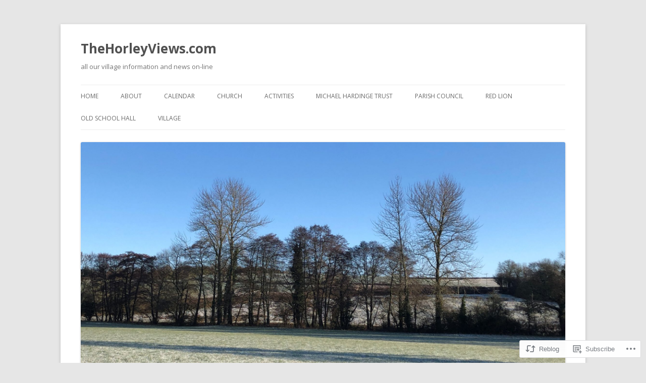

--- FILE ---
content_type: text/html; charset=UTF-8
request_url: https://thehorleyviews.com/2015/04/13/cinema-club-friday-april-17th-and-friday-1st-may/
body_size: 35999
content:
<!DOCTYPE html>
<!--[if IE 7]>
<html class="ie ie7" lang="en">
<![endif]-->
<!--[if IE 8]>
<html class="ie ie8" lang="en">
<![endif]-->
<!--[if !(IE 7) & !(IE 8)]><!-->
<html lang="en">
<!--<![endif]-->
<head>
<meta charset="UTF-8" />
<meta name="viewport" content="width=device-width" />
<title>Cinema Club &#8211; Friday April 17th&#8230;..and more | TheHorleyViews.com</title>
<link rel="profile" href="https://gmpg.org/xfn/11" />
<link rel="pingback" href="https://thehorleyviews.com/xmlrpc.php">
<!--[if lt IE 9]>
<script src="https://s0.wp.com/wp-content/themes/pub/twentytwelve/js/html5.js?m=1394055319i&amp;ver=3.7.0" type="text/javascript"></script>
<![endif]-->
<meta name='robots' content='max-image-preview:large' />

<!-- Async WordPress.com Remote Login -->
<script id="wpcom_remote_login_js">
var wpcom_remote_login_extra_auth = '';
function wpcom_remote_login_remove_dom_node_id( element_id ) {
	var dom_node = document.getElementById( element_id );
	if ( dom_node ) { dom_node.parentNode.removeChild( dom_node ); }
}
function wpcom_remote_login_remove_dom_node_classes( class_name ) {
	var dom_nodes = document.querySelectorAll( '.' + class_name );
	for ( var i = 0; i < dom_nodes.length; i++ ) {
		dom_nodes[ i ].parentNode.removeChild( dom_nodes[ i ] );
	}
}
function wpcom_remote_login_final_cleanup() {
	wpcom_remote_login_remove_dom_node_classes( "wpcom_remote_login_msg" );
	wpcom_remote_login_remove_dom_node_id( "wpcom_remote_login_key" );
	wpcom_remote_login_remove_dom_node_id( "wpcom_remote_login_validate" );
	wpcom_remote_login_remove_dom_node_id( "wpcom_remote_login_js" );
	wpcom_remote_login_remove_dom_node_id( "wpcom_request_access_iframe" );
	wpcom_remote_login_remove_dom_node_id( "wpcom_request_access_styles" );
}

// Watch for messages back from the remote login
window.addEventListener( "message", function( e ) {
	if ( e.origin === "https://r-login.wordpress.com" ) {
		var data = {};
		try {
			data = JSON.parse( e.data );
		} catch( e ) {
			wpcom_remote_login_final_cleanup();
			return;
		}

		if ( data.msg === 'LOGIN' ) {
			// Clean up the login check iframe
			wpcom_remote_login_remove_dom_node_id( "wpcom_remote_login_key" );

			var id_regex = new RegExp( /^[0-9]+$/ );
			var token_regex = new RegExp( /^.*|.*|.*$/ );
			if (
				token_regex.test( data.token )
				&& id_regex.test( data.wpcomid )
			) {
				// We have everything we need to ask for a login
				var script = document.createElement( "script" );
				script.setAttribute( "id", "wpcom_remote_login_validate" );
				script.src = '/remote-login.php?wpcom_remote_login=validate'
					+ '&wpcomid=' + data.wpcomid
					+ '&token=' + encodeURIComponent( data.token )
					+ '&host=' + window.location.protocol
					+ '//' + window.location.hostname
					+ '&postid=2323'
					+ '&is_singular=1';
				document.body.appendChild( script );
			}

			return;
		}

		// Safari ITP, not logged in, so redirect
		if ( data.msg === 'LOGIN-REDIRECT' ) {
			window.location = 'https://wordpress.com/log-in?redirect_to=' + window.location.href;
			return;
		}

		// Safari ITP, storage access failed, remove the request
		if ( data.msg === 'LOGIN-REMOVE' ) {
			var css_zap = 'html { -webkit-transition: margin-top 1s; transition: margin-top 1s; } /* 9001 */ html { margin-top: 0 !important; } * html body { margin-top: 0 !important; } @media screen and ( max-width: 782px ) { html { margin-top: 0 !important; } * html body { margin-top: 0 !important; } }';
			var style_zap = document.createElement( 'style' );
			style_zap.type = 'text/css';
			style_zap.appendChild( document.createTextNode( css_zap ) );
			document.body.appendChild( style_zap );

			var e = document.getElementById( 'wpcom_request_access_iframe' );
			e.parentNode.removeChild( e );

			document.cookie = 'wordpress_com_login_access=denied; path=/; max-age=31536000';

			return;
		}

		// Safari ITP
		if ( data.msg === 'REQUEST_ACCESS' ) {
			console.log( 'request access: safari' );

			// Check ITP iframe enable/disable knob
			if ( wpcom_remote_login_extra_auth !== 'safari_itp_iframe' ) {
				return;
			}

			// If we are in a "private window" there is no ITP.
			var private_window = false;
			try {
				var opendb = window.openDatabase( null, null, null, null );
			} catch( e ) {
				private_window = true;
			}

			if ( private_window ) {
				console.log( 'private window' );
				return;
			}

			var iframe = document.createElement( 'iframe' );
			iframe.id = 'wpcom_request_access_iframe';
			iframe.setAttribute( 'scrolling', 'no' );
			iframe.setAttribute( 'sandbox', 'allow-storage-access-by-user-activation allow-scripts allow-same-origin allow-top-navigation-by-user-activation' );
			iframe.src = 'https://r-login.wordpress.com/remote-login.php?wpcom_remote_login=request_access&origin=' + encodeURIComponent( data.origin ) + '&wpcomid=' + encodeURIComponent( data.wpcomid );

			var css = 'html { -webkit-transition: margin-top 1s; transition: margin-top 1s; } /* 9001 */ html { margin-top: 46px !important; } * html body { margin-top: 46px !important; } @media screen and ( max-width: 660px ) { html { margin-top: 71px !important; } * html body { margin-top: 71px !important; } #wpcom_request_access_iframe { display: block; height: 71px !important; } } #wpcom_request_access_iframe { border: 0px; height: 46px; position: fixed; top: 0; left: 0; width: 100%; min-width: 100%; z-index: 99999; background: #23282d; } ';

			var style = document.createElement( 'style' );
			style.type = 'text/css';
			style.id = 'wpcom_request_access_styles';
			style.appendChild( document.createTextNode( css ) );
			document.body.appendChild( style );

			document.body.appendChild( iframe );
		}

		if ( data.msg === 'DONE' ) {
			wpcom_remote_login_final_cleanup();
		}
	}
}, false );

// Inject the remote login iframe after the page has had a chance to load
// more critical resources
window.addEventListener( "DOMContentLoaded", function( e ) {
	var iframe = document.createElement( "iframe" );
	iframe.style.display = "none";
	iframe.setAttribute( "scrolling", "no" );
	iframe.setAttribute( "id", "wpcom_remote_login_key" );
	iframe.src = "https://r-login.wordpress.com/remote-login.php"
		+ "?wpcom_remote_login=key"
		+ "&origin=aHR0cHM6Ly90aGVob3JsZXl2aWV3cy5jb20%3D"
		+ "&wpcomid=72747853"
		+ "&time=" + Math.floor( Date.now() / 1000 );
	document.body.appendChild( iframe );
}, false );
</script>
<link rel='dns-prefetch' href='//s0.wp.com' />
<link rel='dns-prefetch' href='//wordpress.com' />
<link rel='dns-prefetch' href='//fonts-api.wp.com' />
<link href='https://fonts.gstatic.com' crossorigin rel='preconnect' />
<link rel="alternate" type="application/rss+xml" title="TheHorleyViews.com &raquo; Feed" href="https://thehorleyviews.com/feed/" />
<link rel="alternate" type="application/rss+xml" title="TheHorleyViews.com &raquo; Comments Feed" href="https://thehorleyviews.com/comments/feed/" />
<link rel="alternate" type="application/rss+xml" title="TheHorleyViews.com &raquo; Cinema Club &#8211; Friday April 17th&#8230;..and more Comments Feed" href="https://thehorleyviews.com/2015/04/13/cinema-club-friday-april-17th-and-friday-1st-may/feed/" />
	<script type="text/javascript">
		/* <![CDATA[ */
		function addLoadEvent(func) {
			var oldonload = window.onload;
			if (typeof window.onload != 'function') {
				window.onload = func;
			} else {
				window.onload = function () {
					oldonload();
					func();
				}
			}
		}
		/* ]]> */
	</script>
	<link crossorigin='anonymous' rel='stylesheet' id='all-css-0-1' href='/_static/??-eJxtzEkKgDAMQNELWYNjcSGeRdog1Q7BpHh9UQRBXD74fDhImRQFo0DIinxeXGRYUWg222PgHCEkmz0y7OhnQasosXxUGuYC/o/ebfh+b135FMZKd02th77t1hMpiDR+&cssminify=yes' type='text/css' media='all' />
<style id='wp-emoji-styles-inline-css'>

	img.wp-smiley, img.emoji {
		display: inline !important;
		border: none !important;
		box-shadow: none !important;
		height: 1em !important;
		width: 1em !important;
		margin: 0 0.07em !important;
		vertical-align: -0.1em !important;
		background: none !important;
		padding: 0 !important;
	}
/*# sourceURL=wp-emoji-styles-inline-css */
</style>
<link crossorigin='anonymous' rel='stylesheet' id='all-css-2-1' href='/wp-content/plugins/gutenberg-core/v22.4.2/build/styles/block-library/style.min.css?m=1769608164i&cssminify=yes' type='text/css' media='all' />
<style id='wp-block-library-inline-css'>
.has-text-align-justify {
	text-align:justify;
}
.has-text-align-justify{text-align:justify;}

/*# sourceURL=wp-block-library-inline-css */
</style><style id='global-styles-inline-css'>
:root{--wp--preset--aspect-ratio--square: 1;--wp--preset--aspect-ratio--4-3: 4/3;--wp--preset--aspect-ratio--3-4: 3/4;--wp--preset--aspect-ratio--3-2: 3/2;--wp--preset--aspect-ratio--2-3: 2/3;--wp--preset--aspect-ratio--16-9: 16/9;--wp--preset--aspect-ratio--9-16: 9/16;--wp--preset--color--black: #000000;--wp--preset--color--cyan-bluish-gray: #abb8c3;--wp--preset--color--white: #fff;--wp--preset--color--pale-pink: #f78da7;--wp--preset--color--vivid-red: #cf2e2e;--wp--preset--color--luminous-vivid-orange: #ff6900;--wp--preset--color--luminous-vivid-amber: #fcb900;--wp--preset--color--light-green-cyan: #7bdcb5;--wp--preset--color--vivid-green-cyan: #00d084;--wp--preset--color--pale-cyan-blue: #8ed1fc;--wp--preset--color--vivid-cyan-blue: #0693e3;--wp--preset--color--vivid-purple: #9b51e0;--wp--preset--color--blue: #21759b;--wp--preset--color--dark-gray: #444;--wp--preset--color--medium-gray: #9f9f9f;--wp--preset--color--light-gray: #e6e6e6;--wp--preset--gradient--vivid-cyan-blue-to-vivid-purple: linear-gradient(135deg,rgb(6,147,227) 0%,rgb(155,81,224) 100%);--wp--preset--gradient--light-green-cyan-to-vivid-green-cyan: linear-gradient(135deg,rgb(122,220,180) 0%,rgb(0,208,130) 100%);--wp--preset--gradient--luminous-vivid-amber-to-luminous-vivid-orange: linear-gradient(135deg,rgb(252,185,0) 0%,rgb(255,105,0) 100%);--wp--preset--gradient--luminous-vivid-orange-to-vivid-red: linear-gradient(135deg,rgb(255,105,0) 0%,rgb(207,46,46) 100%);--wp--preset--gradient--very-light-gray-to-cyan-bluish-gray: linear-gradient(135deg,rgb(238,238,238) 0%,rgb(169,184,195) 100%);--wp--preset--gradient--cool-to-warm-spectrum: linear-gradient(135deg,rgb(74,234,220) 0%,rgb(151,120,209) 20%,rgb(207,42,186) 40%,rgb(238,44,130) 60%,rgb(251,105,98) 80%,rgb(254,248,76) 100%);--wp--preset--gradient--blush-light-purple: linear-gradient(135deg,rgb(255,206,236) 0%,rgb(152,150,240) 100%);--wp--preset--gradient--blush-bordeaux: linear-gradient(135deg,rgb(254,205,165) 0%,rgb(254,45,45) 50%,rgb(107,0,62) 100%);--wp--preset--gradient--luminous-dusk: linear-gradient(135deg,rgb(255,203,112) 0%,rgb(199,81,192) 50%,rgb(65,88,208) 100%);--wp--preset--gradient--pale-ocean: linear-gradient(135deg,rgb(255,245,203) 0%,rgb(182,227,212) 50%,rgb(51,167,181) 100%);--wp--preset--gradient--electric-grass: linear-gradient(135deg,rgb(202,248,128) 0%,rgb(113,206,126) 100%);--wp--preset--gradient--midnight: linear-gradient(135deg,rgb(2,3,129) 0%,rgb(40,116,252) 100%);--wp--preset--font-size--small: 13px;--wp--preset--font-size--medium: 20px;--wp--preset--font-size--large: 36px;--wp--preset--font-size--x-large: 42px;--wp--preset--font-family--albert-sans: 'Albert Sans', sans-serif;--wp--preset--font-family--alegreya: Alegreya, serif;--wp--preset--font-family--arvo: Arvo, serif;--wp--preset--font-family--bodoni-moda: 'Bodoni Moda', serif;--wp--preset--font-family--bricolage-grotesque: 'Bricolage Grotesque', sans-serif;--wp--preset--font-family--cabin: Cabin, sans-serif;--wp--preset--font-family--chivo: Chivo, sans-serif;--wp--preset--font-family--commissioner: Commissioner, sans-serif;--wp--preset--font-family--cormorant: Cormorant, serif;--wp--preset--font-family--courier-prime: 'Courier Prime', monospace;--wp--preset--font-family--crimson-pro: 'Crimson Pro', serif;--wp--preset--font-family--dm-mono: 'DM Mono', monospace;--wp--preset--font-family--dm-sans: 'DM Sans', sans-serif;--wp--preset--font-family--dm-serif-display: 'DM Serif Display', serif;--wp--preset--font-family--domine: Domine, serif;--wp--preset--font-family--eb-garamond: 'EB Garamond', serif;--wp--preset--font-family--epilogue: Epilogue, sans-serif;--wp--preset--font-family--fahkwang: Fahkwang, sans-serif;--wp--preset--font-family--figtree: Figtree, sans-serif;--wp--preset--font-family--fira-sans: 'Fira Sans', sans-serif;--wp--preset--font-family--fjalla-one: 'Fjalla One', sans-serif;--wp--preset--font-family--fraunces: Fraunces, serif;--wp--preset--font-family--gabarito: Gabarito, system-ui;--wp--preset--font-family--ibm-plex-mono: 'IBM Plex Mono', monospace;--wp--preset--font-family--ibm-plex-sans: 'IBM Plex Sans', sans-serif;--wp--preset--font-family--ibarra-real-nova: 'Ibarra Real Nova', serif;--wp--preset--font-family--instrument-serif: 'Instrument Serif', serif;--wp--preset--font-family--inter: Inter, sans-serif;--wp--preset--font-family--josefin-sans: 'Josefin Sans', sans-serif;--wp--preset--font-family--jost: Jost, sans-serif;--wp--preset--font-family--libre-baskerville: 'Libre Baskerville', serif;--wp--preset--font-family--libre-franklin: 'Libre Franklin', sans-serif;--wp--preset--font-family--literata: Literata, serif;--wp--preset--font-family--lora: Lora, serif;--wp--preset--font-family--merriweather: Merriweather, serif;--wp--preset--font-family--montserrat: Montserrat, sans-serif;--wp--preset--font-family--newsreader: Newsreader, serif;--wp--preset--font-family--noto-sans-mono: 'Noto Sans Mono', sans-serif;--wp--preset--font-family--nunito: Nunito, sans-serif;--wp--preset--font-family--open-sans: 'Open Sans', sans-serif;--wp--preset--font-family--overpass: Overpass, sans-serif;--wp--preset--font-family--pt-serif: 'PT Serif', serif;--wp--preset--font-family--petrona: Petrona, serif;--wp--preset--font-family--piazzolla: Piazzolla, serif;--wp--preset--font-family--playfair-display: 'Playfair Display', serif;--wp--preset--font-family--plus-jakarta-sans: 'Plus Jakarta Sans', sans-serif;--wp--preset--font-family--poppins: Poppins, sans-serif;--wp--preset--font-family--raleway: Raleway, sans-serif;--wp--preset--font-family--roboto: Roboto, sans-serif;--wp--preset--font-family--roboto-slab: 'Roboto Slab', serif;--wp--preset--font-family--rubik: Rubik, sans-serif;--wp--preset--font-family--rufina: Rufina, serif;--wp--preset--font-family--sora: Sora, sans-serif;--wp--preset--font-family--source-sans-3: 'Source Sans 3', sans-serif;--wp--preset--font-family--source-serif-4: 'Source Serif 4', serif;--wp--preset--font-family--space-mono: 'Space Mono', monospace;--wp--preset--font-family--syne: Syne, sans-serif;--wp--preset--font-family--texturina: Texturina, serif;--wp--preset--font-family--urbanist: Urbanist, sans-serif;--wp--preset--font-family--work-sans: 'Work Sans', sans-serif;--wp--preset--spacing--20: 0.44rem;--wp--preset--spacing--30: 0.67rem;--wp--preset--spacing--40: 1rem;--wp--preset--spacing--50: 1.5rem;--wp--preset--spacing--60: 2.25rem;--wp--preset--spacing--70: 3.38rem;--wp--preset--spacing--80: 5.06rem;--wp--preset--shadow--natural: 6px 6px 9px rgba(0, 0, 0, 0.2);--wp--preset--shadow--deep: 12px 12px 50px rgba(0, 0, 0, 0.4);--wp--preset--shadow--sharp: 6px 6px 0px rgba(0, 0, 0, 0.2);--wp--preset--shadow--outlined: 6px 6px 0px -3px rgb(255, 255, 255), 6px 6px rgb(0, 0, 0);--wp--preset--shadow--crisp: 6px 6px 0px rgb(0, 0, 0);}:where(body) { margin: 0; }:where(.is-layout-flex){gap: 0.5em;}:where(.is-layout-grid){gap: 0.5em;}body .is-layout-flex{display: flex;}.is-layout-flex{flex-wrap: wrap;align-items: center;}.is-layout-flex > :is(*, div){margin: 0;}body .is-layout-grid{display: grid;}.is-layout-grid > :is(*, div){margin: 0;}body{padding-top: 0px;padding-right: 0px;padding-bottom: 0px;padding-left: 0px;}:root :where(.wp-element-button, .wp-block-button__link){background-color: #32373c;border-width: 0;color: #fff;font-family: inherit;font-size: inherit;font-style: inherit;font-weight: inherit;letter-spacing: inherit;line-height: inherit;padding-top: calc(0.667em + 2px);padding-right: calc(1.333em + 2px);padding-bottom: calc(0.667em + 2px);padding-left: calc(1.333em + 2px);text-decoration: none;text-transform: inherit;}.has-black-color{color: var(--wp--preset--color--black) !important;}.has-cyan-bluish-gray-color{color: var(--wp--preset--color--cyan-bluish-gray) !important;}.has-white-color{color: var(--wp--preset--color--white) !important;}.has-pale-pink-color{color: var(--wp--preset--color--pale-pink) !important;}.has-vivid-red-color{color: var(--wp--preset--color--vivid-red) !important;}.has-luminous-vivid-orange-color{color: var(--wp--preset--color--luminous-vivid-orange) !important;}.has-luminous-vivid-amber-color{color: var(--wp--preset--color--luminous-vivid-amber) !important;}.has-light-green-cyan-color{color: var(--wp--preset--color--light-green-cyan) !important;}.has-vivid-green-cyan-color{color: var(--wp--preset--color--vivid-green-cyan) !important;}.has-pale-cyan-blue-color{color: var(--wp--preset--color--pale-cyan-blue) !important;}.has-vivid-cyan-blue-color{color: var(--wp--preset--color--vivid-cyan-blue) !important;}.has-vivid-purple-color{color: var(--wp--preset--color--vivid-purple) !important;}.has-blue-color{color: var(--wp--preset--color--blue) !important;}.has-dark-gray-color{color: var(--wp--preset--color--dark-gray) !important;}.has-medium-gray-color{color: var(--wp--preset--color--medium-gray) !important;}.has-light-gray-color{color: var(--wp--preset--color--light-gray) !important;}.has-black-background-color{background-color: var(--wp--preset--color--black) !important;}.has-cyan-bluish-gray-background-color{background-color: var(--wp--preset--color--cyan-bluish-gray) !important;}.has-white-background-color{background-color: var(--wp--preset--color--white) !important;}.has-pale-pink-background-color{background-color: var(--wp--preset--color--pale-pink) !important;}.has-vivid-red-background-color{background-color: var(--wp--preset--color--vivid-red) !important;}.has-luminous-vivid-orange-background-color{background-color: var(--wp--preset--color--luminous-vivid-orange) !important;}.has-luminous-vivid-amber-background-color{background-color: var(--wp--preset--color--luminous-vivid-amber) !important;}.has-light-green-cyan-background-color{background-color: var(--wp--preset--color--light-green-cyan) !important;}.has-vivid-green-cyan-background-color{background-color: var(--wp--preset--color--vivid-green-cyan) !important;}.has-pale-cyan-blue-background-color{background-color: var(--wp--preset--color--pale-cyan-blue) !important;}.has-vivid-cyan-blue-background-color{background-color: var(--wp--preset--color--vivid-cyan-blue) !important;}.has-vivid-purple-background-color{background-color: var(--wp--preset--color--vivid-purple) !important;}.has-blue-background-color{background-color: var(--wp--preset--color--blue) !important;}.has-dark-gray-background-color{background-color: var(--wp--preset--color--dark-gray) !important;}.has-medium-gray-background-color{background-color: var(--wp--preset--color--medium-gray) !important;}.has-light-gray-background-color{background-color: var(--wp--preset--color--light-gray) !important;}.has-black-border-color{border-color: var(--wp--preset--color--black) !important;}.has-cyan-bluish-gray-border-color{border-color: var(--wp--preset--color--cyan-bluish-gray) !important;}.has-white-border-color{border-color: var(--wp--preset--color--white) !important;}.has-pale-pink-border-color{border-color: var(--wp--preset--color--pale-pink) !important;}.has-vivid-red-border-color{border-color: var(--wp--preset--color--vivid-red) !important;}.has-luminous-vivid-orange-border-color{border-color: var(--wp--preset--color--luminous-vivid-orange) !important;}.has-luminous-vivid-amber-border-color{border-color: var(--wp--preset--color--luminous-vivid-amber) !important;}.has-light-green-cyan-border-color{border-color: var(--wp--preset--color--light-green-cyan) !important;}.has-vivid-green-cyan-border-color{border-color: var(--wp--preset--color--vivid-green-cyan) !important;}.has-pale-cyan-blue-border-color{border-color: var(--wp--preset--color--pale-cyan-blue) !important;}.has-vivid-cyan-blue-border-color{border-color: var(--wp--preset--color--vivid-cyan-blue) !important;}.has-vivid-purple-border-color{border-color: var(--wp--preset--color--vivid-purple) !important;}.has-blue-border-color{border-color: var(--wp--preset--color--blue) !important;}.has-dark-gray-border-color{border-color: var(--wp--preset--color--dark-gray) !important;}.has-medium-gray-border-color{border-color: var(--wp--preset--color--medium-gray) !important;}.has-light-gray-border-color{border-color: var(--wp--preset--color--light-gray) !important;}.has-vivid-cyan-blue-to-vivid-purple-gradient-background{background: var(--wp--preset--gradient--vivid-cyan-blue-to-vivid-purple) !important;}.has-light-green-cyan-to-vivid-green-cyan-gradient-background{background: var(--wp--preset--gradient--light-green-cyan-to-vivid-green-cyan) !important;}.has-luminous-vivid-amber-to-luminous-vivid-orange-gradient-background{background: var(--wp--preset--gradient--luminous-vivid-amber-to-luminous-vivid-orange) !important;}.has-luminous-vivid-orange-to-vivid-red-gradient-background{background: var(--wp--preset--gradient--luminous-vivid-orange-to-vivid-red) !important;}.has-very-light-gray-to-cyan-bluish-gray-gradient-background{background: var(--wp--preset--gradient--very-light-gray-to-cyan-bluish-gray) !important;}.has-cool-to-warm-spectrum-gradient-background{background: var(--wp--preset--gradient--cool-to-warm-spectrum) !important;}.has-blush-light-purple-gradient-background{background: var(--wp--preset--gradient--blush-light-purple) !important;}.has-blush-bordeaux-gradient-background{background: var(--wp--preset--gradient--blush-bordeaux) !important;}.has-luminous-dusk-gradient-background{background: var(--wp--preset--gradient--luminous-dusk) !important;}.has-pale-ocean-gradient-background{background: var(--wp--preset--gradient--pale-ocean) !important;}.has-electric-grass-gradient-background{background: var(--wp--preset--gradient--electric-grass) !important;}.has-midnight-gradient-background{background: var(--wp--preset--gradient--midnight) !important;}.has-small-font-size{font-size: var(--wp--preset--font-size--small) !important;}.has-medium-font-size{font-size: var(--wp--preset--font-size--medium) !important;}.has-large-font-size{font-size: var(--wp--preset--font-size--large) !important;}.has-x-large-font-size{font-size: var(--wp--preset--font-size--x-large) !important;}.has-albert-sans-font-family{font-family: var(--wp--preset--font-family--albert-sans) !important;}.has-alegreya-font-family{font-family: var(--wp--preset--font-family--alegreya) !important;}.has-arvo-font-family{font-family: var(--wp--preset--font-family--arvo) !important;}.has-bodoni-moda-font-family{font-family: var(--wp--preset--font-family--bodoni-moda) !important;}.has-bricolage-grotesque-font-family{font-family: var(--wp--preset--font-family--bricolage-grotesque) !important;}.has-cabin-font-family{font-family: var(--wp--preset--font-family--cabin) !important;}.has-chivo-font-family{font-family: var(--wp--preset--font-family--chivo) !important;}.has-commissioner-font-family{font-family: var(--wp--preset--font-family--commissioner) !important;}.has-cormorant-font-family{font-family: var(--wp--preset--font-family--cormorant) !important;}.has-courier-prime-font-family{font-family: var(--wp--preset--font-family--courier-prime) !important;}.has-crimson-pro-font-family{font-family: var(--wp--preset--font-family--crimson-pro) !important;}.has-dm-mono-font-family{font-family: var(--wp--preset--font-family--dm-mono) !important;}.has-dm-sans-font-family{font-family: var(--wp--preset--font-family--dm-sans) !important;}.has-dm-serif-display-font-family{font-family: var(--wp--preset--font-family--dm-serif-display) !important;}.has-domine-font-family{font-family: var(--wp--preset--font-family--domine) !important;}.has-eb-garamond-font-family{font-family: var(--wp--preset--font-family--eb-garamond) !important;}.has-epilogue-font-family{font-family: var(--wp--preset--font-family--epilogue) !important;}.has-fahkwang-font-family{font-family: var(--wp--preset--font-family--fahkwang) !important;}.has-figtree-font-family{font-family: var(--wp--preset--font-family--figtree) !important;}.has-fira-sans-font-family{font-family: var(--wp--preset--font-family--fira-sans) !important;}.has-fjalla-one-font-family{font-family: var(--wp--preset--font-family--fjalla-one) !important;}.has-fraunces-font-family{font-family: var(--wp--preset--font-family--fraunces) !important;}.has-gabarito-font-family{font-family: var(--wp--preset--font-family--gabarito) !important;}.has-ibm-plex-mono-font-family{font-family: var(--wp--preset--font-family--ibm-plex-mono) !important;}.has-ibm-plex-sans-font-family{font-family: var(--wp--preset--font-family--ibm-plex-sans) !important;}.has-ibarra-real-nova-font-family{font-family: var(--wp--preset--font-family--ibarra-real-nova) !important;}.has-instrument-serif-font-family{font-family: var(--wp--preset--font-family--instrument-serif) !important;}.has-inter-font-family{font-family: var(--wp--preset--font-family--inter) !important;}.has-josefin-sans-font-family{font-family: var(--wp--preset--font-family--josefin-sans) !important;}.has-jost-font-family{font-family: var(--wp--preset--font-family--jost) !important;}.has-libre-baskerville-font-family{font-family: var(--wp--preset--font-family--libre-baskerville) !important;}.has-libre-franklin-font-family{font-family: var(--wp--preset--font-family--libre-franklin) !important;}.has-literata-font-family{font-family: var(--wp--preset--font-family--literata) !important;}.has-lora-font-family{font-family: var(--wp--preset--font-family--lora) !important;}.has-merriweather-font-family{font-family: var(--wp--preset--font-family--merriweather) !important;}.has-montserrat-font-family{font-family: var(--wp--preset--font-family--montserrat) !important;}.has-newsreader-font-family{font-family: var(--wp--preset--font-family--newsreader) !important;}.has-noto-sans-mono-font-family{font-family: var(--wp--preset--font-family--noto-sans-mono) !important;}.has-nunito-font-family{font-family: var(--wp--preset--font-family--nunito) !important;}.has-open-sans-font-family{font-family: var(--wp--preset--font-family--open-sans) !important;}.has-overpass-font-family{font-family: var(--wp--preset--font-family--overpass) !important;}.has-pt-serif-font-family{font-family: var(--wp--preset--font-family--pt-serif) !important;}.has-petrona-font-family{font-family: var(--wp--preset--font-family--petrona) !important;}.has-piazzolla-font-family{font-family: var(--wp--preset--font-family--piazzolla) !important;}.has-playfair-display-font-family{font-family: var(--wp--preset--font-family--playfair-display) !important;}.has-plus-jakarta-sans-font-family{font-family: var(--wp--preset--font-family--plus-jakarta-sans) !important;}.has-poppins-font-family{font-family: var(--wp--preset--font-family--poppins) !important;}.has-raleway-font-family{font-family: var(--wp--preset--font-family--raleway) !important;}.has-roboto-font-family{font-family: var(--wp--preset--font-family--roboto) !important;}.has-roboto-slab-font-family{font-family: var(--wp--preset--font-family--roboto-slab) !important;}.has-rubik-font-family{font-family: var(--wp--preset--font-family--rubik) !important;}.has-rufina-font-family{font-family: var(--wp--preset--font-family--rufina) !important;}.has-sora-font-family{font-family: var(--wp--preset--font-family--sora) !important;}.has-source-sans-3-font-family{font-family: var(--wp--preset--font-family--source-sans-3) !important;}.has-source-serif-4-font-family{font-family: var(--wp--preset--font-family--source-serif-4) !important;}.has-space-mono-font-family{font-family: var(--wp--preset--font-family--space-mono) !important;}.has-syne-font-family{font-family: var(--wp--preset--font-family--syne) !important;}.has-texturina-font-family{font-family: var(--wp--preset--font-family--texturina) !important;}.has-urbanist-font-family{font-family: var(--wp--preset--font-family--urbanist) !important;}.has-work-sans-font-family{font-family: var(--wp--preset--font-family--work-sans) !important;}
/*# sourceURL=global-styles-inline-css */
</style>

<style id='classic-theme-styles-inline-css'>
.wp-block-button__link{background-color:#32373c;border-radius:9999px;box-shadow:none;color:#fff;font-size:1.125em;padding:calc(.667em + 2px) calc(1.333em + 2px);text-decoration:none}.wp-block-file__button{background:#32373c;color:#fff}.wp-block-accordion-heading{margin:0}.wp-block-accordion-heading__toggle{background-color:inherit!important;color:inherit!important}.wp-block-accordion-heading__toggle:not(:focus-visible){outline:none}.wp-block-accordion-heading__toggle:focus,.wp-block-accordion-heading__toggle:hover{background-color:inherit!important;border:none;box-shadow:none;color:inherit;padding:var(--wp--preset--spacing--20,1em) 0;text-decoration:none}.wp-block-accordion-heading__toggle:focus-visible{outline:auto;outline-offset:0}
/*# sourceURL=/wp-content/plugins/gutenberg-core/v22.4.2/build/styles/block-library/classic.min.css */
</style>
<link crossorigin='anonymous' rel='stylesheet' id='all-css-4-1' href='/_static/??-eJx9zEEOwkAIBdALiaTWaDfGs7QjUXSYIYVJr18aExfGuCHw4YGLQqrFqThKA83tzsUw1ZkiFx0d40LoxiNlkjjbJ7Md/maLhoFp0pnMIKpwE/BHQPvnQm2vIfOLYrKv5E0ZS3UObZ9mW1zl0h3703noD0P3XAFDZ01X&cssminify=yes' type='text/css' media='all' />
<link rel='stylesheet' id='twentytwelve-fonts-css' href='https://fonts-api.wp.com/css?family=Open+Sans%3A400italic%2C700italic%2C400%2C700&#038;subset=latin%2Clatin-ext&#038;display=fallback' media='all' />
<link crossorigin='anonymous' rel='stylesheet' id='all-css-6-1' href='/_static/??-eJzTLy/QTc7PK0nNK9EvyUjNTS3WLyhN0i8pBwpUAsmcslT94pLKnFS95OJiHX0iVAPV6Sfl5CdnF4O02OfaGpqbWpibWJiZW2YBADBZKMU=&cssminify=yes' type='text/css' media='all' />
<link crossorigin='anonymous' rel='stylesheet' id='all-css-8-1' href='/_static/??-eJx9i0EOwjAMBD+EcUEiggPiLW1k0iAnjmqnUX9PuLUXLqud1Q62Al6yUTa0mRIpljqhtT5sPXklVNuYoBUv6exVT7hzUoXCNcSsuNDEEnoN2F87/CcFEmDxo0XJB4A3j3H5qa/0vNyGh3PD1d0/X5shQdY=&cssminify=yes' type='text/css' media='all' />
<style id='jetpack-global-styles-frontend-style-inline-css'>
:root { --font-headings: unset; --font-base: unset; --font-headings-default: -apple-system,BlinkMacSystemFont,"Segoe UI",Roboto,Oxygen-Sans,Ubuntu,Cantarell,"Helvetica Neue",sans-serif; --font-base-default: -apple-system,BlinkMacSystemFont,"Segoe UI",Roboto,Oxygen-Sans,Ubuntu,Cantarell,"Helvetica Neue",sans-serif;}
/*# sourceURL=jetpack-global-styles-frontend-style-inline-css */
</style>
<link crossorigin='anonymous' rel='stylesheet' id='all-css-10-1' href='/_static/??-eJyNjcsKAjEMRX/IGtQZBxfip0hMS9sxTYppGfx7H7gRN+7ugcs5sFRHKi1Ig9Jd5R6zGMyhVaTrh8G6QFHfORhYwlvw6P39PbPENZmt4G/ROQuBKWVkxxrVvuBH1lIoz2waILJekF+HUzlupnG3nQ77YZwfuRJIaQ==&cssminify=yes' type='text/css' media='all' />
<script type="text/javascript" id="jetpack_related-posts-js-extra">
/* <![CDATA[ */
var related_posts_js_options = {"post_heading":"h4"};
//# sourceURL=jetpack_related-posts-js-extra
/* ]]> */
</script>
<script type="text/javascript" id="wpcom-actionbar-placeholder-js-extra">
/* <![CDATA[ */
var actionbardata = {"siteID":"72747853","postID":"2323","siteURL":"https://thehorleyviews.com","xhrURL":"https://thehorleyviews.com/wp-admin/admin-ajax.php","nonce":"dacdd0c4a2","isLoggedIn":"","statusMessage":"","subsEmailDefault":"instantly","proxyScriptUrl":"https://s0.wp.com/wp-content/js/wpcom-proxy-request.js?m=1513050504i&amp;ver=20211021","shortlink":"https://wp.me/p4Vf2t-Bt","i18n":{"followedText":"New posts from this site will now appear in your \u003Ca href=\"https://wordpress.com/reader\"\u003EReader\u003C/a\u003E","foldBar":"Collapse this bar","unfoldBar":"Expand this bar","shortLinkCopied":"Shortlink copied to clipboard."}};
//# sourceURL=wpcom-actionbar-placeholder-js-extra
/* ]]> */
</script>
<script type="text/javascript" id="jetpack-mu-wpcom-settings-js-before">
/* <![CDATA[ */
var JETPACK_MU_WPCOM_SETTINGS = {"assetsUrl":"https://s0.wp.com/wp-content/mu-plugins/jetpack-mu-wpcom-plugin/sun/jetpack_vendor/automattic/jetpack-mu-wpcom/src/build/"};
//# sourceURL=jetpack-mu-wpcom-settings-js-before
/* ]]> */
</script>
<script crossorigin='anonymous' type='text/javascript'  src='/_static/??-eJx1jcEOwiAQRH9IunJo2ovxU0yFTQPCguyS2r8XE0zqwdNkMi9vYMvKJBIkgVhVDnV1xOBR8mIevQNXgpsjA/fqgoWCYRG0KicW/m1DdDR4PsHB6xsTROWSXvt3a7JQLfJn9M+KZe9xFPyFVHRraacdvsaLnsbxrPU0z/4NC+ROAA=='></script>
<script type="text/javascript" id="rlt-proxy-js-after">
/* <![CDATA[ */
	rltInitialize( {"token":null,"iframeOrigins":["https:\/\/widgets.wp.com"]} );
//# sourceURL=rlt-proxy-js-after
/* ]]> */
</script>
<link rel="EditURI" type="application/rsd+xml" title="RSD" href="https://thehorleyviews.wordpress.com/xmlrpc.php?rsd" />
<meta name="generator" content="WordPress.com" />
<link rel="canonical" href="https://thehorleyviews.com/2015/04/13/cinema-club-friday-april-17th-and-friday-1st-may/" />
<link rel='shortlink' href='https://wp.me/p4Vf2t-Bt' />
<link rel="alternate" type="application/json+oembed" href="https://public-api.wordpress.com/oembed/?format=json&amp;url=https%3A%2F%2Fthehorleyviews.com%2F2015%2F04%2F13%2Fcinema-club-friday-april-17th-and-friday-1st-may%2F&amp;for=wpcom-auto-discovery" /><link rel="alternate" type="application/xml+oembed" href="https://public-api.wordpress.com/oembed/?format=xml&amp;url=https%3A%2F%2Fthehorleyviews.com%2F2015%2F04%2F13%2Fcinema-club-friday-april-17th-and-friday-1st-may%2F&amp;for=wpcom-auto-discovery" />
<!-- Jetpack Open Graph Tags -->
<meta property="og:type" content="article" />
<meta property="og:title" content="Cinema Club &#8211; Friday April 17th&#8230;..and more" />
<meta property="og:url" content="https://thehorleyviews.com/2015/04/13/cinema-club-friday-april-17th-and-friday-1st-may/" />
<meta property="og:description" content="Please find the notification below of the next films to be shown at the Horley cinema Club. The other films that we are planning to show are “The Theory of Everything” on the 15th May 2015, “Mr Tur…" />
<meta property="article:published_time" content="2015-04-13T14:28:12+00:00" />
<meta property="article:modified_time" content="2015-04-13T14:41:38+00:00" />
<meta property="og:site_name" content="TheHorleyViews.com" />
<meta property="og:image" content="https://thehorleyviews.com/wp-content/uploads/2015/04/cinema.png" />
<meta property="og:image:secure_url" content="https://thehorleyviews.com/wp-content/uploads/2015/04/cinema.png" />
<meta property="og:image:width" content="595" />
<meta property="og:image:height" content="457" />
<meta property="og:image:alt" content="cinema" />
<meta property="og:locale" content="en_US" />
<meta property="article:publisher" content="https://www.facebook.com/WordPresscom" />
<meta name="twitter:creator" content="@HorleyViews" />
<meta name="twitter:site" content="@HorleyViews" />
<meta name="twitter:text:title" content="Cinema Club &#8211; Friday April 17th&#8230;..and more" />
<meta name="twitter:image" content="https://thehorleyviews.com/wp-content/uploads/2015/04/cinema.png?w=640" />
<meta name="twitter:image:alt" content="cinema" />
<meta name="twitter:card" content="summary_large_image" />

<!-- End Jetpack Open Graph Tags -->
<link rel="shortcut icon" type="image/x-icon" href="https://s0.wp.com/i/favicon.ico?m=1713425267i" sizes="16x16 24x24 32x32 48x48" />
<link rel="icon" type="image/x-icon" href="https://s0.wp.com/i/favicon.ico?m=1713425267i" sizes="16x16 24x24 32x32 48x48" />
<link rel="apple-touch-icon" href="https://s0.wp.com/i/webclip.png?m=1713868326i" />
<link rel='openid.server' href='https://thehorleyviews.com/?openidserver=1' />
<link rel='openid.delegate' href='https://thehorleyviews.com/' />
<link rel="search" type="application/opensearchdescription+xml" href="https://thehorleyviews.com/osd.xml" title="TheHorleyViews.com" />
<link rel="search" type="application/opensearchdescription+xml" href="https://s1.wp.com/opensearch.xml" title="WordPress.com" />
<meta name="theme-color" content="#e6e6e6" />
<style type="text/css">.recentcomments a{display:inline !important;padding:0 !important;margin:0 !important;}</style>		<style type="text/css">
			.recentcomments a {
				display: inline !important;
				padding: 0 !important;
				margin: 0 !important;
			}

			table.recentcommentsavatartop img.avatar, table.recentcommentsavatarend img.avatar {
				border: 0px;
				margin: 0;
			}

			table.recentcommentsavatartop a, table.recentcommentsavatarend a {
				border: 0px !important;
				background-color: transparent !important;
			}

			td.recentcommentsavatarend, td.recentcommentsavatartop {
				padding: 0px 0px 1px 0px;
				margin: 0px;
			}

			td.recentcommentstextend {
				border: none !important;
				padding: 0px 0px 2px 10px;
			}

			.rtl td.recentcommentstextend {
				padding: 0px 10px 2px 0px;
			}

			td.recentcommentstexttop {
				border: none;
				padding: 0px 0px 0px 10px;
			}

			.rtl td.recentcommentstexttop {
				padding: 0px 10px 0px 0px;
			}
		</style>
		<meta name="description" content="Please find the notification below of the next films to be shown at the Horley cinema Club. The other films that we are planning to show are “The Theory of Everything” on the 15th May 2015, “Mr Turner” on the 5th June 2015 (as a free film) and finally “Selma” on the 19th June 2015.&hellip;" />
<link crossorigin='anonymous' rel='stylesheet' id='all-css-2-3' href='/_static/??-eJydjtkKwjAQRX/IdogL6oP4KZJOhjLtZCGTUPr3VlzAF1Efz+VyODClBmMoFAr42iSpPQeFgUqyOD4YtAa4cEDoJOKooBMnyi2qruBrgY+uCimgzbEqyevzHH703YMqi1uwU8ycCsfl+0at5/BnaGEh1/RWhPL8iW7+sz+Z/W5zPJitWQ9XT4eB1Q==&cssminify=yes' type='text/css' media='all' />
</head>

<body class="wp-singular post-template-default single single-post postid-2323 single-format-image wp-embed-responsive wp-theme-pubtwentytwelve customizer-styles-applied custom-font-enabled jetpack-reblog-enabled">
<div id="page" class="hfeed site">
	<header id="masthead" class="site-header">
				<hgroup>
			<h1 class="site-title"><a href="https://thehorleyviews.com/" title="TheHorleyViews.com" rel="home">TheHorleyViews.com</a></h1>
			<h2 class="site-description">all our village information and news on-line</h2>
		</hgroup>

		<nav id="site-navigation" class="main-navigation">
			<button class="menu-toggle">Menu</button>
			<a class="assistive-text" href="#content" title="Skip to content">Skip to content</a>
			<div class="menu-new-menu-container"><ul id="menu-new-menu" class="nav-menu"><li id="menu-item-2141" class="menu-item menu-item-type-custom menu-item-object-custom menu-item-home menu-item-2141"><a href="https://thehorleyviews.com/">Home</a></li>
<li id="menu-item-2142" class="menu-item menu-item-type-post_type menu-item-object-page menu-item-has-children menu-item-2142"><a href="https://thehorleyviews.com/about/">about</a>
<ul class="sub-menu">
	<li id="menu-item-2611" class="menu-item menu-item-type-post_type menu-item-object-page menu-item-2611"><a href="https://thehorleyviews.com/about/thehorleyviews-com/">thehorleyviews.com</a></li>
	<li id="menu-item-3827" class="menu-item menu-item-type-post_type menu-item-object-page menu-item-3827"><a href="https://thehorleyviews.com/about/horley-views-magazine/">Horley Views Magazine</a></li>
	<li id="menu-item-2148" class="menu-item menu-item-type-post_type menu-item-object-page menu-item-2148"><a href="https://thehorleyviews.com/about/contact-us/">Contact Us</a></li>
	<li id="menu-item-3766" class="menu-item menu-item-type-taxonomy menu-item-object-category menu-item-3766"><a href="https://thehorleyviews.com/category/posts-by-horley-views/">Posts by Horley Views</a></li>
	<li id="menu-item-3705" class="menu-item menu-item-type-post_type menu-item-object-page menu-item-3705"><a href="https://thehorleyviews.com/about/want-help-navigating/">Want Help Navigating?</a></li>
</ul>
</li>
<li id="menu-item-2143" class="menu-item menu-item-type-post_type menu-item-object-page menu-item-2143"><a href="https://thehorleyviews.com/horley-calender/">Calendar</a></li>
<li id="menu-item-2144" class="menu-item menu-item-type-post_type menu-item-object-page menu-item-has-children menu-item-2144"><a href="https://thehorleyviews.com/st-etheldreda-church/">Church</a>
<ul class="sub-menu">
	<li id="menu-item-2716" class="menu-item menu-item-type-post_type menu-item-object-page menu-item-2716"><a href="https://thehorleyviews.com/st-etheldreda-church/bookings/">Bookings</a></li>
	<li id="menu-item-7514" class="menu-item menu-item-type-post_type menu-item-object-page menu-item-7514"><a href="https://thehorleyviews.com/st-etheldreda-church/cafe-church/">Cafe Church</a></li>
	<li id="menu-item-2717" class="menu-item menu-item-type-post_type menu-item-object-page menu-item-2717"><a href="https://thehorleyviews.com/st-etheldreda-church/events-2/">Events</a></li>
	<li id="menu-item-2715" class="menu-item menu-item-type-post_type menu-item-object-page menu-item-2715"><a href="https://thehorleyviews.com/st-etheldreda-church/parochial-church-council/">Parochial Church Council</a></li>
	<li id="menu-item-2718" class="menu-item menu-item-type-post_type menu-item-object-page menu-item-2718"><a href="https://thehorleyviews.com/st-etheldreda-church/ministry-team/">Ministry Team</a></li>
	<li id="menu-item-2714" class="menu-item menu-item-type-post_type menu-item-object-page menu-item-2714"><a href="https://thehorleyviews.com/st-etheldreda-church/wardens/">Wardens</a></li>
	<li id="menu-item-13719" class="menu-item menu-item-type-post_type menu-item-object-page menu-item-13719"><a href="https://thehorleyviews.com/st-etheldreda-church/childrens-summer-camp/">Children’s Summer Camp</a></li>
</ul>
</li>
<li id="menu-item-2149" class="menu-item menu-item-type-post_type menu-item-object-page menu-item-has-children menu-item-2149"><a href="https://thehorleyviews.com/horley-activities/">Activities</a>
<ul class="sub-menu">
	<li id="menu-item-2150" class="menu-item menu-item-type-post_type menu-item-object-page menu-item-2150"><a href="https://thehorleyviews.com/horley-activities/bell-ringing/">Bell Ringers</a></li>
	<li id="menu-item-2171" class="menu-item menu-item-type-post_type menu-item-object-page menu-item-2171"><a href="https://thehorleyviews.com/horley-activities/play-group/">Baby and Toddler Group</a></li>
	<li id="menu-item-2151" class="menu-item menu-item-type-post_type menu-item-object-page menu-item-has-children menu-item-2151"><a href="https://thehorleyviews.com/horley-activities/cinema-club/">Cinema Club</a>
	<ul class="sub-menu">
		<li id="menu-item-2152" class="menu-item menu-item-type-post_type menu-item-object-page menu-item-2152"><a href="https://thehorleyviews.com/horley-activities/cinema-club/childrens-cinema-club/">Children’s Cinema Club</a></li>
		<li id="menu-item-2153" class="menu-item menu-item-type-post_type menu-item-object-page menu-item-2153"><a href="https://thehorleyviews.com/horley-activities/cinema-club/film-library/">Film Library</a></li>
	</ul>
</li>
	<li id="menu-item-2154" class="menu-item menu-item-type-post_type menu-item-object-page menu-item-2154"><a href="https://thehorleyviews.com/horley-activities/cricket-club/">Cricket Club</a></li>
	<li id="menu-item-2155" class="menu-item menu-item-type-post_type menu-item-object-page menu-item-2155"><a href="https://thehorleyviews.com/horley-activities/hhh-gardening-club/">HHH Gardening Club</a></li>
	<li id="menu-item-13881" class="menu-item menu-item-type-post_type menu-item-object-page menu-item-13881"><a href="https://thehorleyviews.com/horley-activities/hornton-and-districts-womens-institute/">Hornton and District’s Women’s Institute</a></li>
	<li id="menu-item-6884" class="menu-item menu-item-type-post_type menu-item-object-page menu-item-6884"><a href="https://thehorleyviews.com/horley-activities/knit-and-stitch/">Knit and Stitch</a></li>
	<li id="menu-item-2169" class="menu-item menu-item-type-post_type menu-item-object-page menu-item-2169"><a href="https://thehorleyviews.com/horley-activities/ladies-guild/">Ladies Guild</a></li>
	<li id="menu-item-7953" class="menu-item menu-item-type-post_type menu-item-object-page menu-item-7953"><a href="https://thehorleyviews.com/horley-activities/tap-dancing/">Tap Dancing</a></li>
	<li id="menu-item-2173" class="menu-item menu-item-type-post_type menu-item-object-page menu-item-2173"><a href="https://thehorleyviews.com/horley-activities/yoga-pila-chi/">Yoga</a></li>
	<li id="menu-item-2174" class="menu-item menu-item-type-post_type menu-item-object-page menu-item-2174"><a href="https://thehorleyviews.com/horley-activities/zumba/">Zumba</a></li>
	<li id="menu-item-2156" class="menu-item menu-item-type-post_type menu-item-object-page menu-item-has-children menu-item-2156"><a href="https://thehorleyviews.com/horley-activities/horley-footlights/">Horley Footlights</a>
	<ul class="sub-menu">
		<li id="menu-item-2157" class="menu-item menu-item-type-post_type menu-item-object-page menu-item-2157"><a href="https://thehorleyviews.com/horley-activities/horley-footlights/2015-a-midsummer-nights-dream-july/">2015 Midsummer Night’s Dream</a></li>
		<li id="menu-item-2158" class="menu-item menu-item-type-post_type menu-item-object-page menu-item-2158"><a href="https://thehorleyviews.com/horley-activities/horley-footlights/2013-alice/">2013 Alice</a></li>
		<li id="menu-item-2159" class="menu-item menu-item-type-post_type menu-item-object-page menu-item-2159"><a href="https://thehorleyviews.com/horley-activities/horley-footlights/2012-abigails-private-party/">2012  Abigail’s Private Party</a></li>
		<li id="menu-item-2160" class="menu-item menu-item-type-post_type menu-item-object-page menu-item-2160"><a href="https://thehorleyviews.com/horley-activities/horley-footlights/2011-toad-of-toad-hall/">2011 Toad of Toad Hall</a></li>
		<li id="menu-item-2161" class="menu-item menu-item-type-post_type menu-item-object-page menu-item-2161"><a href="https://thehorleyviews.com/horley-activities/horley-footlights/2010-alls-well/">2010  All’s Well</a></li>
		<li id="menu-item-2162" class="menu-item menu-item-type-post_type menu-item-object-page menu-item-2162"><a href="https://thehorleyviews.com/horley-activities/horley-footlights/2009-horleys-got-talent/">2009 Horley’s got Talent</a></li>
		<li id="menu-item-2163" class="menu-item menu-item-type-post_type menu-item-object-page menu-item-2163"><a href="https://thehorleyviews.com/horley-activities/horley-footlights/2009-childrens-midsummers-night-dream/">2009  Children’s Midsummers Night Dream</a></li>
		<li id="menu-item-2164" class="menu-item menu-item-type-post_type menu-item-object-page menu-item-2164"><a href="https://thehorleyviews.com/horley-activities/horley-footlights/2008-black-comedy/">2008 Black Comedy</a></li>
		<li id="menu-item-2165" class="menu-item menu-item-type-post_type menu-item-object-page menu-item-2165"><a href="https://thehorleyviews.com/horley-activities/horley-footlights/2008-aladdin-2/">2008  Aladdin</a></li>
		<li id="menu-item-2166" class="menu-item menu-item-type-post_type menu-item-object-page menu-item-2166"><a href="https://thehorleyviews.com/horley-activities/horley-footlights/2007-cinderella/">2007 Cinderella</a></li>
		<li id="menu-item-2167" class="menu-item menu-item-type-post_type menu-item-object-page menu-item-2167"><a href="https://thehorleyviews.com/horley-activities/horley-footlights/2007-anything-goes/">2007 Anything Goes</a></li>
		<li id="menu-item-2168" class="menu-item menu-item-type-post_type menu-item-object-page menu-item-2168"><a href="https://thehorleyviews.com/horley-activities/horley-footlights/2006-snow-white-and-the-several-dwarfs/">2006 Snow White and the Several Dwarfs</a></li>
		<li id="menu-item-2907" class="menu-item menu-item-type-post_type menu-item-object-page menu-item-2907"><a href="https://thehorleyviews.com/horley-activities/horley-footlights/2004-puss-in-boots/">2004 Puss in Boots</a></li>
		<li id="menu-item-2908" class="menu-item menu-item-type-post_type menu-item-object-page menu-item-2908"><a href="https://thehorleyviews.com/horley-activities/horley-footlights/2003-festival-of-comedy/">2003 Festival of Comedy</a></li>
		<li id="menu-item-2909" class="menu-item menu-item-type-post_type menu-item-object-page menu-item-2909"><a href="https://thehorleyviews.com/horley-activities/horley-footlights/2003-mother-goose-rocks/">2003 *Mother Goose Rocks</a></li>
	</ul>
</li>
</ul>
</li>
<li id="menu-item-2170" class="menu-item menu-item-type-post_type menu-item-object-page menu-item-has-children menu-item-2170"><a href="https://thehorleyviews.com/michael-hardinge-trust-mht/">Michael Hardinge Trust</a>
<ul class="sub-menu">
	<li id="menu-item-5743" class="menu-item menu-item-type-post_type menu-item-object-page menu-item-5743"><a href="https://thehorleyviews.com/michael-hardinge-trust-mht/history/">History</a></li>
	<li id="menu-item-5744" class="menu-item menu-item-type-post_type menu-item-object-page menu-item-5744"><a href="https://thehorleyviews.com/michael-hardinge-trust-mht/grants/">Educational Grants</a></li>
	<li id="menu-item-5742" class="menu-item menu-item-type-post_type menu-item-object-page menu-item-5742"><a href="https://thehorleyviews.com/michael-hardinge-trust-mht/trustees/">Trustees</a></li>
	<li id="menu-item-2172" class="menu-item menu-item-type-post_type menu-item-object-page menu-item-2172"><a href="https://thehorleyviews.com/michael-hardinge-trust-mht/village-lottery/">Village Lottery</a></li>
</ul>
</li>
<li id="menu-item-2178" class="menu-item menu-item-type-post_type menu-item-object-page menu-item-has-children menu-item-2178"><a href="https://thehorleyviews.com/parish-council/">Parish Council</a>
<ul class="sub-menu">
	<li id="menu-item-2624" class="menu-item menu-item-type-post_type menu-item-object-page menu-item-2624"><a href="https://thehorleyviews.com/parish-council/meeting-minutes/">Agenda &amp; Minutes</a></li>
	<li id="menu-item-2181" class="menu-item menu-item-type-post_type menu-item-object-page menu-item-has-children menu-item-2181"><a href="https://thehorleyviews.com/parish-council/our-councillors/">Councillors</a>
	<ul class="sub-menu">
		<li id="menu-item-6922" class="menu-item menu-item-type-post_type menu-item-object-page menu-item-6922"><a href="https://thehorleyviews.com/parish-council/our-councillors/register-of-members-interests/">Register of Members’ Interests</a></li>
	</ul>
</li>
	<li id="menu-item-2184" class="menu-item menu-item-type-post_type menu-item-object-page menu-item-2184"><a href="https://thehorleyviews.com/parish-council/constitution/">Constitution</a></li>
	<li id="menu-item-2185" class="menu-item menu-item-type-post_type menu-item-object-page menu-item-2185"><a href="https://thehorleyviews.com/parish-council/finance/">Finance</a></li>
	<li id="menu-item-2179" class="menu-item menu-item-type-post_type menu-item-object-page menu-item-2179"><a href="https://thehorleyviews.com/parish-council/notice-board/">Notice Board</a></li>
	<li id="menu-item-2180" class="menu-item menu-item-type-post_type menu-item-object-page menu-item-2180"><a href="https://thehorleyviews.com/parish-council/planning/">Planning</a></li>
	<li id="menu-item-3765" class="menu-item menu-item-type-taxonomy menu-item-object-category menu-item-3765"><a href="https://thehorleyviews.com/category/posts-by-parish-council/">Posts by Parish Council</a></li>
</ul>
</li>
<li id="menu-item-2186" class="menu-item menu-item-type-post_type menu-item-object-page menu-item-has-children menu-item-2186"><a href="https://thehorleyviews.com/red-lion-3/">Red Lion</a>
<ul class="sub-menu">
	<li id="menu-item-2188" class="menu-item menu-item-type-post_type menu-item-object-page menu-item-2188"><a href="https://thehorleyviews.com/red-lion-3/red-lion-2/">Opening Hours</a></li>
	<li id="menu-item-2187" class="menu-item menu-item-type-post_type menu-item-object-page menu-item-has-children menu-item-2187"><a href="https://thehorleyviews.com/red-lion-3/cambra/">CAMRA Pub of the Year!</a>
	<ul class="sub-menu">
		<li id="menu-item-2189" class="menu-item menu-item-type-post_type menu-item-object-page menu-item-2189"><a href="https://thehorleyviews.com/red-lion-3/saint-georges-beer-festival-2015/">St George’s Beer Festival – 23-26 April</a></li>
	</ul>
</li>
</ul>
</li>
<li id="menu-item-2554" class="menu-item menu-item-type-post_type menu-item-object-page menu-item-2554"><a href="https://thehorleyviews.com/old-school-hall/">Old School Hall</a></li>
<li id="menu-item-2190" class="menu-item menu-item-type-post_type menu-item-object-page menu-item-has-children menu-item-2190"><a href="https://thehorleyviews.com/horley-village/">Village</a>
<ul class="sub-menu">
	<li id="menu-item-2287" class="menu-item menu-item-type-post_type menu-item-object-page menu-item-2287"><a href="https://thehorleyviews.com/horley-village/horley-circular-walk-2/">Horley Circular Walk</a></li>
	<li id="menu-item-2288" class="menu-item menu-item-type-post_type menu-item-object-page menu-item-2288"><a href="https://thehorleyviews.com/horley-village/horleys-history/">Horley’s History</a></li>
	<li id="menu-item-3733" class="menu-item menu-item-type-taxonomy menu-item-object-category menu-item-3733"><a href="https://thehorleyviews.com/category/modern-history/">Modern History</a></li>
	<li id="menu-item-2191" class="menu-item menu-item-type-post_type menu-item-object-page menu-item-2191"><a href="https://thehorleyviews.com/horley-village/village-alerts/">Village Alerts</a></li>
	<li id="menu-item-2789" class="menu-item menu-item-type-post_type menu-item-object-page menu-item-2789"><a href="https://thehorleyviews.com/horley-village/village-maps/">Village Maps</a></li>
</ul>
</li>
</ul></div>		</nav><!-- #site-navigation -->

						<a href="https://thehorleyviews.com/"><img src="https://thehorleyviews.com/wp-content/uploads/2026/01/cropped-jan-2026.jpg" class="header-image" width="2000" height="1055" alt="" /></a>
			</header><!-- #masthead -->

	<div id="main" class="wrapper">
	<div id="primary" class="site-content">
		<div id="content" role="main">

			
				
	<article id="post-2323" class="post-2323 post type-post status-publish format-image hentry category-uncategorised tag-cinema-club tag-the-old-school post_format-post-format-image">
		<div class="entry-content">
			<p class="ecxMsoNormal">Please find the notification below of the next films to be shown at the Horley cinema Club.</p>
<p class="ecxMsoNormal"><a href="https://thehorleyviews.com/wp-content/uploads/2015/04/cinema.png"><img data-attachment-id="2324" data-permalink="https://thehorleyviews.com/2015/04/13/cinema-club-friday-april-17th-and-friday-1st-may/cinema-2/" data-orig-file="https://thehorleyviews.com/wp-content/uploads/2015/04/cinema.png" data-orig-size="595,457" data-comments-opened="0" data-image-meta="{&quot;aperture&quot;:&quot;0&quot;,&quot;credit&quot;:&quot;&quot;,&quot;camera&quot;:&quot;&quot;,&quot;caption&quot;:&quot;&quot;,&quot;created_timestamp&quot;:&quot;0&quot;,&quot;copyright&quot;:&quot;&quot;,&quot;focal_length&quot;:&quot;0&quot;,&quot;iso&quot;:&quot;0&quot;,&quot;shutter_speed&quot;:&quot;0&quot;,&quot;title&quot;:&quot;&quot;,&quot;orientation&quot;:&quot;0&quot;}" data-image-title="cinema" data-image-description="" data-image-caption="" data-medium-file="https://thehorleyviews.com/wp-content/uploads/2015/04/cinema.png?w=300" data-large-file="https://thehorleyviews.com/wp-content/uploads/2015/04/cinema.png?w=595" class="alignleft wp-image-2324 size-full" src="https://thehorleyviews.com/wp-content/uploads/2015/04/cinema.png?w=625" alt="cinema"   srcset="https://thehorleyviews.com/wp-content/uploads/2015/04/cinema.png 595w, https://thehorleyviews.com/wp-content/uploads/2015/04/cinema.png?w=150&amp;h=115 150w, https://thehorleyviews.com/wp-content/uploads/2015/04/cinema.png?w=300&amp;h=230 300w" sizes="(max-width: 595px) 100vw, 595px" /></a></p>
<p class="ecxMsoNormal">The other films that we are planning to show are “The Theory of Everything” on the 15<sup><span style="font-size:small;">th</span></sup> May 2015, “Mr Turner” on the 5<sup><span style="font-size:small;">th</span></sup> June 2015 (as a free film) and finally “Selma” on the 19<sup><span style="font-size:small;">th</span></sup> June 2015. We will of course send out a reminder by e-mail and by flyer nearer the time. That will conclude the season which will resume in September2015. Again we will advise you of the films starting the next season in due course. Many thanks for the support you have shown. Best wishes,</p>
<p class="ecxMsoNormal">Barry Moss.</p>
<div id="jp-post-flair" class="sharedaddy sd-like-enabled sd-sharing-enabled"><div class="sharedaddy sd-sharing-enabled"><div class="robots-nocontent sd-block sd-social sd-social-icon-text sd-sharing"><h3 class="sd-title">To share :</h3><div class="sd-content"><ul><li class="share-email"><a rel="nofollow noopener noreferrer"
				data-shared="sharing-email-2323"
				class="share-email sd-button share-icon"
				href="mailto:?subject=%5BShared%20Post%5D%20Cinema%20Club%20-%20Friday%20April%2017th.....and%20more&#038;body=https%3A%2F%2Fthehorleyviews.com%2F2015%2F04%2F13%2Fcinema-club-friday-april-17th-and-friday-1st-may%2F&#038;share=email"
				target="_blank"
				aria-labelledby="sharing-email-2323"
				data-email-share-error-title="Do you have email set up?" data-email-share-error-text="If you&#039;re having problems sharing via email, you might not have email set up for your browser. You may need to create a new email yourself." data-email-share-nonce="118bce18b3" data-email-share-track-url="https://thehorleyviews.com/2015/04/13/cinema-club-friday-april-17th-and-friday-1st-may/?share=email">
				<span id="sharing-email-2323" hidden>Email a link to a friend (Opens in new window)</span>
				<span>Email</span>
			</a></li><li class="share-twitter"><a rel="nofollow noopener noreferrer"
				data-shared="sharing-twitter-2323"
				class="share-twitter sd-button share-icon"
				href="https://thehorleyviews.com/2015/04/13/cinema-club-friday-april-17th-and-friday-1st-may/?share=twitter"
				target="_blank"
				aria-labelledby="sharing-twitter-2323"
				>
				<span id="sharing-twitter-2323" hidden>Share on X (Opens in new window)</span>
				<span>X</span>
			</a></li><li class="share-facebook"><a rel="nofollow noopener noreferrer"
				data-shared="sharing-facebook-2323"
				class="share-facebook sd-button share-icon"
				href="https://thehorleyviews.com/2015/04/13/cinema-club-friday-april-17th-and-friday-1st-may/?share=facebook"
				target="_blank"
				aria-labelledby="sharing-facebook-2323"
				>
				<span id="sharing-facebook-2323" hidden>Share on Facebook (Opens in new window)</span>
				<span>Facebook</span>
			</a></li><li class="share-end"></li></ul></div></div></div><div class='sharedaddy sd-block sd-like jetpack-likes-widget-wrapper jetpack-likes-widget-unloaded' id='like-post-wrapper-72747853-2323-697ff66be6538' data-src='//widgets.wp.com/likes/index.html?ver=20260202#blog_id=72747853&amp;post_id=2323&amp;origin=thehorleyviews.wordpress.com&amp;obj_id=72747853-2323-697ff66be6538&amp;domain=thehorleyviews.com' data-name='like-post-frame-72747853-2323-697ff66be6538' data-title='Like or Reblog'><div class='likes-widget-placeholder post-likes-widget-placeholder' style='height: 55px;'><span class='button'><span>Like</span></span> <span class='loading'>Loading...</span></div><span class='sd-text-color'></span><a class='sd-link-color'></a></div>
<div id='jp-relatedposts' class='jp-relatedposts' >
	<h3 class="jp-relatedposts-headline"><em>Related</em></h3>
</div></div>		</div><!-- .entry-content -->

		<footer class="entry-meta">
			<a href="https://thehorleyviews.com/2015/04/13/cinema-club-friday-april-17th-and-friday-1st-may/" rel="bookmark">
				<h1>Cinema Club &#8211; Friday April 17th&#8230;..and more</h1>
				<h2><time class="entry-date" datetime="2015-04-13T14:28:12+00:00">April 13, 2015</time></h2>
			</a>
								</footer><!-- .entry-meta -->
	</article><!-- #post -->

				<nav class="nav-single">
					<h3 class="assistive-text">Post navigation</h3>
					<span class="nav-previous"><a href="https://thehorleyviews.com/2015/04/12/mayday-celebrations-4th-may/" rel="prev"><span class="meta-nav">&larr;</span> Mayday Celebrations &#8211; 4th&nbsp;May</a></span>
					<span class="nav-next"><a href="https://thehorleyviews.com/2015/04/16/the-red-lion-horley-named-as-one-of-the-uks-best-200/" rel="next">The Red Lion, Horley Named as One of the UK&#8217;s &#8220;best&nbsp;200&#8221; <span class="meta-nav">&rarr;</span></a></span>
				</nav><!-- .nav-single -->

				
<div id="comments" class="comments-area">

	
	
	
</div><!-- #comments .comments-area -->

			
		</div><!-- #content -->
	</div><!-- #primary -->


			<div id="secondary" class="widget-area" role="complementary">
						<aside id="blog_subscription-2" class="widget widget_blog_subscription jetpack_subscription_widget">
			<div class="wp-block-jetpack-subscriptions__container">
			<form
				action="https://subscribe.wordpress.com"
				method="post"
				accept-charset="utf-8"
				data-blog="72747853"
				data-post_access_level="everybody"
				id="subscribe-blog"
			>
				<p>Enter your email here for new posts </p>
				<p id="subscribe-email">
					<label
						id="subscribe-field-label"
						for="subscribe-field"
						class="screen-reader-text"
					>
						Email Address:					</label>

					<input
							type="email"
							name="email"
							autocomplete="email"
							
							style="width: 95%; padding: 1px 10px"
							placeholder="Email Address"
							value=""
							id="subscribe-field"
							required
						/>				</p>

				<p id="subscribe-submit"
									>
					<input type="hidden" name="action" value="subscribe"/>
					<input type="hidden" name="blog_id" value="72747853"/>
					<input type="hidden" name="source" value="https://thehorleyviews.com/2015/04/13/cinema-club-friday-april-17th-and-friday-1st-may/"/>
					<input type="hidden" name="sub-type" value="widget"/>
					<input type="hidden" name="redirect_fragment" value="subscribe-blog"/>
					<input type="hidden" id="_wpnonce" name="_wpnonce" value="9606e733b0" />					<button type="submit"
													class="wp-block-button__link"
																	>
											</button>
				</p>
			</form>
						</div>
			
</aside><aside id="widget_contact_info-3" class="widget widget_contact_info"><h3 class="widget-title">email:  horleyviews@outlook.com</h3><div itemscope itemtype="http://schema.org/LocalBusiness"></div></aside><aside id="search-4" class="widget widget_search"><form role="search" method="get" id="searchform" class="searchform" action="https://thehorleyviews.com/">
				<div>
					<label class="screen-reader-text" for="s">Search for:</label>
					<input type="text" value="" name="s" id="s" />
					<input type="submit" id="searchsubmit" value="Search" />
				</div>
			</form></aside>
		<aside id="recent-posts-4" class="widget widget_recent_entries">
		<h3 class="widget-title">Recent Posts</h3>
		<ul>
											<li>
					<a href="https://thehorleyviews.com/2026/01/30/stars-and-snowdrops-at-hanwell-castle-14-15-feb-2026/">Stars and Snowdrops at Hanwell Castle 14-15 Feb&nbsp;2026</a>
									</li>
											<li>
					<a href="https://thehorleyviews.com/2026/01/29/katharine-house-hospice-open-gardens-host-needed/">Katharine House Hospice Open Gardens &#8211; host&nbsp;needed</a>
									</li>
											<li>
					<a href="https://thehorleyviews.com/2026/01/29/hornton-district-w-i-next-meeting-on-5th-february-2026/">Hornton &amp; District W.I. &#8211; next meeting on 5th February&nbsp;2026</a>
									</li>
											<li>
					<a href="https://thehorleyviews.com/2026/01/25/ironstone-chamber-music-festival-save-the-date-11th-12th-september-2026/">Ironstone Chamber Music Festival &#8211; Save the date: 11th &amp; 12th September&nbsp;2026</a>
									</li>
											<li>
					<a href="https://thehorleyviews.com/2026/01/22/winter-woodland-painting-evening-in-the-old-school-on-6-feb/">&#8216;Winter Woodland&#8217; painting evening in the Old School on 6&nbsp;Feb</a>
									</li>
											<li>
					<a href="https://thehorleyviews.com/2026/01/13/household-waste-recycling-centre-booking-system/">Household Waste Recycling Centre booking&nbsp;system</a>
									</li>
											<li>
					<a href="https://thehorleyviews.com/2026/01/03/horley-parish-council-meeting-on-thurs-15th-january-2026-at-7-30pm/">Horley Parish Council Meeting on Thurs 15th January 2026 at&nbsp;7.30pm</a>
									</li>
											<li>
					<a href="https://thehorleyviews.com/2026/01/03/hornton-district-w-i-next-meeting-on-8th-january-2026/">Hornton &amp; District W.I. &#8211; next meeting on 8th January&nbsp;2026</a>
									</li>
											<li>
					<a href="https://thehorleyviews.com/2025/12/30/warwick-road-proposed-housing-development/">Warwick Road &#8211; Proposed Housing&nbsp;Development</a>
									</li>
											<li>
					<a href="https://thehorleyviews.com/2025/12/17/christmas-services-at-horley-and-hanwell-2/">Christmas Services at Horley and&nbsp;Hanwell</a>
									</li>
											<li>
					<a href="https://thehorleyviews.com/2025/12/16/rosie-has-been-nominated-for-the-times-grassroots-sportswoman-of-the-year/">Rosie has been nominated for The Times Grassroots Sportswoman of the&nbsp;Year</a>
									</li>
											<li>
					<a href="https://thehorleyviews.com/2025/12/14/recent-shed-break-ins/">Recent shed break-ins</a>
									</li>
					</ul>

		</aside><aside id="wp_tag_cloud-2" class="widget wp_widget_tag_cloud"><h3 class="widget-title">Tags</h3><ul class='wp-tag-cloud' role='list'>
	<li><a href="https://thehorleyviews.com/tag/agenda/" class="tag-cloud-link tag-link-13502 tag-link-position-1" style="font-size: 15.626016260163pt;" aria-label="agenda (55 items)">agenda</a></li>
	<li><a href="https://thehorleyviews.com/tag/a-vanished-past/" class="tag-cloud-link tag-link-404472823 tag-link-position-2" style="font-size: 11.642276422764pt;" aria-label="A Vanished Past (24 items)">A Vanished Past</a></li>
	<li><a href="https://thehorleyviews.com/tag/banbury-guardian/" class="tag-cloud-link tag-link-13296570 tag-link-position-3" style="font-size: 8.3414634146341pt;" aria-label="Banbury Guardian (12 items)">Banbury Guardian</a></li>
	<li><a href="https://thehorleyviews.com/tag/bell-ringing/" class="tag-cloud-link tag-link-455476 tag-link-position-4" style="font-size: 10.50406504065pt;" aria-label="Bell Ringing (19 items)">Bell Ringing</a></li>
	<li><a href="https://thehorleyviews.com/tag/carlie-lee/" class="tag-cloud-link tag-link-329116001 tag-link-position-5" style="font-size: 12.211382113821pt;" aria-label="Carlie Lee (27 items)">Carlie Lee</a></li>
	<li><a href="https://thehorleyviews.com/tag/christmas/" class="tag-cloud-link tag-link-15607 tag-link-position-6" style="font-size: 10.50406504065pt;" aria-label="Christmas (19 items)">Christmas</a></li>
	<li><a href="https://thehorleyviews.com/tag/christmas-market/" class="tag-cloud-link tag-link-497008 tag-link-position-7" style="font-size: 10.50406504065pt;" aria-label="Christmas Market (19 items)">Christmas Market</a></li>
	<li><a href="https://thehorleyviews.com/tag/cinema-club/" class="tag-cloud-link tag-link-5587474 tag-link-position-8" style="font-size: 16.878048780488pt;" aria-label="Cinema Club (71 items)">Cinema Club</a></li>
	<li><a href="https://thehorleyviews.com/tag/clare-marchant/" class="tag-cloud-link tag-link-397096702 tag-link-position-9" style="font-size: 10.959349593496pt;" aria-label="Clare Marchant (21 items)">Clare Marchant</a></li>
	<li><a href="https://thehorleyviews.com/tag/coronavirus/" class="tag-cloud-link tag-link-1899315 tag-link-position-10" style="font-size: 10.50406504065pt;" aria-label="coronavirus (19 items)">coronavirus</a></li>
	<li><a href="https://thehorleyviews.com/tag/cricket-club/" class="tag-cloud-link tag-link-2687905 tag-link-position-11" style="font-size: 16.650406504065pt;" aria-label="Cricket Club (68 items)">Cricket Club</a></li>
	<li><a href="https://thehorleyviews.com/tag/debra-fox/" class="tag-cloud-link tag-link-167471197 tag-link-position-12" style="font-size: 12.552845528455pt;" aria-label="Debra Fox (29 items)">Debra Fox</a></li>
	<li><a href="https://thehorleyviews.com/tag/group/" class="tag-cloud-link tag-link-60750 tag-link-position-13" style="font-size: 11.186991869919pt;" aria-label="group (22 items)">group</a></li>
	<li><a href="https://thehorleyviews.com/tag/hadsham-farm/" class="tag-cloud-link tag-link-250386612 tag-link-position-14" style="font-size: 10.50406504065pt;" aria-label="Hadsham Farm (19 items)">Hadsham Farm</a></li>
	<li><a href="https://thehorleyviews.com/tag/hanwell/" class="tag-cloud-link tag-link-8132880 tag-link-position-15" style="font-size: 11.983739837398pt;" aria-label="Hanwell (26 items)">Hanwell</a></li>
	<li><a href="https://thehorleyviews.com/tag/havest-festival-auction/" class="tag-cloud-link tag-link-393555661 tag-link-position-16" style="font-size: 11.414634146341pt;" aria-label="Havest Festival Auction (23 items)">Havest Festival Auction</a></li>
	<li><a href="https://thehorleyviews.com/tag/hhh-gardening-club/" class="tag-cloud-link tag-link-339603468 tag-link-position-17" style="font-size: 10.048780487805pt;" aria-label="HHH Gardening Club (17 items)">HHH Gardening Club</a></li>
	<li><a href="https://thehorleyviews.com/tag/horley/" class="tag-cloud-link tag-link-13467647 tag-link-position-18" style="font-size: 21.089430894309pt;" aria-label="Horley (169 items)">Horley</a></li>
	<li><a href="https://thehorleyviews.com/tag/horley-coronavirus-support-group/" class="tag-cloud-link tag-link-696978163 tag-link-position-19" style="font-size: 9.1382113821138pt;" aria-label="Horley Coronavirus Support Group (14 items)">Horley Coronavirus Support Group</a></li>
	<li><a href="https://thehorleyviews.com/tag/horley-footlights/" class="tag-cloud-link tag-link-259697482 tag-link-position-20" style="font-size: 11.642276422764pt;" aria-label="Horley Footlights (24 items)">Horley Footlights</a></li>
	<li><a href="https://thehorleyviews.com/tag/horley-parish-council/" class="tag-cloud-link tag-link-294750847 tag-link-position-21" style="font-size: 19.268292682927pt;" aria-label="Horley Parish Council (116 items)">Horley Parish Council</a></li>
	<li><a href="https://thehorleyviews.com/tag/hornton/" class="tag-cloud-link tag-link-78776185 tag-link-position-22" style="font-size: 13.121951219512pt;" aria-label="Hornton (33 items)">Hornton</a></li>
	<li><a href="https://thehorleyviews.com/tag/hornton-lane/" class="tag-cloud-link tag-link-160995502 tag-link-position-23" style="font-size: 8.7967479674797pt;" aria-label="Hornton Lane (13 items)">Hornton Lane</a></li>
	<li><a href="https://thehorleyviews.com/tag/ironstone-benefice/" class="tag-cloud-link tag-link-557586593 tag-link-position-24" style="font-size: 10.048780487805pt;" aria-label="Ironstone Benefice (17 items)">Ironstone Benefice</a></li>
	<li><a href="https://thehorleyviews.com/tag/ironstone-chamber-music-festival/" class="tag-cloud-link tag-link-534287583 tag-link-position-25" style="font-size: 10.959349593496pt;" aria-label="Ironstone Chamber Music Festival (21 items)">Ironstone Chamber Music Festival</a></li>
	<li><a href="https://thehorleyviews.com/tag/jubilee/" class="tag-cloud-link tag-link-312078 tag-link-position-26" style="font-size: 9.3658536585366pt;" aria-label="Jubilee (15 items)">Jubilee</a></li>
	<li><a href="https://thehorleyviews.com/tag/katharine-house-hospice/" class="tag-cloud-link tag-link-126962909 tag-link-position-27" style="font-size: 9.7073170731707pt;" aria-label="Katharine House Hospice (16 items)">Katharine House Hospice</a></li>
	<li><a href="https://thehorleyviews.com/tag/knit/" class="tag-cloud-link tag-link-19724 tag-link-position-28" style="font-size: 11.983739837398pt;" aria-label="knit (26 items)">knit</a></li>
	<li><a href="https://thehorleyviews.com/tag/ladies-guild/" class="tag-cloud-link tag-link-17634630 tag-link-position-29" style="font-size: 18.69918699187pt;" aria-label="Ladies Guild (103 items)">Ladies Guild</a></li>
	<li><a href="https://thehorleyviews.com/tag/litter-pick/" class="tag-cloud-link tag-link-12778440 tag-link-position-30" style="font-size: 11.642276422764pt;" aria-label="Litter Pick (24 items)">Litter Pick</a></li>
	<li><a href="https://thehorleyviews.com/tag/michael-hardinge-trust/" class="tag-cloud-link tag-link-272964385 tag-link-position-31" style="font-size: 17.219512195122pt;" aria-label="Michael Hardinge Trust (77 items)">Michael Hardinge Trust</a></li>
	<li><a href="https://thehorleyviews.com/tag/midsummers-nights-dream/" class="tag-cloud-link tag-link-38031822 tag-link-position-32" style="font-size: 9.3658536585366pt;" aria-label="Midsummers Night&#039;s Dream (15 items)">Midsummers Night&#039;s Dream</a></li>
	<li><a href="https://thehorleyviews.com/tag/music/" class="tag-cloud-link tag-link-18 tag-link-position-33" style="font-size: 13.463414634146pt;" aria-label="Music (35 items)">Music</a></li>
	<li><a href="https://thehorleyviews.com/tag/old-school/" class="tag-cloud-link tag-link-890 tag-link-position-34" style="font-size: 10.276422764228pt;" aria-label="old school (18 items)">old school</a></li>
	<li><a href="https://thehorleyviews.com/tag/open-meeting/" class="tag-cloud-link tag-link-5732986 tag-link-position-35" style="font-size: 8pt;" aria-label="Open Meeting (11 items)">Open Meeting</a></li>
	<li><a href="https://thehorleyviews.com/tag/parish-council/" class="tag-cloud-link tag-link-88724 tag-link-position-36" style="font-size: 10.959349593496pt;" aria-label="Parish Council (21 items)">Parish Council</a></li>
	<li><a href="https://thehorleyviews.com/tag/red-lion/" class="tag-cloud-link tag-link-1935150 tag-link-position-37" style="font-size: 18.926829268293pt;" aria-label="Red Lion (109 items)">Red Lion</a></li>
	<li><a href="https://thehorleyviews.com/tag/road-closure/" class="tag-cloud-link tag-link-4129051 tag-link-position-38" style="font-size: 8.7967479674797pt;" aria-label="Road closure (13 items)">Road closure</a></li>
	<li><a href="https://thehorleyviews.com/tag/st-etheldredas-church/" class="tag-cloud-link tag-link-35322811 tag-link-position-39" style="font-size: 21.317073170732pt;" aria-label="St. Etheldreda’s Church (177 items)">St. Etheldreda’s Church</a></li>
	<li><a href="https://thehorleyviews.com/tag/st-etheldreda/" class="tag-cloud-link tag-link-12402293 tag-link-position-40" style="font-size: 15.626016260163pt;" aria-label="St Etheldreda (55 items)">St Etheldreda</a></li>
	<li><a href="https://thehorleyviews.com/tag/stitch/" class="tag-cloud-link tag-link-34269 tag-link-position-41" style="font-size: 11.414634146341pt;" aria-label="stitch (23 items)">stitch</a></li>
	<li><a href="https://thehorleyviews.com/tag/summer-fete/" class="tag-cloud-link tag-link-1536515 tag-link-position-42" style="font-size: 11.186991869919pt;" aria-label="Summer Fete (22 items)">Summer Fete</a></li>
	<li><a href="https://thehorleyviews.com/tag/the-old-school/" class="tag-cloud-link tag-link-1059231 tag-link-position-43" style="font-size: 22pt;" aria-label="The Old School (203 items)">The Old School</a></li>
	<li><a href="https://thehorleyviews.com/tag/village-news-and-information/" class="tag-cloud-link tag-link-309532281 tag-link-position-44" style="font-size: 8.3414634146341pt;" aria-label="village news and information (12 items)">village news and information</a></li>
	<li><a href="https://thehorleyviews.com/tag/winter-market/" class="tag-cloud-link tag-link-3145996 tag-link-position-45" style="font-size: 9.3658536585366pt;" aria-label="winter market (15 items)">winter market</a></li>
</ul>
</aside><aside id="media_gallery-2" class="widget widget_media_gallery"><h3 class="widget-title">Horley&#8217;s Views</h3><div class="tiled-gallery type-rectangular tiled-gallery-unresized" data-original-width="625" data-carousel-extra='{&quot;blog_id&quot;:72747853,&quot;permalink&quot;:&quot;https:\/\/thehorleyviews.com\/2015\/04\/13\/cinema-club-friday-april-17th-and-friday-1st-may\/&quot;,&quot;likes_blog_id&quot;:72747853}' itemscope itemtype="http://schema.org/ImageGallery" > <div class="gallery-row" style="width: 625px; height: 301px;" data-original-width="625" data-original-height="301" > <div class="gallery-group images-1" style="width: 226px; height: 301px;" data-original-width="226" data-original-height="301" > <div class="tiled-gallery-item tiled-gallery-item-small" itemprop="associatedMedia" itemscope itemtype="http://schema.org/ImageObject"> <a href="https://thehorleyviews.com/img_3561/" border="0" itemprop="url"> <meta itemprop="width" content="222"> <meta itemprop="height" content="297"> <img class="" data-attachment-id="1246" data-orig-file="https://thehorleyviews.com/wp-content/uploads/2014/12/img_3561.jpg" data-orig-size="1936,2592" data-comments-opened="" data-image-meta="{&quot;aperture&quot;:&quot;2.4&quot;,&quot;credit&quot;:&quot;&quot;,&quot;camera&quot;:&quot;iPad mini&quot;,&quot;caption&quot;:&quot;&quot;,&quot;created_timestamp&quot;:&quot;1419938283&quot;,&quot;copyright&quot;:&quot;&quot;,&quot;focal_length&quot;:&quot;3.3&quot;,&quot;iso&quot;:&quot;25&quot;,&quot;shutter_speed&quot;:&quot;0.0018315018315018&quot;,&quot;title&quot;:&quot;&quot;,&quot;orientation&quot;:&quot;1&quot;}" data-image-title="IMG_3561" data-image-description="" data-medium-file="https://thehorleyviews.com/wp-content/uploads/2014/12/img_3561.jpg?w=224" data-large-file="https://thehorleyviews.com/wp-content/uploads/2014/12/img_3561.jpg?w=625" src="https://i0.wp.com/thehorleyviews.com/wp-content/uploads/2014/12/img_3561.jpg?w=222&#038;h=297&#038;ssl=1" srcset="https://i0.wp.com/thehorleyviews.com/wp-content/uploads/2014/12/img_3561.jpg?w=222&amp;h=297&amp;ssl=1 222w, https://i0.wp.com/thehorleyviews.com/wp-content/uploads/2014/12/img_3561.jpg?w=444&amp;h=594&amp;ssl=1 444w, https://i0.wp.com/thehorleyviews.com/wp-content/uploads/2014/12/img_3561.jpg?w=112&amp;h=150&amp;ssl=1 112w" width="222" height="297" loading="lazy" data-original-width="222" data-original-height="297" itemprop="http://schema.org/image" title="IMG_3561" alt="IMG_3561" style="width: 222px; height: 297px;" /> </a> </div> </div> <!-- close group --> <div class="gallery-group images-1" style="width: 399px; height: 301px;" data-original-width="399" data-original-height="301" > <div class="tiled-gallery-item tiled-gallery-item-large" itemprop="associatedMedia" itemscope itemtype="http://schema.org/ImageObject"> <a href="https://thehorleyviews.com/2015/06/11/wild-medicine-forage-at-hadsham-farm/hadsham-farm/" border="0" itemprop="url"> <meta itemprop="width" content="395"> <meta itemprop="height" content="297"> <img class="" data-attachment-id="2867" data-orig-file="https://thehorleyviews.com/wp-content/uploads/2015/06/hadsham-farm.png" data-orig-size="480,360" data-comments-opened="" data-image-meta="{&quot;aperture&quot;:&quot;0&quot;,&quot;credit&quot;:&quot;&quot;,&quot;camera&quot;:&quot;&quot;,&quot;caption&quot;:&quot;&quot;,&quot;created_timestamp&quot;:&quot;0&quot;,&quot;copyright&quot;:&quot;&quot;,&quot;focal_length&quot;:&quot;0&quot;,&quot;iso&quot;:&quot;0&quot;,&quot;shutter_speed&quot;:&quot;0&quot;,&quot;title&quot;:&quot;&quot;,&quot;orientation&quot;:&quot;0&quot;}" data-image-title="hadsham farm" data-image-description="" data-medium-file="https://thehorleyviews.com/wp-content/uploads/2015/06/hadsham-farm.png?w=300" data-large-file="https://thehorleyviews.com/wp-content/uploads/2015/06/hadsham-farm.png?w=480" src="https://i0.wp.com/thehorleyviews.com/wp-content/uploads/2015/06/hadsham-farm.png?w=395&#038;h=297&#038;ssl=1" srcset="https://i0.wp.com/thehorleyviews.com/wp-content/uploads/2015/06/hadsham-farm.png?w=395&amp;h=296&amp;ssl=1 395w, https://i0.wp.com/thehorleyviews.com/wp-content/uploads/2015/06/hadsham-farm.png?w=150&amp;h=113&amp;ssl=1 150w, https://i0.wp.com/thehorleyviews.com/wp-content/uploads/2015/06/hadsham-farm.png?w=300&amp;h=225&amp;ssl=1 300w, https://i0.wp.com/thehorleyviews.com/wp-content/uploads/2015/06/hadsham-farm.png 480w" width="395" height="297" loading="lazy" data-original-width="395" data-original-height="297" itemprop="http://schema.org/image" title="hadsham farm" alt="hadsham farm" style="width: 395px; height: 297px;" /> </a> </div> </div> <!-- close group --> </div> <!-- close row --> <div class="gallery-row" style="width: 625px; height: 255px;" data-original-width="625" data-original-height="255" > <div class="gallery-group images-1" style="width: 625px; height: 255px;" data-original-width="625" data-original-height="255" > <div class="tiled-gallery-item tiled-gallery-item-large" itemprop="associatedMedia" itemscope itemtype="http://schema.org/ImageObject"> <a href="https://thehorleyviews.com/lake/" border="0" itemprop="url"> <meta itemprop="width" content="621"> <meta itemprop="height" content="251"> <img class="" data-attachment-id="3117" data-orig-file="https://thehorleyviews.com/wp-content/uploads/2015/08/lake.jpg" data-orig-size="951,385" data-comments-opened="" data-image-meta="{&quot;aperture&quot;:&quot;0&quot;,&quot;credit&quot;:&quot;&quot;,&quot;camera&quot;:&quot;&quot;,&quot;caption&quot;:&quot;&quot;,&quot;created_timestamp&quot;:&quot;0&quot;,&quot;copyright&quot;:&quot;&quot;,&quot;focal_length&quot;:&quot;0&quot;,&quot;iso&quot;:&quot;0&quot;,&quot;shutter_speed&quot;:&quot;0&quot;,&quot;title&quot;:&quot;&quot;,&quot;orientation&quot;:&quot;0&quot;}" data-image-title="lake" data-image-description="" data-medium-file="https://thehorleyviews.com/wp-content/uploads/2015/08/lake.jpg?w=300" data-large-file="https://thehorleyviews.com/wp-content/uploads/2015/08/lake.jpg?w=625" src="https://i0.wp.com/thehorleyviews.com/wp-content/uploads/2015/08/lake.jpg?w=621&#038;h=251&#038;ssl=1" srcset="https://i0.wp.com/thehorleyviews.com/wp-content/uploads/2015/08/lake.jpg?w=621&amp;h=251&amp;ssl=1 621w, https://i0.wp.com/thehorleyviews.com/wp-content/uploads/2015/08/lake.jpg?w=150&amp;h=61&amp;ssl=1 150w, https://i0.wp.com/thehorleyviews.com/wp-content/uploads/2015/08/lake.jpg?w=300&amp;h=121&amp;ssl=1 300w, https://i0.wp.com/thehorleyviews.com/wp-content/uploads/2015/08/lake.jpg?w=768&amp;h=311&amp;ssl=1 768w, https://i0.wp.com/thehorleyviews.com/wp-content/uploads/2015/08/lake.jpg 951w" width="621" height="251" loading="lazy" data-original-width="621" data-original-height="251" itemprop="http://schema.org/image" title="lake" alt="lake" style="width: 621px; height: 251px;" /> </a> </div> </div> <!-- close group --> </div> <!-- close row --> <div class="gallery-row" style="width: 625px; height: 174px;" data-original-width="625" data-original-height="174" > <div class="gallery-group images-1" style="width: 283px; height: 174px;" data-original-width="283" data-original-height="174" > <div class="tiled-gallery-item tiled-gallery-item-large" itemprop="associatedMedia" itemscope itemtype="http://schema.org/ImageObject"> <a href="https://thehorleyviews.com/img_3525/" border="0" itemprop="url"> <meta itemprop="width" content="279"> <meta itemprop="height" content="170"> <img class="" data-attachment-id="1253" data-orig-file="https://thehorleyviews.com/wp-content/uploads/2014/12/img_3525.jpg" data-orig-size="2550,1557" data-comments-opened="" data-image-meta="{&quot;aperture&quot;:&quot;2.4&quot;,&quot;credit&quot;:&quot;&quot;,&quot;camera&quot;:&quot;iPad mini&quot;,&quot;caption&quot;:&quot;&quot;,&quot;created_timestamp&quot;:&quot;1419936088&quot;,&quot;copyright&quot;:&quot;&quot;,&quot;focal_length&quot;:&quot;3.3&quot;,&quot;iso&quot;:&quot;25&quot;,&quot;shutter_speed&quot;:&quot;0.0011574074074074&quot;,&quot;title&quot;:&quot;&quot;,&quot;orientation&quot;:&quot;1&quot;}" data-image-title="IMG_3525" data-image-description="" data-medium-file="https://thehorleyviews.com/wp-content/uploads/2014/12/img_3525.jpg?w=300" data-large-file="https://thehorleyviews.com/wp-content/uploads/2014/12/img_3525.jpg?w=625" src="https://i0.wp.com/thehorleyviews.com/wp-content/uploads/2014/12/img_3525.jpg?w=279&#038;h=170&#038;ssl=1" srcset="https://i0.wp.com/thehorleyviews.com/wp-content/uploads/2014/12/img_3525.jpg?w=279&amp;h=170&amp;ssl=1 279w, https://i0.wp.com/thehorleyviews.com/wp-content/uploads/2014/12/img_3525.jpg?w=558&amp;h=341&amp;ssl=1 558w, https://i0.wp.com/thehorleyviews.com/wp-content/uploads/2014/12/img_3525.jpg?w=150&amp;h=92&amp;ssl=1 150w, https://i0.wp.com/thehorleyviews.com/wp-content/uploads/2014/12/img_3525.jpg?w=300&amp;h=183&amp;ssl=1 300w" width="279" height="170" loading="lazy" data-original-width="279" data-original-height="170" itemprop="http://schema.org/image" title="IMG_3525" alt="IMG_3525" style="width: 279px; height: 170px;" /> </a> </div> </div> <!-- close group --> <div class="gallery-group images-1" style="width: 342px; height: 174px;" data-original-width="342" data-original-height="174" > <div class="tiled-gallery-item tiled-gallery-item-large" itemprop="associatedMedia" itemscope itemtype="http://schema.org/ImageObject"> <a href="https://thehorleyviews.com/st-etheldreda-church/mht-jpg/" border="0" itemprop="url"> <meta itemprop="width" content="338"> <meta itemprop="height" content="170"> <img class="" data-attachment-id="1277" data-orig-file="https://thehorleyviews.com/wp-content/uploads/2014/12/mht1.jpg" data-orig-size="1047,527" data-comments-opened="" data-image-meta="{&quot;aperture&quot;:&quot;0&quot;,&quot;credit&quot;:&quot;Picasa&quot;,&quot;camera&quot;:&quot;&quot;,&quot;caption&quot;:&quot;&quot;,&quot;created_timestamp&quot;:&quot;1419967450&quot;,&quot;copyright&quot;:&quot;&quot;,&quot;focal_length&quot;:&quot;0&quot;,&quot;iso&quot;:&quot;0&quot;,&quot;shutter_speed&quot;:&quot;0&quot;,&quot;title&quot;:&quot;&quot;,&quot;orientation&quot;:&quot;0&quot;}" data-image-title="MHT.jpg" data-image-description="" data-medium-file="https://thehorleyviews.com/wp-content/uploads/2014/12/mht1.jpg?w=300" data-large-file="https://thehorleyviews.com/wp-content/uploads/2014/12/mht1.jpg?w=625" src="https://i0.wp.com/thehorleyviews.com/wp-content/uploads/2014/12/mht1.jpg?w=338&#038;h=170&#038;ssl=1" srcset="https://i0.wp.com/thehorleyviews.com/wp-content/uploads/2014/12/mht1.jpg?w=338&amp;h=170&amp;ssl=1 338w, https://i0.wp.com/thehorleyviews.com/wp-content/uploads/2014/12/mht1.jpg?w=676&amp;h=340&amp;ssl=1 676w, https://i0.wp.com/thehorleyviews.com/wp-content/uploads/2014/12/mht1.jpg?w=150&amp;h=76&amp;ssl=1 150w, https://i0.wp.com/thehorleyviews.com/wp-content/uploads/2014/12/mht1.jpg?w=300&amp;h=151&amp;ssl=1 300w" width="338" height="170" loading="lazy" data-original-width="338" data-original-height="170" itemprop="http://schema.org/image" title="MHT.jpg" alt="MHT.jpg" style="width: 338px; height: 170px;" /> </a> </div> </div> <!-- close group --> </div> <!-- close row --> <div class="gallery-row" style="width: 625px; height: 127px;" data-original-width="625" data-original-height="127" > <div class="gallery-group images-1" style="width: 625px; height: 127px;" data-original-width="625" data-original-height="127" > <div class="tiled-gallery-item tiled-gallery-item-large" itemprop="associatedMedia" itemscope itemtype="http://schema.org/ImageObject"> <a href="https://thehorleyviews.com/horley-from-warwick-road/" border="0" itemprop="url"> <meta itemprop="width" content="621"> <meta itemprop="height" content="123"> <img class="" data-attachment-id="378" data-orig-file="https://thehorleyviews.com/wp-content/uploads/2014/09/horley-from-warwick-road.png" data-orig-size="1579,313" data-comments-opened="" data-image-meta="{&quot;aperture&quot;:&quot;0&quot;,&quot;credit&quot;:&quot;&quot;,&quot;camera&quot;:&quot;&quot;,&quot;caption&quot;:&quot;&quot;,&quot;created_timestamp&quot;:&quot;0&quot;,&quot;copyright&quot;:&quot;&quot;,&quot;focal_length&quot;:&quot;0&quot;,&quot;iso&quot;:&quot;0&quot;,&quot;shutter_speed&quot;:&quot;0&quot;,&quot;title&quot;:&quot;&quot;,&quot;orientation&quot;:&quot;0&quot;}" data-image-title="horley from warwick road" data-image-description="" data-medium-file="https://thehorleyviews.com/wp-content/uploads/2014/09/horley-from-warwick-road.png?w=300" data-large-file="https://thehorleyviews.com/wp-content/uploads/2014/09/horley-from-warwick-road.png?w=625" src="https://i0.wp.com/thehorleyviews.com/wp-content/uploads/2014/09/horley-from-warwick-road.png?w=621&#038;h=123&#038;ssl=1" srcset="https://i0.wp.com/thehorleyviews.com/wp-content/uploads/2014/09/horley-from-warwick-road.png?w=621&amp;h=123&amp;ssl=1 621w, https://i0.wp.com/thehorleyviews.com/wp-content/uploads/2014/09/horley-from-warwick-road.png?w=1242&amp;h=246&amp;ssl=1 1242w, https://i0.wp.com/thehorleyviews.com/wp-content/uploads/2014/09/horley-from-warwick-road.png?w=150&amp;h=30&amp;ssl=1 150w, https://i0.wp.com/thehorleyviews.com/wp-content/uploads/2014/09/horley-from-warwick-road.png?w=300&amp;h=59&amp;ssl=1 300w, https://i0.wp.com/thehorleyviews.com/wp-content/uploads/2014/09/horley-from-warwick-road.png?w=768&amp;h=152&amp;ssl=1 768w, https://i0.wp.com/thehorleyviews.com/wp-content/uploads/2014/09/horley-from-warwick-road.png?w=1024&amp;h=203&amp;ssl=1 1024w" width="621" height="123" loading="lazy" data-original-width="621" data-original-height="123" itemprop="http://schema.org/image" title="horley from warwick road" alt="Horley from Warwick Road" style="width: 621px; height: 123px;" /> </a> <div class="tiled-gallery-caption" itemprop="caption description"> Horley from Warwick Road </div> </div> </div> <!-- close group --> </div> <!-- close row --> <div class="gallery-row" style="width: 625px; height: 114px;" data-original-width="625" data-original-height="114" > <div class="gallery-group images-1" style="width: 200px; height: 114px;" data-original-width="200" data-original-height="114" > <div class="tiled-gallery-item tiled-gallery-item-small" itemprop="associatedMedia" itemscope itemtype="http://schema.org/ImageObject"> <a href="https://thehorleyviews.com/horley-walk/" border="0" itemprop="url"> <meta itemprop="width" content="196"> <meta itemprop="height" content="110"> <img class="" data-attachment-id="2413" data-orig-file="https://thehorleyviews.com/wp-content/uploads/2015/04/horley-walk.jpg" data-orig-size="300,168" data-comments-opened="" data-image-meta="{&quot;aperture&quot;:&quot;2.2&quot;,&quot;credit&quot;:&quot;&quot;,&quot;camera&quot;:&quot;Lumia 1020&quot;,&quot;caption&quot;:&quot;&quot;,&quot;created_timestamp&quot;:&quot;1405969626&quot;,&quot;copyright&quot;:&quot;&quot;,&quot;focal_length&quot;:&quot;0&quot;,&quot;iso&quot;:&quot;100&quot;,&quot;shutter_speed&quot;:&quot;0.00107&quot;,&quot;title&quot;:&quot;&quot;,&quot;orientation&quot;:&quot;1&quot;}" data-image-title="horley walk" data-image-description="" data-medium-file="https://thehorleyviews.com/wp-content/uploads/2015/04/horley-walk.jpg?w=300" data-large-file="https://thehorleyviews.com/wp-content/uploads/2015/04/horley-walk.jpg?w=300" src="https://i0.wp.com/thehorleyviews.com/wp-content/uploads/2015/04/horley-walk.jpg?w=196&#038;h=110&#038;ssl=1" srcset="https://i0.wp.com/thehorleyviews.com/wp-content/uploads/2015/04/horley-walk.jpg?w=196&amp;h=110&amp;ssl=1 196w, https://i0.wp.com/thehorleyviews.com/wp-content/uploads/2015/04/horley-walk.jpg?w=150&amp;h=84&amp;ssl=1 150w, https://i0.wp.com/thehorleyviews.com/wp-content/uploads/2015/04/horley-walk.jpg 300w" width="196" height="110" loading="lazy" data-original-width="196" data-original-height="110" itemprop="http://schema.org/image" title="horley walk" alt="horley walk" style="width: 196px; height: 110px;" /> </a> </div> </div> <!-- close group --> <div class="gallery-group images-1" style="width: 425px; height: 114px;" data-original-width="425" data-original-height="114" > <div class="tiled-gallery-item tiled-gallery-item-large" itemprop="associatedMedia" itemscope itemtype="http://schema.org/ImageObject"> <a href="https://thehorleyviews.com/cropped-img_3552-jpg/" border="0" itemprop="url"> <meta itemprop="width" content="421"> <meta itemprop="height" content="110"> <img class="" data-attachment-id="1278" data-orig-file="https://thehorleyviews.com/wp-content/uploads/2014/12/cropped-img_3552.jpg" data-orig-size="2000,520" data-comments-opened="" data-image-meta="{&quot;aperture&quot;:&quot;0&quot;,&quot;credit&quot;:&quot;&quot;,&quot;camera&quot;:&quot;&quot;,&quot;caption&quot;:&quot;&quot;,&quot;created_timestamp&quot;:&quot;0&quot;,&quot;copyright&quot;:&quot;&quot;,&quot;focal_length&quot;:&quot;0&quot;,&quot;iso&quot;:&quot;0&quot;,&quot;shutter_speed&quot;:&quot;0&quot;,&quot;title&quot;:&quot;&quot;,&quot;orientation&quot;:&quot;0&quot;}" data-image-title="cropped-img_3552.jpg" data-image-description="&lt;p&gt;https://thehorleyviews.files.wordpress.com/2014/12/cropped-img_3552.jpg&lt;/p&gt; " data-medium-file="https://thehorleyviews.com/wp-content/uploads/2014/12/cropped-img_3552.jpg?w=300" data-large-file="https://thehorleyviews.com/wp-content/uploads/2014/12/cropped-img_3552.jpg?w=625" src="https://i0.wp.com/thehorleyviews.com/wp-content/uploads/2014/12/cropped-img_3552.jpg?w=421&#038;h=110&#038;ssl=1" srcset="https://i0.wp.com/thehorleyviews.com/wp-content/uploads/2014/12/cropped-img_3552.jpg?w=421&amp;h=109&amp;ssl=1 421w, https://i0.wp.com/thehorleyviews.com/wp-content/uploads/2014/12/cropped-img_3552.jpg?w=842&amp;h=219&amp;ssl=1 842w, https://i0.wp.com/thehorleyviews.com/wp-content/uploads/2014/12/cropped-img_3552.jpg?w=150&amp;h=39&amp;ssl=1 150w, https://i0.wp.com/thehorleyviews.com/wp-content/uploads/2014/12/cropped-img_3552.jpg?w=300&amp;h=78&amp;ssl=1 300w, https://i0.wp.com/thehorleyviews.com/wp-content/uploads/2014/12/cropped-img_3552.jpg?w=768&amp;h=200&amp;ssl=1 768w" width="421" height="110" loading="lazy" data-original-width="421" data-original-height="110" itemprop="http://schema.org/image" title="cropped-img_3552.jpg" alt="cropped-img_3552.jpg" style="width: 421px; height: 110px;" /> </a> </div> </div> <!-- close group --> </div> <!-- close row --> <div class="gallery-row" style="width: 625px; height: 398px;" data-original-width="625" data-original-height="398" > <div class="gallery-group images-1" style="width: 398px; height: 398px;" data-original-width="398" data-original-height="398" > <div class="tiled-gallery-item tiled-gallery-item-large" itemprop="associatedMedia" itemscope itemtype="http://schema.org/ImageObject"> <a href="https://thehorleyviews.com/carlie-lee-frosted-ridge-and-furrow-horley-in-the-dawn/" border="0" itemprop="url"> <meta itemprop="width" content="394"> <meta itemprop="height" content="394"> <img class="" data-attachment-id="1524" data-orig-file="https://thehorleyviews.com/wp-content/uploads/2015/01/carlie-lee-frosted-ridge-and-furrow-horley-in-the-dawn.jpg" data-orig-size="612,612" data-comments-opened="1" data-image-meta="{&quot;aperture&quot;:&quot;0&quot;,&quot;credit&quot;:&quot;&quot;,&quot;camera&quot;:&quot;&quot;,&quot;caption&quot;:&quot;&quot;,&quot;created_timestamp&quot;:&quot;0&quot;,&quot;copyright&quot;:&quot;&quot;,&quot;focal_length&quot;:&quot;0&quot;,&quot;iso&quot;:&quot;0&quot;,&quot;shutter_speed&quot;:&quot;0&quot;,&quot;title&quot;:&quot;&quot;,&quot;orientation&quot;:&quot;0&quot;}" data-image-title="Carlie Lee frosted ridge and furrow, Horley in the Dawn" data-image-description="" data-medium-file="https://thehorleyviews.com/wp-content/uploads/2015/01/carlie-lee-frosted-ridge-and-furrow-horley-in-the-dawn.jpg?w=300" data-large-file="https://thehorleyviews.com/wp-content/uploads/2015/01/carlie-lee-frosted-ridge-and-furrow-horley-in-the-dawn.jpg?w=612" src="https://i0.wp.com/thehorleyviews.com/wp-content/uploads/2015/01/carlie-lee-frosted-ridge-and-furrow-horley-in-the-dawn.jpg?w=394&#038;h=394&#038;crop=1&#038;ssl=1" srcset="https://i0.wp.com/thehorleyviews.com/wp-content/uploads/2015/01/carlie-lee-frosted-ridge-and-furrow-horley-in-the-dawn.jpg?w=394&amp;h=394&amp;crop=1&amp;ssl=1 394w, https://i0.wp.com/thehorleyviews.com/wp-content/uploads/2015/01/carlie-lee-frosted-ridge-and-furrow-horley-in-the-dawn.jpg?w=150&amp;h=150&amp;crop=1&amp;ssl=1 150w, https://i0.wp.com/thehorleyviews.com/wp-content/uploads/2015/01/carlie-lee-frosted-ridge-and-furrow-horley-in-the-dawn.jpg?w=300&amp;h=300&amp;crop=1&amp;ssl=1 300w, https://i0.wp.com/thehorleyviews.com/wp-content/uploads/2015/01/carlie-lee-frosted-ridge-and-furrow-horley-in-the-dawn.jpg 612w" width="394" height="394" loading="lazy" data-original-width="394" data-original-height="394" itemprop="http://schema.org/image" title="Carlie Lee frosted ridge and furrow, Horley in the Dawn" alt="Carlie Lee frosted ridge and furrow, Horley in the Dawn" style="width: 394px; height: 394px;" /> </a> </div> </div> <!-- close group --> <div class="gallery-group images-2" style="width: 227px; height: 398px;" data-original-width="227" data-original-height="398" > <div class="tiled-gallery-item tiled-gallery-item-small" itemprop="associatedMedia" itemscope itemtype="http://schema.org/ImageObject"> <a href="https://thehorleyviews.com/2016/01/03/the-year-of-the-cricket/hcc-grounds/" border="0" itemprop="url"> <meta itemprop="width" content="223"> <meta itemprop="height" content="167"> <img class="" data-attachment-id="2581" data-orig-file="https://thehorleyviews.com/wp-content/uploads/2015/05/hcc-grounds.jpg" data-orig-size="2048,1536" data-comments-opened="" data-image-meta="{&quot;aperture&quot;:&quot;0&quot;,&quot;credit&quot;:&quot;&quot;,&quot;camera&quot;:&quot;&quot;,&quot;caption&quot;:&quot;&quot;,&quot;created_timestamp&quot;:&quot;0&quot;,&quot;copyright&quot;:&quot;&quot;,&quot;focal_length&quot;:&quot;0&quot;,&quot;iso&quot;:&quot;0&quot;,&quot;shutter_speed&quot;:&quot;0&quot;,&quot;title&quot;:&quot;&quot;,&quot;orientation&quot;:&quot;0&quot;}" data-image-title="hcc grounds" data-image-description="" data-medium-file="https://thehorleyviews.com/wp-content/uploads/2015/05/hcc-grounds.jpg?w=300" data-large-file="https://thehorleyviews.com/wp-content/uploads/2015/05/hcc-grounds.jpg?w=625" src="https://i0.wp.com/thehorleyviews.com/wp-content/uploads/2015/05/hcc-grounds.jpg?w=223&#038;h=167&#038;ssl=1" srcset="https://i0.wp.com/thehorleyviews.com/wp-content/uploads/2015/05/hcc-grounds.jpg?w=223&amp;h=167&amp;ssl=1 223w, https://i0.wp.com/thehorleyviews.com/wp-content/uploads/2015/05/hcc-grounds.jpg?w=446&amp;h=335&amp;ssl=1 446w, https://i0.wp.com/thehorleyviews.com/wp-content/uploads/2015/05/hcc-grounds.jpg?w=150&amp;h=113&amp;ssl=1 150w, https://i0.wp.com/thehorleyviews.com/wp-content/uploads/2015/05/hcc-grounds.jpg?w=300&amp;h=225&amp;ssl=1 300w" width="223" height="167" loading="lazy" data-original-width="223" data-original-height="167" itemprop="http://schema.org/image" title="hcc grounds" alt="hcc grounds" style="width: 223px; height: 167px;" /> </a> </div> <div class="tiled-gallery-item tiled-gallery-item-small" itemprop="associatedMedia" itemscope itemtype="http://schema.org/ImageObject"> <a href="https://thehorleyviews.com/horley-end-of-summer/" border="0" itemprop="url"> <meta itemprop="width" content="223"> <meta itemprop="height" content="223"> <img class="" data-attachment-id="3292" data-orig-file="https://thehorleyviews.com/wp-content/uploads/2015/09/horley-end-of-summer.jpg" data-orig-size="960,960" data-comments-opened="" data-image-meta="{&quot;aperture&quot;:&quot;0&quot;,&quot;credit&quot;:&quot;&quot;,&quot;camera&quot;:&quot;&quot;,&quot;caption&quot;:&quot;&quot;,&quot;created_timestamp&quot;:&quot;0&quot;,&quot;copyright&quot;:&quot;&quot;,&quot;focal_length&quot;:&quot;0&quot;,&quot;iso&quot;:&quot;0&quot;,&quot;shutter_speed&quot;:&quot;0&quot;,&quot;title&quot;:&quot;&quot;,&quot;orientation&quot;:&quot;0&quot;}" data-image-title="Horley end of summer" data-image-description="" data-medium-file="https://thehorleyviews.com/wp-content/uploads/2015/09/horley-end-of-summer.jpg?w=300" data-large-file="https://thehorleyviews.com/wp-content/uploads/2015/09/horley-end-of-summer.jpg?w=625" src="https://i0.wp.com/thehorleyviews.com/wp-content/uploads/2015/09/horley-end-of-summer.jpg?w=223&#038;h=223&#038;crop=1&#038;ssl=1" srcset="https://i0.wp.com/thehorleyviews.com/wp-content/uploads/2015/09/horley-end-of-summer.jpg?w=223&amp;h=223&amp;crop=1&amp;ssl=1 223w, https://i0.wp.com/thehorleyviews.com/wp-content/uploads/2015/09/horley-end-of-summer.jpg?w=446&amp;h=446&amp;crop=1&amp;ssl=1 446w, https://i0.wp.com/thehorleyviews.com/wp-content/uploads/2015/09/horley-end-of-summer.jpg?w=150&amp;h=150&amp;crop=1&amp;ssl=1 150w, https://i0.wp.com/thehorleyviews.com/wp-content/uploads/2015/09/horley-end-of-summer.jpg?w=300&amp;h=300&amp;crop=1&amp;ssl=1 300w" width="223" height="223" loading="lazy" data-original-width="223" data-original-height="223" itemprop="http://schema.org/image" title="Horley end of summer" alt="Horley end of summer" style="width: 223px; height: 223px;" /> </a> </div> </div> <!-- close group --> </div> <!-- close row --> <div class="gallery-row" style="width: 625px; height: 166px;" data-original-width="625" data-original-height="166" > <div class="gallery-group images-1" style="width: 221px; height: 166px;" data-original-width="221" data-original-height="166" > <div class="tiled-gallery-item tiled-gallery-item-small" itemprop="associatedMedia" itemscope itemtype="http://schema.org/ImageObject"> <a href="https://thehorleyviews.com/img_3526/" border="0" itemprop="url"> <meta itemprop="width" content="217"> <meta itemprop="height" content="162"> <img class="" data-attachment-id="1252" data-orig-file="https://thehorleyviews.com/wp-content/uploads/2014/12/img_3526.jpg" data-orig-size="2592,1936" data-comments-opened="" data-image-meta="{&quot;aperture&quot;:&quot;2.4&quot;,&quot;credit&quot;:&quot;&quot;,&quot;camera&quot;:&quot;iPad mini&quot;,&quot;caption&quot;:&quot;&quot;,&quot;created_timestamp&quot;:&quot;1419936094&quot;,&quot;copyright&quot;:&quot;&quot;,&quot;focal_length&quot;:&quot;3.3&quot;,&quot;iso&quot;:&quot;25&quot;,&quot;shutter_speed&quot;:&quot;0.0005350454788657&quot;,&quot;title&quot;:&quot;&quot;,&quot;orientation&quot;:&quot;1&quot;}" data-image-title="IMG_3526" data-image-description="" data-medium-file="https://thehorleyviews.com/wp-content/uploads/2014/12/img_3526.jpg?w=300" data-large-file="https://thehorleyviews.com/wp-content/uploads/2014/12/img_3526.jpg?w=625" src="https://i0.wp.com/thehorleyviews.com/wp-content/uploads/2014/12/img_3526.jpg?w=217&#038;h=162&#038;ssl=1" srcset="https://i0.wp.com/thehorleyviews.com/wp-content/uploads/2014/12/img_3526.jpg?w=217&amp;h=162&amp;ssl=1 217w, https://i0.wp.com/thehorleyviews.com/wp-content/uploads/2014/12/img_3526.jpg?w=434&amp;h=324&amp;ssl=1 434w, https://i0.wp.com/thehorleyviews.com/wp-content/uploads/2014/12/img_3526.jpg?w=150&amp;h=112&amp;ssl=1 150w, https://i0.wp.com/thehorleyviews.com/wp-content/uploads/2014/12/img_3526.jpg?w=300&amp;h=224&amp;ssl=1 300w" width="217" height="162" loading="lazy" data-original-width="217" data-original-height="162" itemprop="http://schema.org/image" title="IMG_3526" alt="IMG_3526" style="width: 217px; height: 162px;" /> </a> </div> </div> <!-- close group --> <div class="gallery-group images-1" style="width: 404px; height: 166px;" data-original-width="404" data-original-height="166" > <div class="tiled-gallery-item tiled-gallery-item-large" itemprop="associatedMedia" itemscope itemtype="http://schema.org/ImageObject"> <a href="https://thehorleyviews.com/hadsham/" border="0" itemprop="url"> <meta itemprop="width" content="400"> <meta itemprop="height" content="162"> <img class="" data-attachment-id="3115" data-orig-file="https://thehorleyviews.com/wp-content/uploads/2015/08/hadsham.jpg" data-orig-size="949,385" data-comments-opened="" data-image-meta="{&quot;aperture&quot;:&quot;0&quot;,&quot;credit&quot;:&quot;&quot;,&quot;camera&quot;:&quot;&quot;,&quot;caption&quot;:&quot;&quot;,&quot;created_timestamp&quot;:&quot;0&quot;,&quot;copyright&quot;:&quot;&quot;,&quot;focal_length&quot;:&quot;0&quot;,&quot;iso&quot;:&quot;0&quot;,&quot;shutter_speed&quot;:&quot;0&quot;,&quot;title&quot;:&quot;&quot;,&quot;orientation&quot;:&quot;0&quot;}" data-image-title="hadsham" data-image-description="" data-medium-file="https://thehorleyviews.com/wp-content/uploads/2015/08/hadsham.jpg?w=300" data-large-file="https://thehorleyviews.com/wp-content/uploads/2015/08/hadsham.jpg?w=625" src="https://i0.wp.com/thehorleyviews.com/wp-content/uploads/2015/08/hadsham.jpg?w=400&#038;h=162&#038;ssl=1" srcset="https://i0.wp.com/thehorleyviews.com/wp-content/uploads/2015/08/hadsham.jpg?w=400&amp;h=162&amp;ssl=1 400w, https://i0.wp.com/thehorleyviews.com/wp-content/uploads/2015/08/hadsham.jpg?w=800&amp;h=325&amp;ssl=1 800w, https://i0.wp.com/thehorleyviews.com/wp-content/uploads/2015/08/hadsham.jpg?w=150&amp;h=61&amp;ssl=1 150w, https://i0.wp.com/thehorleyviews.com/wp-content/uploads/2015/08/hadsham.jpg?w=300&amp;h=122&amp;ssl=1 300w, https://i0.wp.com/thehorleyviews.com/wp-content/uploads/2015/08/hadsham.jpg?w=768&amp;h=312&amp;ssl=1 768w" width="400" height="162" loading="lazy" data-original-width="400" data-original-height="162" itemprop="http://schema.org/image" title="hadsham" alt="hadsham" style="width: 400px; height: 162px;" /> </a> </div> </div> <!-- close group --> </div> <!-- close row --> <div class="gallery-row" style="width: 625px; height: 300px;" data-original-width="625" data-original-height="300" > <div class="gallery-group images-2" style="width: 226px; height: 300px;" data-original-width="226" data-original-height="300" > <div class="tiled-gallery-item tiled-gallery-item-small" itemprop="associatedMedia" itemscope itemtype="http://schema.org/ImageObject"> <a href="https://thehorleyviews.com/horley-by-tim-homewood/" border="0" itemprop="url"> <meta itemprop="width" content="222"> <meta itemprop="height" content="125"> <img class="" data-attachment-id="3430" data-orig-file="https://thehorleyviews.com/wp-content/uploads/2015/09/horley-by-tim-homewood.jpg" data-orig-size="960,540" data-comments-opened="" data-image-meta="{&quot;aperture&quot;:&quot;0&quot;,&quot;credit&quot;:&quot;&quot;,&quot;camera&quot;:&quot;&quot;,&quot;caption&quot;:&quot;&quot;,&quot;created_timestamp&quot;:&quot;0&quot;,&quot;copyright&quot;:&quot;&quot;,&quot;focal_length&quot;:&quot;0&quot;,&quot;iso&quot;:&quot;0&quot;,&quot;shutter_speed&quot;:&quot;0&quot;,&quot;title&quot;:&quot;&quot;,&quot;orientation&quot;:&quot;0&quot;}" data-image-title="Horley by Tim Homewood" data-image-description="" data-medium-file="https://thehorleyviews.com/wp-content/uploads/2015/09/horley-by-tim-homewood.jpg?w=300" data-large-file="https://thehorleyviews.com/wp-content/uploads/2015/09/horley-by-tim-homewood.jpg?w=625" src="https://i0.wp.com/thehorleyviews.com/wp-content/uploads/2015/09/horley-by-tim-homewood.jpg?w=222&#038;h=125&#038;ssl=1" srcset="https://i0.wp.com/thehorleyviews.com/wp-content/uploads/2015/09/horley-by-tim-homewood.jpg?w=222&amp;h=125&amp;ssl=1 222w, https://i0.wp.com/thehorleyviews.com/wp-content/uploads/2015/09/horley-by-tim-homewood.jpg?w=444&amp;h=250&amp;ssl=1 444w, https://i0.wp.com/thehorleyviews.com/wp-content/uploads/2015/09/horley-by-tim-homewood.jpg?w=150&amp;h=84&amp;ssl=1 150w, https://i0.wp.com/thehorleyviews.com/wp-content/uploads/2015/09/horley-by-tim-homewood.jpg?w=300&amp;h=169&amp;ssl=1 300w" width="222" height="125" loading="lazy" data-original-width="222" data-original-height="125" itemprop="http://schema.org/image" title="Horley by Tim Homewood" alt="Horley by Tim Homewood" style="width: 222px; height: 125px;" /> </a> </div> <div class="tiled-gallery-item tiled-gallery-item-small" itemprop="associatedMedia" itemscope itemtype="http://schema.org/ImageObject"> <a href="https://thehorleyviews.com/misty-sheep/" border="0" itemprop="url"> <meta itemprop="width" content="222"> <meta itemprop="height" content="167"> <img class="" data-attachment-id="3487" data-orig-file="https://thehorleyviews.com/wp-content/uploads/2015/10/misty-sheep1.jpg" data-orig-size="2048,1536" data-comments-opened="" data-image-meta="{&quot;aperture&quot;:&quot;0&quot;,&quot;credit&quot;:&quot;&quot;,&quot;camera&quot;:&quot;&quot;,&quot;caption&quot;:&quot;&quot;,&quot;created_timestamp&quot;:&quot;0&quot;,&quot;copyright&quot;:&quot;&quot;,&quot;focal_length&quot;:&quot;0&quot;,&quot;iso&quot;:&quot;0&quot;,&quot;shutter_speed&quot;:&quot;0&quot;,&quot;title&quot;:&quot;&quot;,&quot;orientation&quot;:&quot;0&quot;}" data-image-title="misty sheep" data-image-description="" data-medium-file="https://thehorleyviews.com/wp-content/uploads/2015/10/misty-sheep1.jpg?w=300" data-large-file="https://thehorleyviews.com/wp-content/uploads/2015/10/misty-sheep1.jpg?w=625" src="https://i0.wp.com/thehorleyviews.com/wp-content/uploads/2015/10/misty-sheep1.jpg?w=222&#038;h=167&#038;ssl=1" srcset="https://i0.wp.com/thehorleyviews.com/wp-content/uploads/2015/10/misty-sheep1.jpg?w=222&amp;h=167&amp;ssl=1 222w, https://i0.wp.com/thehorleyviews.com/wp-content/uploads/2015/10/misty-sheep1.jpg?w=444&amp;h=333&amp;ssl=1 444w, https://i0.wp.com/thehorleyviews.com/wp-content/uploads/2015/10/misty-sheep1.jpg?w=150&amp;h=113&amp;ssl=1 150w, https://i0.wp.com/thehorleyviews.com/wp-content/uploads/2015/10/misty-sheep1.jpg?w=300&amp;h=225&amp;ssl=1 300w" width="222" height="167" loading="lazy" data-original-width="222" data-original-height="167" itemprop="http://schema.org/image" title="misty sheep" alt="misty sheep" style="width: 222px; height: 167px;" /> </a> </div> </div> <!-- close group --> <div class="gallery-group images-1" style="width: 399px; height: 300px;" data-original-width="399" data-original-height="300" > <div class="tiled-gallery-item tiled-gallery-item-large" itemprop="associatedMedia" itemscope itemtype="http://schema.org/ImageObject"> <a href="https://thehorleyviews.com/meadowsweet-farm-harvest/" border="0" itemprop="url"> <meta itemprop="width" content="395"> <meta itemprop="height" content="296"> <img class="" data-attachment-id="3119" data-orig-file="https://thehorleyviews.com/wp-content/uploads/2015/08/meadowsweet-farm-harvest.jpg" data-orig-size="2048,1536" data-comments-opened="" data-image-meta="{&quot;aperture&quot;:&quot;0&quot;,&quot;credit&quot;:&quot;&quot;,&quot;camera&quot;:&quot;&quot;,&quot;caption&quot;:&quot;&quot;,&quot;created_timestamp&quot;:&quot;0&quot;,&quot;copyright&quot;:&quot;&quot;,&quot;focal_length&quot;:&quot;0&quot;,&quot;iso&quot;:&quot;0&quot;,&quot;shutter_speed&quot;:&quot;0&quot;,&quot;title&quot;:&quot;&quot;,&quot;orientation&quot;:&quot;0&quot;}" data-image-title="Meadowsweet Farm Harvest" data-image-description="" data-medium-file="https://thehorleyviews.com/wp-content/uploads/2015/08/meadowsweet-farm-harvest.jpg?w=300" data-large-file="https://thehorleyviews.com/wp-content/uploads/2015/08/meadowsweet-farm-harvest.jpg?w=625" src="https://i0.wp.com/thehorleyviews.com/wp-content/uploads/2015/08/meadowsweet-farm-harvest.jpg?w=395&#038;h=296&#038;ssl=1" srcset="https://i0.wp.com/thehorleyviews.com/wp-content/uploads/2015/08/meadowsweet-farm-harvest.jpg?w=395&amp;h=296&amp;ssl=1 395w, https://i0.wp.com/thehorleyviews.com/wp-content/uploads/2015/08/meadowsweet-farm-harvest.jpg?w=790&amp;h=593&amp;ssl=1 790w, https://i0.wp.com/thehorleyviews.com/wp-content/uploads/2015/08/meadowsweet-farm-harvest.jpg?w=150&amp;h=113&amp;ssl=1 150w, https://i0.wp.com/thehorleyviews.com/wp-content/uploads/2015/08/meadowsweet-farm-harvest.jpg?w=300&amp;h=225&amp;ssl=1 300w, https://i0.wp.com/thehorleyviews.com/wp-content/uploads/2015/08/meadowsweet-farm-harvest.jpg?w=768&amp;h=576&amp;ssl=1 768w" width="395" height="296" loading="lazy" data-original-width="395" data-original-height="296" itemprop="http://schema.org/image" title="Meadowsweet Farm Harvest" alt="Meadowsweet Farm Harvest" style="width: 395px; height: 296px;" /> </a> </div> </div> <!-- close group --> </div> <!-- close row --> <div class="gallery-row" style="width: 625px; height: 268px;" data-original-width="625" data-original-height="268" > <div class="gallery-group images-1" style="width: 357px; height: 268px;" data-original-width="357" data-original-height="268" > <div class="tiled-gallery-item tiled-gallery-item-large" itemprop="associatedMedia" itemscope itemtype="http://schema.org/ImageObject"> <a href="https://thehorleyviews.com/img_3566/" border="0" itemprop="url"> <meta itemprop="width" content="353"> <meta itemprop="height" content="264"> <img class="" data-attachment-id="1244" data-orig-file="https://thehorleyviews.com/wp-content/uploads/2014/12/img_3566.jpg" data-orig-size="2592,1936" data-comments-opened="" data-image-meta="{&quot;aperture&quot;:&quot;2.4&quot;,&quot;credit&quot;:&quot;&quot;,&quot;camera&quot;:&quot;iPad mini&quot;,&quot;caption&quot;:&quot;&quot;,&quot;created_timestamp&quot;:&quot;1419938509&quot;,&quot;copyright&quot;:&quot;&quot;,&quot;focal_length&quot;:&quot;3.3&quot;,&quot;iso&quot;:&quot;25&quot;,&quot;shutter_speed&quot;:&quot;0.0014858841010401&quot;,&quot;title&quot;:&quot;&quot;,&quot;orientation&quot;:&quot;1&quot;}" data-image-title="IMG_3566" data-image-description="" data-medium-file="https://thehorleyviews.com/wp-content/uploads/2014/12/img_3566.jpg?w=300" data-large-file="https://thehorleyviews.com/wp-content/uploads/2014/12/img_3566.jpg?w=625" src="https://i0.wp.com/thehorleyviews.com/wp-content/uploads/2014/12/img_3566.jpg?w=353&#038;h=264&#038;ssl=1" srcset="https://i0.wp.com/thehorleyviews.com/wp-content/uploads/2014/12/img_3566.jpg?w=353&amp;h=264&amp;ssl=1 353w, https://i0.wp.com/thehorleyviews.com/wp-content/uploads/2014/12/img_3566.jpg?w=706&amp;h=527&amp;ssl=1 706w, https://i0.wp.com/thehorleyviews.com/wp-content/uploads/2014/12/img_3566.jpg?w=150&amp;h=112&amp;ssl=1 150w, https://i0.wp.com/thehorleyviews.com/wp-content/uploads/2014/12/img_3566.jpg?w=300&amp;h=224&amp;ssl=1 300w" width="353" height="264" loading="lazy" data-original-width="353" data-original-height="264" itemprop="http://schema.org/image" title="IMG_3566" alt="IMG_3566" style="width: 353px; height: 264px;" /> </a> </div> </div> <!-- close group --> <div class="gallery-group images-1" style="width: 268px; height: 268px;" data-original-width="268" data-original-height="268" > <div class="tiled-gallery-item tiled-gallery-item-large" itemprop="associatedMedia" itemscope itemtype="http://schema.org/ImageObject"> <a href="https://thehorleyviews.com/carlie-lee-sky-over-horley/" border="0" itemprop="url"> <meta itemprop="width" content="264"> <meta itemprop="height" content="264"> <img class="" data-attachment-id="1525" data-orig-file="https://thehorleyviews.com/wp-content/uploads/2015/01/carlie-lee-sky-over-horley.jpg" data-orig-size="612,612" data-comments-opened="1" data-image-meta="{&quot;aperture&quot;:&quot;0&quot;,&quot;credit&quot;:&quot;&quot;,&quot;camera&quot;:&quot;&quot;,&quot;caption&quot;:&quot;&quot;,&quot;created_timestamp&quot;:&quot;0&quot;,&quot;copyright&quot;:&quot;&quot;,&quot;focal_length&quot;:&quot;0&quot;,&quot;iso&quot;:&quot;0&quot;,&quot;shutter_speed&quot;:&quot;0&quot;,&quot;title&quot;:&quot;&quot;,&quot;orientation&quot;:&quot;0&quot;}" data-image-title="Carlie Lee Sky over Horley" data-image-description="" data-medium-file="https://thehorleyviews.com/wp-content/uploads/2015/01/carlie-lee-sky-over-horley.jpg?w=300" data-large-file="https://thehorleyviews.com/wp-content/uploads/2015/01/carlie-lee-sky-over-horley.jpg?w=612" src="https://i0.wp.com/thehorleyviews.com/wp-content/uploads/2015/01/carlie-lee-sky-over-horley.jpg?w=264&#038;h=264&#038;crop=1&#038;ssl=1" srcset="https://i0.wp.com/thehorleyviews.com/wp-content/uploads/2015/01/carlie-lee-sky-over-horley.jpg?w=264&amp;h=264&amp;crop=1&amp;ssl=1 264w, https://i0.wp.com/thehorleyviews.com/wp-content/uploads/2015/01/carlie-lee-sky-over-horley.jpg?w=528&amp;h=528&amp;crop=1&amp;ssl=1 528w, https://i0.wp.com/thehorleyviews.com/wp-content/uploads/2015/01/carlie-lee-sky-over-horley.jpg?w=150&amp;h=150&amp;crop=1&amp;ssl=1 150w, https://i0.wp.com/thehorleyviews.com/wp-content/uploads/2015/01/carlie-lee-sky-over-horley.jpg?w=300&amp;h=300&amp;crop=1&amp;ssl=1 300w" width="264" height="264" loading="lazy" data-original-width="264" data-original-height="264" itemprop="http://schema.org/image" title="Carlie Lee Sky over Horley" alt="Carlie Lee Sky over Horley" style="width: 264px; height: 264px;" /> </a> </div> </div> <!-- close group --> </div> <!-- close row --> <div class="gallery-row" style="width: 625px; height: 165px;" data-original-width="625" data-original-height="165" > <div class="gallery-group images-1" style="width: 625px; height: 165px;" data-original-width="625" data-original-height="165" > <div class="tiled-gallery-item tiled-gallery-item-large" itemprop="associatedMedia" itemscope itemtype="http://schema.org/ImageObject"> <a href="https://thehorleyviews.com/cropped-img_3550-jpg/" border="0" itemprop="url"> <meta itemprop="width" content="621"> <meta itemprop="height" content="161"> <img class="" data-attachment-id="1815" data-orig-file="https://thehorleyviews.com/wp-content/uploads/2014/12/cropped-img_3550.jpg" data-orig-size="2000,520" data-comments-opened="1" data-image-meta="{&quot;aperture&quot;:&quot;0&quot;,&quot;credit&quot;:&quot;&quot;,&quot;camera&quot;:&quot;&quot;,&quot;caption&quot;:&quot;&quot;,&quot;created_timestamp&quot;:&quot;0&quot;,&quot;copyright&quot;:&quot;&quot;,&quot;focal_length&quot;:&quot;0&quot;,&quot;iso&quot;:&quot;0&quot;,&quot;shutter_speed&quot;:&quot;0&quot;,&quot;title&quot;:&quot;&quot;,&quot;orientation&quot;:&quot;0&quot;}" data-image-title="cropped-img_3550.jpg" data-image-description="&lt;p&gt;https://thehorleyviews.files.wordpress.com/2014/12/cropped-img_3550.jpg&lt;/p&gt; " data-medium-file="https://thehorleyviews.com/wp-content/uploads/2014/12/cropped-img_3550.jpg?w=300" data-large-file="https://thehorleyviews.com/wp-content/uploads/2014/12/cropped-img_3550.jpg?w=625" src="https://i0.wp.com/thehorleyviews.com/wp-content/uploads/2014/12/cropped-img_3550.jpg?w=621&#038;h=161&#038;ssl=1" srcset="https://i0.wp.com/thehorleyviews.com/wp-content/uploads/2014/12/cropped-img_3550.jpg?w=621&amp;h=161&amp;ssl=1 621w, https://i0.wp.com/thehorleyviews.com/wp-content/uploads/2014/12/cropped-img_3550.jpg?w=1242&amp;h=323&amp;ssl=1 1242w, https://i0.wp.com/thehorleyviews.com/wp-content/uploads/2014/12/cropped-img_3550.jpg?w=150&amp;h=39&amp;ssl=1 150w, https://i0.wp.com/thehorleyviews.com/wp-content/uploads/2014/12/cropped-img_3550.jpg?w=300&amp;h=78&amp;ssl=1 300w, https://i0.wp.com/thehorleyviews.com/wp-content/uploads/2014/12/cropped-img_3550.jpg?w=768&amp;h=200&amp;ssl=1 768w, https://i0.wp.com/thehorleyviews.com/wp-content/uploads/2014/12/cropped-img_3550.jpg?w=1024&amp;h=266&amp;ssl=1 1024w" width="621" height="161" loading="lazy" data-original-width="621" data-original-height="161" itemprop="http://schema.org/image" title="cropped-img_3550.jpg" alt="cropped-img_3550.jpg" style="width: 621px; height: 161px;" /> </a> </div> </div> <!-- close group --> </div> <!-- close row --> <div class="gallery-row" style="width: 625px; height: 165px;" data-original-width="625" data-original-height="165" > <div class="gallery-group images-1" style="width: 625px; height: 165px;" data-original-width="625" data-original-height="165" > <div class="tiled-gallery-item tiled-gallery-item-large" itemprop="associatedMedia" itemscope itemtype="http://schema.org/ImageObject"> <a href="https://thehorleyviews.com/cropped-img_3513-jpg/" border="0" itemprop="url"> <meta itemprop="width" content="621"> <meta itemprop="height" content="161"> <img class="" data-attachment-id="1264" data-orig-file="https://thehorleyviews.com/wp-content/uploads/2014/12/cropped-img_3513.jpg" data-orig-size="2000,519" data-comments-opened="" data-image-meta="{&quot;aperture&quot;:&quot;0&quot;,&quot;credit&quot;:&quot;&quot;,&quot;camera&quot;:&quot;&quot;,&quot;caption&quot;:&quot;&quot;,&quot;created_timestamp&quot;:&quot;0&quot;,&quot;copyright&quot;:&quot;&quot;,&quot;focal_length&quot;:&quot;0&quot;,&quot;iso&quot;:&quot;0&quot;,&quot;shutter_speed&quot;:&quot;0&quot;,&quot;title&quot;:&quot;&quot;,&quot;orientation&quot;:&quot;0&quot;}" data-image-title="cropped-img_3513.jpg" data-image-description="&lt;p&gt;https://thehorleyviews.files.wordpress.com/2014/12/cropped-img_3513.jpg&lt;/p&gt; " data-medium-file="https://thehorleyviews.com/wp-content/uploads/2014/12/cropped-img_3513.jpg?w=300" data-large-file="https://thehorleyviews.com/wp-content/uploads/2014/12/cropped-img_3513.jpg?w=625" src="https://i0.wp.com/thehorleyviews.com/wp-content/uploads/2014/12/cropped-img_3513.jpg?w=621&#038;h=161&#038;ssl=1" srcset="https://i0.wp.com/thehorleyviews.com/wp-content/uploads/2014/12/cropped-img_3513.jpg?w=621&amp;h=161&amp;ssl=1 621w, https://i0.wp.com/thehorleyviews.com/wp-content/uploads/2014/12/cropped-img_3513.jpg?w=1242&amp;h=322&amp;ssl=1 1242w, https://i0.wp.com/thehorleyviews.com/wp-content/uploads/2014/12/cropped-img_3513.jpg?w=150&amp;h=39&amp;ssl=1 150w, https://i0.wp.com/thehorleyviews.com/wp-content/uploads/2014/12/cropped-img_3513.jpg?w=300&amp;h=78&amp;ssl=1 300w, https://i0.wp.com/thehorleyviews.com/wp-content/uploads/2014/12/cropped-img_3513.jpg?w=768&amp;h=199&amp;ssl=1 768w, https://i0.wp.com/thehorleyviews.com/wp-content/uploads/2014/12/cropped-img_3513.jpg?w=1024&amp;h=266&amp;ssl=1 1024w" width="621" height="161" loading="lazy" data-original-width="621" data-original-height="161" itemprop="http://schema.org/image" title="cropped-img_3513.jpg" alt="cropped-img_3513.jpg" style="width: 621px; height: 161px;" /> </a> </div> </div> <!-- close group --> </div> <!-- close row --> <div class="gallery-row" style="width: 625px; height: 150px;" data-original-width="625" data-original-height="150" > <div class="gallery-group images-1" style="width: 625px; height: 150px;" data-original-width="625" data-original-height="150" > <div class="tiled-gallery-item tiled-gallery-item-large" itemprop="associatedMedia" itemscope itemtype="http://schema.org/ImageObject"> <a href="https://thehorleyviews.com/horley-from-scout-camp/" border="0" itemprop="url"> <meta itemprop="width" content="621"> <meta itemprop="height" content="146"> <img class="" data-attachment-id="380" data-orig-file="https://thehorleyviews.com/wp-content/uploads/2014/09/horley-from-scout-camp.png" data-orig-size="1669,392" data-comments-opened="" data-image-meta="{&quot;aperture&quot;:&quot;0&quot;,&quot;credit&quot;:&quot;&quot;,&quot;camera&quot;:&quot;&quot;,&quot;caption&quot;:&quot;&quot;,&quot;created_timestamp&quot;:&quot;0&quot;,&quot;copyright&quot;:&quot;&quot;,&quot;focal_length&quot;:&quot;0&quot;,&quot;iso&quot;:&quot;0&quot;,&quot;shutter_speed&quot;:&quot;0&quot;,&quot;title&quot;:&quot;&quot;,&quot;orientation&quot;:&quot;0&quot;}" data-image-title="Horley from Scout camp" data-image-description="" data-medium-file="https://thehorleyviews.com/wp-content/uploads/2014/09/horley-from-scout-camp.png?w=300" data-large-file="https://thehorleyviews.com/wp-content/uploads/2014/09/horley-from-scout-camp.png?w=625" src="https://i0.wp.com/thehorleyviews.com/wp-content/uploads/2014/09/horley-from-scout-camp.png?w=621&#038;h=146&#038;ssl=1" srcset="https://i0.wp.com/thehorleyviews.com/wp-content/uploads/2014/09/horley-from-scout-camp.png?w=621&amp;h=146&amp;ssl=1 621w, https://i0.wp.com/thehorleyviews.com/wp-content/uploads/2014/09/horley-from-scout-camp.png?w=1242&amp;h=292&amp;ssl=1 1242w, https://i0.wp.com/thehorleyviews.com/wp-content/uploads/2014/09/horley-from-scout-camp.png?w=150&amp;h=35&amp;ssl=1 150w, https://i0.wp.com/thehorleyviews.com/wp-content/uploads/2014/09/horley-from-scout-camp.png?w=300&amp;h=70&amp;ssl=1 300w, https://i0.wp.com/thehorleyviews.com/wp-content/uploads/2014/09/horley-from-scout-camp.png?w=768&amp;h=180&amp;ssl=1 768w, https://i0.wp.com/thehorleyviews.com/wp-content/uploads/2014/09/horley-from-scout-camp.png?w=1024&amp;h=241&amp;ssl=1 1024w" width="621" height="146" loading="lazy" data-original-width="621" data-original-height="146" itemprop="http://schema.org/image" title="Horley from Scout camp" alt="Horley from Wroxton Lane" style="width: 621px; height: 146px;" /> </a> <div class="tiled-gallery-caption" itemprop="caption description"> Horley from Wroxton Lane </div> </div> </div> <!-- close group --> </div> <!-- close row --> <div class="gallery-row" style="width: 625px; height: 314px;" data-original-width="625" data-original-height="314" > <div class="gallery-group images-1" style="width: 417px; height: 314px;" data-original-width="417" data-original-height="314" > <div class="tiled-gallery-item tiled-gallery-item-large" itemprop="associatedMedia" itemscope itemtype="http://schema.org/ImageObject"> <a href="https://thehorleyviews.com/meadowsweet-farm-harvest-1/" border="0" itemprop="url"> <meta itemprop="width" content="413"> <meta itemprop="height" content="310"> <img class="" data-attachment-id="3118" data-orig-file="https://thehorleyviews.com/wp-content/uploads/2015/08/meadowsweet-farm-harvest-1.jpg" data-orig-size="2048,1536" data-comments-opened="" data-image-meta="{&quot;aperture&quot;:&quot;0&quot;,&quot;credit&quot;:&quot;&quot;,&quot;camera&quot;:&quot;&quot;,&quot;caption&quot;:&quot;&quot;,&quot;created_timestamp&quot;:&quot;0&quot;,&quot;copyright&quot;:&quot;&quot;,&quot;focal_length&quot;:&quot;0&quot;,&quot;iso&quot;:&quot;0&quot;,&quot;shutter_speed&quot;:&quot;0&quot;,&quot;title&quot;:&quot;&quot;,&quot;orientation&quot;:&quot;0&quot;}" data-image-title="Meadowsweet Farm Harvest 1" data-image-description="" data-medium-file="https://thehorleyviews.com/wp-content/uploads/2015/08/meadowsweet-farm-harvest-1.jpg?w=300" data-large-file="https://thehorleyviews.com/wp-content/uploads/2015/08/meadowsweet-farm-harvest-1.jpg?w=625" src="https://i0.wp.com/thehorleyviews.com/wp-content/uploads/2015/08/meadowsweet-farm-harvest-1.jpg?w=413&#038;h=310&#038;ssl=1" srcset="https://i0.wp.com/thehorleyviews.com/wp-content/uploads/2015/08/meadowsweet-farm-harvest-1.jpg?w=413&amp;h=310&amp;ssl=1 413w, https://i0.wp.com/thehorleyviews.com/wp-content/uploads/2015/08/meadowsweet-farm-harvest-1.jpg?w=826&amp;h=620&amp;ssl=1 826w, https://i0.wp.com/thehorleyviews.com/wp-content/uploads/2015/08/meadowsweet-farm-harvest-1.jpg?w=150&amp;h=113&amp;ssl=1 150w, https://i0.wp.com/thehorleyviews.com/wp-content/uploads/2015/08/meadowsweet-farm-harvest-1.jpg?w=300&amp;h=225&amp;ssl=1 300w, https://i0.wp.com/thehorleyviews.com/wp-content/uploads/2015/08/meadowsweet-farm-harvest-1.jpg?w=768&amp;h=576&amp;ssl=1 768w" width="413" height="310" loading="lazy" data-original-width="413" data-original-height="310" itemprop="http://schema.org/image" title="Meadowsweet Farm Harvest 1" alt="Meadowsweet Farm Harvest 1" style="width: 413px; height: 310px;" /> </a> </div> </div> <!-- close group --> <div class="gallery-group images-2" style="width: 208px; height: 314px;" data-original-width="208" data-original-height="314" > <div class="tiled-gallery-item tiled-gallery-item-small" itemprop="associatedMedia" itemscope itemtype="http://schema.org/ImageObject"> <a href="https://thehorleyviews.com/st-etheldreda-church/st_ethelredas_church_horley_oxfordshire_-_geograph-org-uk_-_17716911/" border="0" itemprop="url"> <meta itemprop="width" content="204"> <meta itemprop="height" content="153"> <img class="" data-attachment-id="1299" data-orig-file="https://thehorleyviews.com/wp-content/uploads/2014/12/st_ethelredas_church_horley_oxfordshire_-_geograph-org-uk_-_17716911.jpg" data-orig-size="240,180" data-comments-opened="" data-image-meta="{&quot;aperture&quot;:&quot;0&quot;,&quot;credit&quot;:&quot;&quot;,&quot;camera&quot;:&quot;&quot;,&quot;caption&quot;:&quot;&quot;,&quot;created_timestamp&quot;:&quot;0&quot;,&quot;copyright&quot;:&quot;&quot;,&quot;focal_length&quot;:&quot;0&quot;,&quot;iso&quot;:&quot;0&quot;,&quot;shutter_speed&quot;:&quot;0&quot;,&quot;title&quot;:&quot;&quot;,&quot;orientation&quot;:&quot;0&quot;}" data-image-title="St_Ethelreda&amp;#8217;s_Church_Horley_Oxfordshire_-_geograph.org.uk_-_1771691[1]" data-image-description="" data-medium-file="https://thehorleyviews.com/wp-content/uploads/2014/12/st_ethelredas_church_horley_oxfordshire_-_geograph-org-uk_-_17716911.jpg?w=240" data-large-file="https://thehorleyviews.com/wp-content/uploads/2014/12/st_ethelredas_church_horley_oxfordshire_-_geograph-org-uk_-_17716911.jpg?w=240" src="https://i0.wp.com/thehorleyviews.com/wp-content/uploads/2014/12/st_ethelredas_church_horley_oxfordshire_-_geograph-org-uk_-_17716911.jpg?w=204&#038;h=153&#038;ssl=1" srcset="https://i0.wp.com/thehorleyviews.com/wp-content/uploads/2014/12/st_ethelredas_church_horley_oxfordshire_-_geograph-org-uk_-_17716911.jpg?w=204&amp;h=153&amp;ssl=1 204w, https://i0.wp.com/thehorleyviews.com/wp-content/uploads/2014/12/st_ethelredas_church_horley_oxfordshire_-_geograph-org-uk_-_17716911.jpg?w=150&amp;h=113&amp;ssl=1 150w, https://i0.wp.com/thehorleyviews.com/wp-content/uploads/2014/12/st_ethelredas_church_horley_oxfordshire_-_geograph-org-uk_-_17716911.jpg 240w" width="204" height="153" loading="lazy" data-original-width="204" data-original-height="153" itemprop="http://schema.org/image" title="St_Ethelreda&#039;s_Church_Horley_Oxfordshire_-_geograph.org.uk_-_1771691[1]" alt="St_Ethelreda&#039;s_Church_Horley_Oxfordshire_-_geograph.org.uk_-_1771691[1]" style="width: 204px; height: 153px;" /> </a> </div> <div class="tiled-gallery-item tiled-gallery-item-small" itemprop="associatedMedia" itemscope itemtype="http://schema.org/ImageObject"> <a href="https://thehorleyviews.com/no-words/" border="0" itemprop="url"> <meta itemprop="width" content="204"> <meta itemprop="height" content="153"> <img class="" data-attachment-id="3293" data-orig-file="https://thehorleyviews.com/wp-content/uploads/2015/09/no-words.jpg" data-orig-size="2048,1536" data-comments-opened="" data-image-meta="{&quot;aperture&quot;:&quot;0&quot;,&quot;credit&quot;:&quot;&quot;,&quot;camera&quot;:&quot;&quot;,&quot;caption&quot;:&quot;&quot;,&quot;created_timestamp&quot;:&quot;0&quot;,&quot;copyright&quot;:&quot;&quot;,&quot;focal_length&quot;:&quot;0&quot;,&quot;iso&quot;:&quot;0&quot;,&quot;shutter_speed&quot;:&quot;0&quot;,&quot;title&quot;:&quot;&quot;,&quot;orientation&quot;:&quot;0&quot;}" data-image-title="no words" data-image-description="" data-medium-file="https://thehorleyviews.com/wp-content/uploads/2015/09/no-words.jpg?w=300" data-large-file="https://thehorleyviews.com/wp-content/uploads/2015/09/no-words.jpg?w=625" src="https://i0.wp.com/thehorleyviews.com/wp-content/uploads/2015/09/no-words.jpg?w=204&#038;h=153&#038;ssl=1" srcset="https://i0.wp.com/thehorleyviews.com/wp-content/uploads/2015/09/no-words.jpg?w=204&amp;h=153&amp;ssl=1 204w, https://i0.wp.com/thehorleyviews.com/wp-content/uploads/2015/09/no-words.jpg?w=408&amp;h=306&amp;ssl=1 408w, https://i0.wp.com/thehorleyviews.com/wp-content/uploads/2015/09/no-words.jpg?w=150&amp;h=113&amp;ssl=1 150w, https://i0.wp.com/thehorleyviews.com/wp-content/uploads/2015/09/no-words.jpg?w=300&amp;h=225&amp;ssl=1 300w" width="204" height="153" loading="lazy" data-original-width="204" data-original-height="153" itemprop="http://schema.org/image" title="no words" alt="no words" style="width: 204px; height: 153px;" /> </a> </div> </div> <!-- close group --> </div> <!-- close row --> <div class="gallery-row" style="width: 625px; height: 193px;" data-original-width="625" data-original-height="193" > <div class="gallery-group images-1" style="width: 625px; height: 193px;" data-original-width="625" data-original-height="193" > <div class="tiled-gallery-item tiled-gallery-item-large" itemprop="associatedMedia" itemscope itemtype="http://schema.org/ImageObject"> <a href="https://thehorleyviews.com/horley-from-horton/" border="0" itemprop="url"> <meta itemprop="width" content="621"> <meta itemprop="height" content="189"> <img class="" data-attachment-id="379" data-orig-file="https://thehorleyviews.com/wp-content/uploads/2014/09/horley-from-horton.png" data-orig-size="1599,487" data-comments-opened="" data-image-meta="{&quot;aperture&quot;:&quot;0&quot;,&quot;credit&quot;:&quot;&quot;,&quot;camera&quot;:&quot;&quot;,&quot;caption&quot;:&quot;&quot;,&quot;created_timestamp&quot;:&quot;0&quot;,&quot;copyright&quot;:&quot;&quot;,&quot;focal_length&quot;:&quot;0&quot;,&quot;iso&quot;:&quot;0&quot;,&quot;shutter_speed&quot;:&quot;0&quot;,&quot;title&quot;:&quot;&quot;,&quot;orientation&quot;:&quot;0&quot;}" data-image-title="horley from horton" data-image-description="" data-medium-file="https://thehorleyviews.com/wp-content/uploads/2014/09/horley-from-horton.png?w=300" data-large-file="https://thehorleyviews.com/wp-content/uploads/2014/09/horley-from-horton.png?w=625" src="https://i0.wp.com/thehorleyviews.com/wp-content/uploads/2014/09/horley-from-horton.png?w=621&#038;h=189&#038;ssl=1" srcset="https://i0.wp.com/thehorleyviews.com/wp-content/uploads/2014/09/horley-from-horton.png?w=621&amp;h=189&amp;ssl=1 621w, https://i0.wp.com/thehorleyviews.com/wp-content/uploads/2014/09/horley-from-horton.png?w=1242&amp;h=378&amp;ssl=1 1242w, https://i0.wp.com/thehorleyviews.com/wp-content/uploads/2014/09/horley-from-horton.png?w=150&amp;h=46&amp;ssl=1 150w, https://i0.wp.com/thehorleyviews.com/wp-content/uploads/2014/09/horley-from-horton.png?w=300&amp;h=91&amp;ssl=1 300w, https://i0.wp.com/thehorleyviews.com/wp-content/uploads/2014/09/horley-from-horton.png?w=768&amp;h=234&amp;ssl=1 768w, https://i0.wp.com/thehorleyviews.com/wp-content/uploads/2014/09/horley-from-horton.png?w=1024&amp;h=312&amp;ssl=1 1024w" width="621" height="189" loading="lazy" data-original-width="621" data-original-height="189" itemprop="http://schema.org/image" title="horley from horton" alt="Horley from Hornton Road" style="width: 621px; height: 189px;" /> </a> <div class="tiled-gallery-caption" itemprop="caption description"> Horley from Hornton Road </div> </div> </div> <!-- close group --> </div> <!-- close row --> <div class="gallery-row" style="width: 625px; height: 301px;" data-original-width="625" data-original-height="301" > <div class="gallery-group images-1" style="width: 400px; height: 301px;" data-original-width="400" data-original-height="301" > <div class="tiled-gallery-item tiled-gallery-item-large" itemprop="associatedMedia" itemscope itemtype="http://schema.org/ImageObject"> <a href="https://thehorleyviews.com/havest/" border="0" itemprop="url"> <meta itemprop="width" content="396"> <meta itemprop="height" content="297"> <img class="" data-attachment-id="3116" data-orig-file="https://thehorleyviews.com/wp-content/uploads/2015/08/havest.jpg" data-orig-size="2048,1536" data-comments-opened="" data-image-meta="{&quot;aperture&quot;:&quot;0&quot;,&quot;credit&quot;:&quot;&quot;,&quot;camera&quot;:&quot;&quot;,&quot;caption&quot;:&quot;&quot;,&quot;created_timestamp&quot;:&quot;0&quot;,&quot;copyright&quot;:&quot;&quot;,&quot;focal_length&quot;:&quot;0&quot;,&quot;iso&quot;:&quot;0&quot;,&quot;shutter_speed&quot;:&quot;0&quot;,&quot;title&quot;:&quot;&quot;,&quot;orientation&quot;:&quot;0&quot;}" data-image-title="havest" data-image-description="" data-medium-file="https://thehorleyviews.com/wp-content/uploads/2015/08/havest.jpg?w=300" data-large-file="https://thehorleyviews.com/wp-content/uploads/2015/08/havest.jpg?w=625" src="https://i0.wp.com/thehorleyviews.com/wp-content/uploads/2015/08/havest.jpg?w=396&#038;h=297&#038;ssl=1" srcset="https://i0.wp.com/thehorleyviews.com/wp-content/uploads/2015/08/havest.jpg?w=396&amp;h=297&amp;ssl=1 396w, https://i0.wp.com/thehorleyviews.com/wp-content/uploads/2015/08/havest.jpg?w=792&amp;h=594&amp;ssl=1 792w, https://i0.wp.com/thehorleyviews.com/wp-content/uploads/2015/08/havest.jpg?w=150&amp;h=113&amp;ssl=1 150w, https://i0.wp.com/thehorleyviews.com/wp-content/uploads/2015/08/havest.jpg?w=300&amp;h=225&amp;ssl=1 300w, https://i0.wp.com/thehorleyviews.com/wp-content/uploads/2015/08/havest.jpg?w=768&amp;h=576&amp;ssl=1 768w" width="396" height="297" loading="lazy" data-original-width="396" data-original-height="297" itemprop="http://schema.org/image" title="havest" alt="havest" style="width: 396px; height: 297px;" /> </a> </div> </div> <!-- close group --> <div class="gallery-group images-1" style="width: 225px; height: 301px;" data-original-width="225" data-original-height="301" > <div class="tiled-gallery-item tiled-gallery-item-small" itemprop="associatedMedia" itemscope itemtype="http://schema.org/ImageObject"> <a href="https://thehorleyviews.com/about/horley-1912-sydney-r-jones-2/" border="0" itemprop="url"> <meta itemprop="width" content="221"> <meta itemprop="height" content="297"> <img class="" data-attachment-id="382" data-orig-file="https://thehorleyviews.com/wp-content/uploads/2014/09/horley-1912-sydney-r-jones1.jpg" data-orig-size="598,801" data-comments-opened="" data-image-meta="{&quot;aperture&quot;:&quot;0&quot;,&quot;credit&quot;:&quot;&quot;,&quot;camera&quot;:&quot;&quot;,&quot;caption&quot;:&quot;&quot;,&quot;created_timestamp&quot;:&quot;0&quot;,&quot;copyright&quot;:&quot;&quot;,&quot;focal_length&quot;:&quot;0&quot;,&quot;iso&quot;:&quot;0&quot;,&quot;shutter_speed&quot;:&quot;0&quot;,&quot;title&quot;:&quot;&quot;,&quot;orientation&quot;:&quot;0&quot;}" data-image-title="Horley 1912 Sydney R Jones" data-image-description="" data-medium-file="https://thehorleyviews.com/wp-content/uploads/2014/09/horley-1912-sydney-r-jones1.jpg?w=224" data-large-file="https://thehorleyviews.com/wp-content/uploads/2014/09/horley-1912-sydney-r-jones1.jpg?w=598" src="https://i0.wp.com/thehorleyviews.com/wp-content/uploads/2014/09/horley-1912-sydney-r-jones1.jpg?w=221&#038;h=297&#038;ssl=1" srcset="https://i0.wp.com/thehorleyviews.com/wp-content/uploads/2014/09/horley-1912-sydney-r-jones1.jpg?w=221&amp;h=296&amp;ssl=1 221w, https://i0.wp.com/thehorleyviews.com/wp-content/uploads/2014/09/horley-1912-sydney-r-jones1.jpg?w=442&amp;h=592&amp;ssl=1 442w, https://i0.wp.com/thehorleyviews.com/wp-content/uploads/2014/09/horley-1912-sydney-r-jones1.jpg?w=112&amp;h=150&amp;ssl=1 112w, https://i0.wp.com/thehorleyviews.com/wp-content/uploads/2014/09/horley-1912-sydney-r-jones1.jpg?w=224&amp;h=300&amp;ssl=1 224w" width="221" height="297" loading="lazy" data-original-width="221" data-original-height="297" itemprop="http://schema.org/image" title="Horley 1912 Sydney R Jones" alt="Sydney R Jones 1912" style="width: 221px; height: 297px;" /> </a> <div class="tiled-gallery-caption" itemprop="caption description"> Sydney R Jones 1912 </div> </div> </div> <!-- close group --> </div> <!-- close row --> <div class="gallery-row" style="width: 625px; height: 103px;" data-original-width="625" data-original-height="103" > <div class="gallery-group images-1" style="width: 149px; height: 103px;" data-original-width="149" data-original-height="103" > <div class="tiled-gallery-item tiled-gallery-item-small" itemprop="associatedMedia" itemscope itemtype="http://schema.org/ImageObject"> <a href="https://thehorleyviews.com/landscape/" border="0" itemprop="url"> <meta itemprop="width" content="145"> <meta itemprop="height" content="99"> <img class="" data-attachment-id="426" data-orig-file="https://thehorleyviews.com/wp-content/uploads/2014/10/landscape.jpg" data-orig-size="3195,2183" data-comments-opened="" data-image-meta="{&quot;aperture&quot;:&quot;0&quot;,&quot;credit&quot;:&quot;&quot;,&quot;camera&quot;:&quot;&quot;,&quot;caption&quot;:&quot;&quot;,&quot;created_timestamp&quot;:&quot;1302622482&quot;,&quot;copyright&quot;:&quot;&quot;,&quot;focal_length&quot;:&quot;0&quot;,&quot;iso&quot;:&quot;0&quot;,&quot;shutter_speed&quot;:&quot;0&quot;,&quot;title&quot;:&quot;&quot;,&quot;orientation&quot;:&quot;1&quot;}" data-image-title="Landscape" data-image-description="" data-medium-file="https://thehorleyviews.com/wp-content/uploads/2014/10/landscape.jpg?w=300" data-large-file="https://thehorleyviews.com/wp-content/uploads/2014/10/landscape.jpg?w=625" src="https://i0.wp.com/thehorleyviews.com/wp-content/uploads/2014/10/landscape.jpg?w=145&#038;h=99&#038;ssl=1" srcset="https://i0.wp.com/thehorleyviews.com/wp-content/uploads/2014/10/landscape.jpg?w=145&amp;h=99&amp;ssl=1 145w, https://i0.wp.com/thehorleyviews.com/wp-content/uploads/2014/10/landscape.jpg?w=290&amp;h=198&amp;ssl=1 290w, https://i0.wp.com/thehorleyviews.com/wp-content/uploads/2014/10/landscape.jpg?w=150&amp;h=102&amp;ssl=1 150w" width="145" height="99" loading="lazy" data-original-width="145" data-original-height="99" itemprop="http://schema.org/image" title="Landscape" alt="Landscape" style="width: 145px; height: 99px;" /> </a> </div> </div> <!-- close group --> <div class="gallery-group images-1" style="width: 476px; height: 103px;" data-original-width="476" data-original-height="103" > <div class="tiled-gallery-item tiled-gallery-item-large" itemprop="associatedMedia" itemscope itemtype="http://schema.org/ImageObject"> <a href="https://thehorleyviews.com/cropped-horley-view/" border="0" itemprop="url"> <meta itemprop="width" content="472"> <meta itemprop="height" content="99"> <img class="" data-attachment-id="36" data-orig-file="https://thehorleyviews.com/wp-content/uploads/2014/08/cropped-horley-view.jpg" data-orig-size="940,198" data-comments-opened="1" data-image-meta="{&quot;aperture&quot;:&quot;0&quot;,&quot;credit&quot;:&quot;&quot;,&quot;camera&quot;:&quot;&quot;,&quot;caption&quot;:&quot;&quot;,&quot;created_timestamp&quot;:&quot;0&quot;,&quot;copyright&quot;:&quot;&quot;,&quot;focal_length&quot;:&quot;0&quot;,&quot;iso&quot;:&quot;0&quot;,&quot;shutter_speed&quot;:&quot;0&quot;,&quot;title&quot;:&quot;&quot;,&quot;orientation&quot;:&quot;0&quot;}" data-image-title="cropped-horley-view" data-image-description="" data-medium-file="https://thehorleyviews.com/wp-content/uploads/2014/08/cropped-horley-view.jpg?w=300" data-large-file="https://thehorleyviews.com/wp-content/uploads/2014/08/cropped-horley-view.jpg?w=625" src="https://i0.wp.com/thehorleyviews.com/wp-content/uploads/2014/08/cropped-horley-view.jpg?w=472&#038;h=99&#038;ssl=1" srcset="https://i0.wp.com/thehorleyviews.com/wp-content/uploads/2014/08/cropped-horley-view.jpg?w=472&amp;h=99&amp;ssl=1 472w, https://i0.wp.com/thehorleyviews.com/wp-content/uploads/2014/08/cropped-horley-view.jpg?w=150&amp;h=32&amp;ssl=1 150w, https://i0.wp.com/thehorleyviews.com/wp-content/uploads/2014/08/cropped-horley-view.jpg?w=300&amp;h=63&amp;ssl=1 300w, https://i0.wp.com/thehorleyviews.com/wp-content/uploads/2014/08/cropped-horley-view.jpg?w=768&amp;h=162&amp;ssl=1 768w, https://i0.wp.com/thehorleyviews.com/wp-content/uploads/2014/08/cropped-horley-view.jpg 940w" width="472" height="99" loading="lazy" data-original-width="472" data-original-height="99" itemprop="http://schema.org/image" title="cropped-horley-view" alt="Horley from above the brook" style="width: 472px; height: 99px;" /> </a> <div class="tiled-gallery-caption" itemprop="caption description"> Horley from above the brook </div> </div> </div> <!-- close group --> </div> <!-- close row --> <div class="gallery-row" style="width: 625px; height: 193px;" data-original-width="625" data-original-height="193" > <div class="gallery-group images-1" style="width: 287px; height: 193px;" data-original-width="287" data-original-height="193" > <div class="tiled-gallery-item tiled-gallery-item-large" itemprop="associatedMedia" itemscope itemtype="http://schema.org/ImageObject"> <a href="https://thehorleyviews.com/horley-walks/" border="0" itemprop="url"> <meta itemprop="width" content="283"> <meta itemprop="height" content="189"> <img class="" data-attachment-id="3333" data-orig-file="https://thehorleyviews.com/wp-content/uploads/2015/09/horley-walks1.jpg" data-orig-size="618,412" data-comments-opened="" data-image-meta="{&quot;aperture&quot;:&quot;0&quot;,&quot;credit&quot;:&quot;&quot;,&quot;camera&quot;:&quot;&quot;,&quot;caption&quot;:&quot;&quot;,&quot;created_timestamp&quot;:&quot;0&quot;,&quot;copyright&quot;:&quot;&quot;,&quot;focal_length&quot;:&quot;0&quot;,&quot;iso&quot;:&quot;0&quot;,&quot;shutter_speed&quot;:&quot;0&quot;,&quot;title&quot;:&quot;&quot;,&quot;orientation&quot;:&quot;0&quot;}" data-image-title="Horley walks" data-image-description="" data-medium-file="https://thehorleyviews.com/wp-content/uploads/2015/09/horley-walks1.jpg?w=300" data-large-file="https://thehorleyviews.com/wp-content/uploads/2015/09/horley-walks1.jpg?w=618" src="https://i0.wp.com/thehorleyviews.com/wp-content/uploads/2015/09/horley-walks1.jpg?w=283&#038;h=189&#038;ssl=1" srcset="https://i0.wp.com/thehorleyviews.com/wp-content/uploads/2015/09/horley-walks1.jpg?w=283&amp;h=189&amp;ssl=1 283w, https://i0.wp.com/thehorleyviews.com/wp-content/uploads/2015/09/horley-walks1.jpg?w=566&amp;h=377&amp;ssl=1 566w, https://i0.wp.com/thehorleyviews.com/wp-content/uploads/2015/09/horley-walks1.jpg?w=150&amp;h=100&amp;ssl=1 150w, https://i0.wp.com/thehorleyviews.com/wp-content/uploads/2015/09/horley-walks1.jpg?w=300&amp;h=200&amp;ssl=1 300w" width="283" height="189" loading="lazy" data-original-width="283" data-original-height="189" itemprop="http://schema.org/image" title="Horley walks" alt="http://www.peterjonesphotography.co.uk" style="width: 283px; height: 189px;" /> </a> <div class="tiled-gallery-caption" itemprop="caption description"> http://www.peterjonesphotography.co.uk </div> </div> </div> <!-- close group --> <div class="gallery-group images-1" style="width: 338px; height: 193px;" data-original-width="338" data-original-height="193" > <div class="tiled-gallery-item tiled-gallery-item-large" itemprop="associatedMedia" itemscope itemtype="http://schema.org/ImageObject"> <a href="https://thehorleyviews.com/horley-1955/" border="0" itemprop="url"> <meta itemprop="width" content="334"> <meta itemprop="height" content="189"> <img class="" data-attachment-id="381" data-orig-file="https://thehorleyviews.com/wp-content/uploads/2014/09/horley-1955.png" data-orig-size="306,173" data-comments-opened="" data-image-meta="{&quot;aperture&quot;:&quot;0&quot;,&quot;credit&quot;:&quot;&quot;,&quot;camera&quot;:&quot;&quot;,&quot;caption&quot;:&quot;&quot;,&quot;created_timestamp&quot;:&quot;0&quot;,&quot;copyright&quot;:&quot;&quot;,&quot;focal_length&quot;:&quot;0&quot;,&quot;iso&quot;:&quot;0&quot;,&quot;shutter_speed&quot;:&quot;0&quot;,&quot;title&quot;:&quot;&quot;,&quot;orientation&quot;:&quot;0&quot;}" data-image-title="Horley 1955" data-image-description="" data-medium-file="https://thehorleyviews.com/wp-content/uploads/2014/09/horley-1955.png?w=300" data-large-file="https://thehorleyviews.com/wp-content/uploads/2014/09/horley-1955.png?w=306" src="https://i0.wp.com/thehorleyviews.com/wp-content/uploads/2014/09/horley-1955.png?w=334&#038;h=189&#038;ssl=1" srcset="https://i0.wp.com/thehorleyviews.com/wp-content/uploads/2014/09/horley-1955.png 306w, https://i0.wp.com/thehorleyviews.com/wp-content/uploads/2014/09/horley-1955.png?w=150&amp;h=85&amp;ssl=1 150w, https://i0.wp.com/thehorleyviews.com/wp-content/uploads/2014/09/horley-1955.png?w=300&amp;h=170&amp;ssl=1 300w" width="334" height="189" loading="lazy" data-original-width="334" data-original-height="189" itemprop="http://schema.org/image" title="Horley 1955" alt="Horley circ 1950&#039;s" style="width: 334px; height: 189px;" /> </a> <div class="tiled-gallery-caption" itemprop="caption description"> Horley circ 1950&#8217;s </div> </div> </div> <!-- close group --> </div> <!-- close row --> <div class="gallery-row" style="width: 625px; height: 301px;" data-original-width="625" data-original-height="301" > <div class="gallery-group images-1" style="width: 625px; height: 301px;" data-original-width="625" data-original-height="301" > <div class="tiled-gallery-item tiled-gallery-item-large" itemprop="associatedMedia" itemscope itemtype="http://schema.org/ImageObject"> <a href="https://thehorleyviews.com/img_3530/" border="0" itemprop="url"> <meta itemprop="width" content="621"> <meta itemprop="height" content="297"> <img class="" data-attachment-id="1251" data-orig-file="https://thehorleyviews.com/wp-content/uploads/2014/12/img_3530.jpg" data-orig-size="2592,1240" data-comments-opened="" data-image-meta="{&quot;aperture&quot;:&quot;2.4&quot;,&quot;credit&quot;:&quot;&quot;,&quot;camera&quot;:&quot;iPad mini&quot;,&quot;caption&quot;:&quot;&quot;,&quot;created_timestamp&quot;:&quot;1419936212&quot;,&quot;copyright&quot;:&quot;&quot;,&quot;focal_length&quot;:&quot;3.3&quot;,&quot;iso&quot;:&quot;25&quot;,&quot;shutter_speed&quot;:&quot;0.00051786639047126&quot;,&quot;title&quot;:&quot;&quot;,&quot;orientation&quot;:&quot;1&quot;}" data-image-title="IMG_3530" data-image-description="" data-medium-file="https://thehorleyviews.com/wp-content/uploads/2014/12/img_3530.jpg?w=300" data-large-file="https://thehorleyviews.com/wp-content/uploads/2014/12/img_3530.jpg?w=625" src="https://i0.wp.com/thehorleyviews.com/wp-content/uploads/2014/12/img_3530.jpg?w=621&#038;h=297&#038;ssl=1" srcset="https://i0.wp.com/thehorleyviews.com/wp-content/uploads/2014/12/img_3530.jpg?w=621&amp;h=297&amp;ssl=1 621w, https://i0.wp.com/thehorleyviews.com/wp-content/uploads/2014/12/img_3530.jpg?w=1242&amp;h=594&amp;ssl=1 1242w, https://i0.wp.com/thehorleyviews.com/wp-content/uploads/2014/12/img_3530.jpg?w=150&amp;h=72&amp;ssl=1 150w, https://i0.wp.com/thehorleyviews.com/wp-content/uploads/2014/12/img_3530.jpg?w=300&amp;h=144&amp;ssl=1 300w, https://i0.wp.com/thehorleyviews.com/wp-content/uploads/2014/12/img_3530.jpg?w=768&amp;h=367&amp;ssl=1 768w, https://i0.wp.com/thehorleyviews.com/wp-content/uploads/2014/12/img_3530.jpg?w=1024&amp;h=490&amp;ssl=1 1024w" width="621" height="297" loading="lazy" data-original-width="621" data-original-height="297" itemprop="http://schema.org/image" title="IMG_3530" alt="IMG_3530" style="width: 621px; height: 297px;" /> </a> </div> </div> <!-- close group --> </div> <!-- close row --> </div></aside><aside id="linkcat-278826191" class="widget widget_links"><h3 class="widget-title">Foody Pubs</h3>
	<ul class='xoxo blogroll'>
<li><a href="http://www.castleatedgehill.co.uk/">Castle at Edgehill</a></li>
<li><a href="https://chandlersarms.com">Chandlers Arms, Epwell</a></li>
<li><a href="http://www.thegeorgeanddragon.com/">George &amp; Dragon, Shutford</a></li>
<li><a href="http://www.great-westernarms.co.uk/">Great Western Arms, Ayhno</a></li>
<li><a href="http://www.themoonandsixpencehanwell.com/">Moon and Sixpence, Hanwell</a></li>
<li><a href="http://www.theduncowhornton.co.uk/" title="Just down the bridle path and over the hills">The Dun Cow</a></li>
<li><a href="http://www.brunningandprice.co.uk/falcon" title="Opened November 2015 and like nothing else around here amazing">The Falcon</a></li>
<li><a href="http://www.falklandarms.co.uk/home">The Falkland Arms, Great Tew</a></li>
<li><a href="http://www.thefeatherednestinn.co.uk/">The Feathered Nest Inn, Nether Westcote</a></li>
<li><a href="http://www.theinnfarnborough.co.uk/">The Inn at Farnborough</a></li>
<li><a href="http://thekingsheadinn.net/">The Kings Head Inn, Bledington</a></li>
<li><a href="http://www.thepeacockoxhill.co.uk/">The Peacock, Oxhill</a></li>
<li><a href="http://dunstewwhitehorse.co.uk/">White Horse Inn, Duns Tews</a></li>

	</ul>
</aside>
<aside id="linkcat-272967493" class="widget widget_links"><h3 class="widget-title">Horley links</h3>
	<ul class='xoxo blogroll'>
<li><a href="http://www.banburyguardian.co.uk/news/local-news" title="Local news">Banbury Guardian</a></li>
<li><a href="https://www.cherwell.gov.uk/downloads/download/1131/bin-collection-calendar">Bin Collection Calender</a></li>
<li><a href="http://ironstonechurches.wordpress.com/about/service-information/">Church Service Info</a></li>
<li><a href="http://www.hornton.org.uk/hhh.html">HHH Gardening Club</a></li>
<li><a href="http://www.cherwell.gov.uk/index.cfm?articleid=9085">Horley Circular Walk</a></li>
<li><a href="http://horntonprimaryschool.co.uk/">Hornton Primary School</a></li>
<li><a href="http://www.oxonrcc.org.uk/home/bulk-oil-buying-scheme" rel="noopener" title="Bulk oil buying scheme from ORCC Trading Ltd." target="_blank">ORCC Bulk Oil Buying Scheme</a></li>
<li><a href="https://www.thamesvalleyalert.co.uk/" rel="noopener" title="Thames Valley Alert Commuunity Messaging" target="_blank">Thames Valley Alert</a></li>
<li><a href="http://www.thewarrinerschool.co.uk/">The Warriner School</a></li>

	</ul>
</aside>
<aside id="linkcat-413138392" class="widget widget_links"><h3 class="widget-title">In Horley</h3>
	<ul class='xoxo blogroll'>
<li><a href="https://www.facebook.com/HorleyBellTower">Horley Bell Tower</a></li>
<li><a href="http://horleycc.co.uk">Horley Cricket Club</a></li>
<li><a href="https://www.facebook.com/Horleycc?ref=ts&#038;fref=ts">Horley Cricket Club Facebook page</a></li>
<li><a href="https://www.facebook.com/Horleyplaygroup?ref=ts&#038;fref=ts">Horley Play Group</a></li>
<li><a href="http://www.northoxfordshirescouts.org.uk/page-horley_scout_camp.html">Horley Scout Camp</a></li>
<li><a href="https://www.facebook.com/groups/1512232709095544/" title="Closed group just request to join">Horley Ski Club</a></li>
<li><a href="http://horleystriders.wordpress.com/">Horley Striders</a></li>
<li><a href="https://www.facebook.com/HorleyStriders?ref=ts&#038;fref=ts">Horley Striders Facebook</a></li>
<li><a href="https://www.facebook.com/profile.php?id=100004527945635">Horley Views (Facebook)</a></li>
<li><a href="http://en.wikipedia.org/wiki/Horley,_Oxfordshire">Horley wiki</a></li>
<li><a href="http://www.carlielee.co.uk/" title="a compulsive everything…….writer, wife, mother,  dog-walker …………..">Mrs Carlie Lee</a></li>
<li><a href="http://www.oxfordshirevillages.co.uk/cherwellvillages/horley.html">Oxfordshire Villages – Horley</a></li>
<li><a href="http://mrscarlielee.wordpress.com/" title="a diary of ">The Country House-Wife diary</a></li>
<li><a href="https://thehorleyviews.com/">The Horley Views</a></li>

	</ul>
</aside>
<aside id="linkcat-404473428" class="widget widget_links"><h3 class="widget-title">Local Attractions</h3>
	<ul class='xoxo blogroll'>
<li><a href="http://www.broughtoncastle.com/" title="Home of Lord and Lady Saye and Sele ">Broughton Castle</a></li>
<li><a href="http://www.herbcentre.co.uk/" title="National Herb Centre at Warmington">Herb Centre</a></li>
<li><a href="http://www.nationaltrust.org.uk/upton-house" title="National Trust &#8211; Upton House and Gardens  ">Upton House</a></li>
<li><a href="http://www.wroxtonabbey.org">Wroxton Abbey</a></li>

	</ul>
</aside>
<aside id="linkcat-332461273" class="widget widget_links"><h3 class="widget-title">Local Villages</h3>
	<ul class='xoxo blogroll'>
<li><a href="http://balscote.blogspot.co.uk/">Balscote</a></li>
<li><a href="https://www.facebook.com/HanFestOXON?fref=ts" title="Festival in our neighburing village Hanwell">Hanfest</a></li>
<li><a href="http://www.hanfest.co.uk/" title="Hanwell Festival">HanFestive</a></li>
<li><a href="http://hanwellvillage.com">Hanwell</a></li>
<li><a href="https://www.facebook.com/hanwellobservatory" title="Hanwell Community Observatory facebook page also see their website http://www.hanwellobservatory.org.uk">Hanwell Community Observatory</a></li>
<li><a href="http://www.hanwellobservatory.org.uk" title="Hanwell Community Observatory comprises a group of volunteers based in Hanwell (near Banbury, North Oxfordshire) promoting astronomy in the community. Whether you have private or educational interests in the subject, our aim is to make astronomy accessibl">Hanwell Observatory</a></li>
<li><a href="http://www.hornton-history.co.uk/" title="The group started in 2007 and we now meet on the second Thursday in the pub">Hornton History</a></li>
<li><a href="http://www.hornton.org.uk/" title="the new and improved site">Horton</a></li>
<li><a href="http://shotteswellvillage.co.uk">Shotteswell</a></li>
<li><a href="http://wroxton.org.uk">Wroxton</a></li>
<li><a href="https://www.facebook.com/wroxtonvillage/timeline" title="Wroxton Facebook">Wroxton Facebook</a></li>
<li><a href="http://www.bw-wroxtonhousehotel.co.uk/">Wroxton House Hotel</a></li>

	</ul>
</aside>
<aside id="linkcat-398055096" class="widget widget_links"><h3 class="widget-title">Village Business</h3>
	<ul class='xoxo blogroll'>
<li><a href="http://www.hadshamfarm.co.uk/">Hadsham Farm</a></li>
<li><a href="http://www.fionataylor.org.uk/">Herbalist – Fiona Taylor</a></li>
<li><a href="http://ironandwood.co.uk/" title="Wood Burning Stoves ">Iron and Wood</a></li>
<li><a href="http://www.knrjewellery.co.uk/" title="our very own Kirstie">KNR Jewellery</a></li>

	</ul>
</aside>
<aside id="archives-4" class="widget widget_archive"><h3 class="widget-title">Monthly</h3>		<label class="screen-reader-text" for="archives-dropdown-4">Monthly</label>
		<select id="archives-dropdown-4" name="archive-dropdown">
			
			<option value="">Select Month</option>
				<option value='https://thehorleyviews.com/2026/01/'> January 2026 </option>
	<option value='https://thehorleyviews.com/2025/12/'> December 2025 </option>
	<option value='https://thehorleyviews.com/2025/11/'> November 2025 </option>
	<option value='https://thehorleyviews.com/2025/10/'> October 2025 </option>
	<option value='https://thehorleyviews.com/2025/09/'> September 2025 </option>
	<option value='https://thehorleyviews.com/2025/08/'> August 2025 </option>
	<option value='https://thehorleyviews.com/2025/07/'> July 2025 </option>
	<option value='https://thehorleyviews.com/2025/06/'> June 2025 </option>
	<option value='https://thehorleyviews.com/2025/05/'> May 2025 </option>
	<option value='https://thehorleyviews.com/2025/04/'> April 2025 </option>
	<option value='https://thehorleyviews.com/2025/03/'> March 2025 </option>
	<option value='https://thehorleyviews.com/2025/02/'> February 2025 </option>
	<option value='https://thehorleyviews.com/2025/01/'> January 2025 </option>
	<option value='https://thehorleyviews.com/2024/12/'> December 2024 </option>
	<option value='https://thehorleyviews.com/2024/11/'> November 2024 </option>
	<option value='https://thehorleyviews.com/2024/10/'> October 2024 </option>
	<option value='https://thehorleyviews.com/2024/09/'> September 2024 </option>
	<option value='https://thehorleyviews.com/2024/08/'> August 2024 </option>
	<option value='https://thehorleyviews.com/2024/07/'> July 2024 </option>
	<option value='https://thehorleyviews.com/2024/06/'> June 2024 </option>
	<option value='https://thehorleyviews.com/2024/05/'> May 2024 </option>
	<option value='https://thehorleyviews.com/2024/04/'> April 2024 </option>
	<option value='https://thehorleyviews.com/2024/03/'> March 2024 </option>
	<option value='https://thehorleyviews.com/2024/02/'> February 2024 </option>
	<option value='https://thehorleyviews.com/2024/01/'> January 2024 </option>
	<option value='https://thehorleyviews.com/2023/12/'> December 2023 </option>
	<option value='https://thehorleyviews.com/2023/11/'> November 2023 </option>
	<option value='https://thehorleyviews.com/2023/10/'> October 2023 </option>
	<option value='https://thehorleyviews.com/2023/09/'> September 2023 </option>
	<option value='https://thehorleyviews.com/2023/08/'> August 2023 </option>
	<option value='https://thehorleyviews.com/2023/07/'> July 2023 </option>
	<option value='https://thehorleyviews.com/2023/06/'> June 2023 </option>
	<option value='https://thehorleyviews.com/2023/05/'> May 2023 </option>
	<option value='https://thehorleyviews.com/2023/04/'> April 2023 </option>
	<option value='https://thehorleyviews.com/2023/03/'> March 2023 </option>
	<option value='https://thehorleyviews.com/2023/02/'> February 2023 </option>
	<option value='https://thehorleyviews.com/2023/01/'> January 2023 </option>
	<option value='https://thehorleyviews.com/2022/12/'> December 2022 </option>
	<option value='https://thehorleyviews.com/2022/11/'> November 2022 </option>
	<option value='https://thehorleyviews.com/2022/10/'> October 2022 </option>
	<option value='https://thehorleyviews.com/2022/09/'> September 2022 </option>
	<option value='https://thehorleyviews.com/2022/08/'> August 2022 </option>
	<option value='https://thehorleyviews.com/2022/07/'> July 2022 </option>
	<option value='https://thehorleyviews.com/2022/06/'> June 2022 </option>
	<option value='https://thehorleyviews.com/2022/05/'> May 2022 </option>
	<option value='https://thehorleyviews.com/2022/04/'> April 2022 </option>
	<option value='https://thehorleyviews.com/2022/03/'> March 2022 </option>
	<option value='https://thehorleyviews.com/2022/02/'> February 2022 </option>
	<option value='https://thehorleyviews.com/2022/01/'> January 2022 </option>
	<option value='https://thehorleyviews.com/2021/12/'> December 2021 </option>
	<option value='https://thehorleyviews.com/2021/11/'> November 2021 </option>
	<option value='https://thehorleyviews.com/2021/10/'> October 2021 </option>
	<option value='https://thehorleyviews.com/2021/09/'> September 2021 </option>
	<option value='https://thehorleyviews.com/2021/08/'> August 2021 </option>
	<option value='https://thehorleyviews.com/2021/07/'> July 2021 </option>
	<option value='https://thehorleyviews.com/2021/06/'> June 2021 </option>
	<option value='https://thehorleyviews.com/2021/05/'> May 2021 </option>
	<option value='https://thehorleyviews.com/2021/04/'> April 2021 </option>
	<option value='https://thehorleyviews.com/2021/03/'> March 2021 </option>
	<option value='https://thehorleyviews.com/2021/02/'> February 2021 </option>
	<option value='https://thehorleyviews.com/2021/01/'> January 2021 </option>
	<option value='https://thehorleyviews.com/2020/12/'> December 2020 </option>
	<option value='https://thehorleyviews.com/2020/11/'> November 2020 </option>
	<option value='https://thehorleyviews.com/2020/10/'> October 2020 </option>
	<option value='https://thehorleyviews.com/2020/09/'> September 2020 </option>
	<option value='https://thehorleyviews.com/2020/08/'> August 2020 </option>
	<option value='https://thehorleyviews.com/2020/07/'> July 2020 </option>
	<option value='https://thehorleyviews.com/2020/06/'> June 2020 </option>
	<option value='https://thehorleyviews.com/2020/05/'> May 2020 </option>
	<option value='https://thehorleyviews.com/2020/04/'> April 2020 </option>
	<option value='https://thehorleyviews.com/2020/03/'> March 2020 </option>
	<option value='https://thehorleyviews.com/2020/02/'> February 2020 </option>
	<option value='https://thehorleyviews.com/2020/01/'> January 2020 </option>
	<option value='https://thehorleyviews.com/2019/12/'> December 2019 </option>
	<option value='https://thehorleyviews.com/2019/11/'> November 2019 </option>
	<option value='https://thehorleyviews.com/2019/10/'> October 2019 </option>
	<option value='https://thehorleyviews.com/2019/09/'> September 2019 </option>
	<option value='https://thehorleyviews.com/2019/08/'> August 2019 </option>
	<option value='https://thehorleyviews.com/2019/07/'> July 2019 </option>
	<option value='https://thehorleyviews.com/2019/06/'> June 2019 </option>
	<option value='https://thehorleyviews.com/2019/05/'> May 2019 </option>
	<option value='https://thehorleyviews.com/2019/04/'> April 2019 </option>
	<option value='https://thehorleyviews.com/2019/03/'> March 2019 </option>
	<option value='https://thehorleyviews.com/2019/02/'> February 2019 </option>
	<option value='https://thehorleyviews.com/2019/01/'> January 2019 </option>
	<option value='https://thehorleyviews.com/2018/12/'> December 2018 </option>
	<option value='https://thehorleyviews.com/2018/11/'> November 2018 </option>
	<option value='https://thehorleyviews.com/2018/10/'> October 2018 </option>
	<option value='https://thehorleyviews.com/2018/09/'> September 2018 </option>
	<option value='https://thehorleyviews.com/2018/08/'> August 2018 </option>
	<option value='https://thehorleyviews.com/2018/07/'> July 2018 </option>
	<option value='https://thehorleyviews.com/2018/06/'> June 2018 </option>
	<option value='https://thehorleyviews.com/2018/05/'> May 2018 </option>
	<option value='https://thehorleyviews.com/2018/04/'> April 2018 </option>
	<option value='https://thehorleyviews.com/2018/03/'> March 2018 </option>
	<option value='https://thehorleyviews.com/2018/02/'> February 2018 </option>
	<option value='https://thehorleyviews.com/2018/01/'> January 2018 </option>
	<option value='https://thehorleyviews.com/2017/12/'> December 2017 </option>
	<option value='https://thehorleyviews.com/2017/11/'> November 2017 </option>
	<option value='https://thehorleyviews.com/2017/10/'> October 2017 </option>
	<option value='https://thehorleyviews.com/2017/09/'> September 2017 </option>
	<option value='https://thehorleyviews.com/2017/08/'> August 2017 </option>
	<option value='https://thehorleyviews.com/2017/07/'> July 2017 </option>
	<option value='https://thehorleyviews.com/2017/06/'> June 2017 </option>
	<option value='https://thehorleyviews.com/2017/05/'> May 2017 </option>
	<option value='https://thehorleyviews.com/2017/04/'> April 2017 </option>
	<option value='https://thehorleyviews.com/2017/03/'> March 2017 </option>
	<option value='https://thehorleyviews.com/2017/02/'> February 2017 </option>
	<option value='https://thehorleyviews.com/2017/01/'> January 2017 </option>
	<option value='https://thehorleyviews.com/2016/12/'> December 2016 </option>
	<option value='https://thehorleyviews.com/2016/11/'> November 2016 </option>
	<option value='https://thehorleyviews.com/2016/10/'> October 2016 </option>
	<option value='https://thehorleyviews.com/2016/09/'> September 2016 </option>
	<option value='https://thehorleyviews.com/2016/08/'> August 2016 </option>
	<option value='https://thehorleyviews.com/2016/07/'> July 2016 </option>
	<option value='https://thehorleyviews.com/2016/06/'> June 2016 </option>
	<option value='https://thehorleyviews.com/2016/05/'> May 2016 </option>
	<option value='https://thehorleyviews.com/2016/04/'> April 2016 </option>
	<option value='https://thehorleyviews.com/2016/03/'> March 2016 </option>
	<option value='https://thehorleyviews.com/2016/02/'> February 2016 </option>
	<option value='https://thehorleyviews.com/2016/01/'> January 2016 </option>
	<option value='https://thehorleyviews.com/2015/12/'> December 2015 </option>
	<option value='https://thehorleyviews.com/2015/11/'> November 2015 </option>
	<option value='https://thehorleyviews.com/2015/10/'> October 2015 </option>
	<option value='https://thehorleyviews.com/2015/09/'> September 2015 </option>
	<option value='https://thehorleyviews.com/2015/08/'> August 2015 </option>
	<option value='https://thehorleyviews.com/2015/07/'> July 2015 </option>
	<option value='https://thehorleyviews.com/2015/06/'> June 2015 </option>
	<option value='https://thehorleyviews.com/2015/05/'> May 2015 </option>
	<option value='https://thehorleyviews.com/2015/04/'> April 2015 </option>
	<option value='https://thehorleyviews.com/2015/03/'> March 2015 </option>
	<option value='https://thehorleyviews.com/2015/02/'> February 2015 </option>
	<option value='https://thehorleyviews.com/2015/01/'> January 2015 </option>
	<option value='https://thehorleyviews.com/2014/12/'> December 2014 </option>
	<option value='https://thehorleyviews.com/2014/11/'> November 2014 </option>
	<option value='https://thehorleyviews.com/2014/10/'> October 2014 </option>
	<option value='https://thehorleyviews.com/2014/09/'> September 2014 </option>
	<option value='https://thehorleyviews.com/2014/08/'> August 2014 </option>

		</select>

			<script type="text/javascript">
/* <![CDATA[ */

( ( dropdownId ) => {
	const dropdown = document.getElementById( dropdownId );
	function onSelectChange() {
		setTimeout( () => {
			if ( 'escape' === dropdown.dataset.lastkey ) {
				return;
			}
			if ( dropdown.value ) {
				document.location.href = dropdown.value;
			}
		}, 250 );
	}
	function onKeyUp( event ) {
		if ( 'Escape' === event.key ) {
			dropdown.dataset.lastkey = 'escape';
		} else {
			delete dropdown.dataset.lastkey;
		}
	}
	function onClick() {
		delete dropdown.dataset.lastkey;
	}
	dropdown.addEventListener( 'keyup', onKeyUp );
	dropdown.addEventListener( 'click', onClick );
	dropdown.addEventListener( 'change', onSelectChange );
})( "archives-dropdown-4" );

//# sourceURL=WP_Widget_Archives%3A%3Awidget
/* ]]> */
</script>
</aside><aside id="categories-4" class="widget widget_categories"><h3 class="widget-title">Categories</h3>
			<ul>
					<li class="cat-item cat-item-6751"><a href="https://thehorleyviews.com/category/activities/">Activities</a>
</li>
	<li class="cat-item cat-item-185899"><a href="https://thehorleyviews.com/category/bells/">bells</a>
</li>
	<li class="cat-item cat-item-39557"><a href="https://thehorleyviews.com/category/bingo/">Bingo</a>
</li>
	<li class="cat-item cat-item-324275"><a href="https://thehorleyviews.com/category/cafe-church/">cafe church</a>
</li>
	<li class="cat-item cat-item-7093202"><a href="https://thehorleyviews.com/category/cherwell-district-council/">Cherwell District Council</a>
</li>
	<li class="cat-item cat-item-15498"><a href="https://thehorleyviews.com/category/choir/">Choir</a>
</li>
	<li class="cat-item cat-item-15607"><a href="https://thehorleyviews.com/category/christmas/">Christmas</a>
</li>
	<li class="cat-item cat-item-5587474"><a href="https://thehorleyviews.com/category/cinema-club/">Cinema Club</a>
</li>
	<li class="cat-item cat-item-555214"><a href="https://thehorleyviews.com/category/coffee-morning/">COFFEE MORNING</a>
</li>
	<li class="cat-item cat-item-696832719"><a href="https://thehorleyviews.com/category/covid-19-group/">Covid-19 Group</a>
</li>
	<li class="cat-item cat-item-2687905"><a href="https://thehorleyviews.com/category/cricket-club/">Cricket Club</a>
</li>
	<li class="cat-item cat-item-1933666"><a href="https://thehorleyviews.com/category/drayton/">Drayton</a>
</li>
	<li class="cat-item cat-item-18653"><a href="https://thehorleyviews.com/category/easter/">Easter</a>
</li>
	<li class="cat-item cat-item-549264"><a href="https://thehorleyviews.com/category/fete/">fete</a>
</li>
	<li class="cat-item cat-item-1833"><a href="https://thehorleyviews.com/category/gardening/">Gardening</a>
</li>
	<li class="cat-item cat-item-250386612"><a href="https://thehorleyviews.com/category/hadsham-farm/">Hadsham Farm</a>
</li>
	<li class="cat-item cat-item-8132880"><a href="https://thehorleyviews.com/category/hanwell/">Hanwell</a>
</li>
	<li class="cat-item cat-item-309812"><a href="https://thehorleyviews.com/category/harvest/">Harvest</a>
</li>
	<li class="cat-item cat-item-294750847"><a href="https://thehorleyviews.com/category/horley-parish-council/">Horley Parish Council</a>
</li>
	<li class="cat-item cat-item-765604316"><a href="https://thehorleyviews.com/category/horley-village/">Horley village</a>
</li>
	<li class="cat-item cat-item-674851343"><a href="https://thehorleyviews.com/category/hornton-village/">Hornton Village</a>
</li>
	<li class="cat-item cat-item-557586593"><a href="https://thehorleyviews.com/category/ironstone-benefice/">Ironstone Benefice</a>
</li>
	<li class="cat-item cat-item-755162271"><a href="https://thehorleyviews.com/category/ironstone-festival/">Ironstone Festival</a>
</li>
	<li class="cat-item cat-item-14699572"><a href="https://thehorleyviews.com/category/khh/">KHH</a>
</li>
	<li class="cat-item cat-item-17634630"><a href="https://thehorleyviews.com/category/ladies-guild/">Ladies Guild</a>
</li>
	<li class="cat-item cat-item-656910"><a href="https://thehorleyviews.com/category/local-elections/">Local Elections</a>
</li>
	<li class="cat-item cat-item-2215596"><a href="https://thehorleyviews.com/category/macmillan-cancer-support/">Macmillan Cancer Support</a>
</li>
	<li class="cat-item cat-item-272964385"><a href="https://thehorleyviews.com/category/michael-hardinge-trust/">Michael Hardinge Trust</a>
</li>
	<li class="cat-item cat-item-29279"><a href="https://thehorleyviews.com/category/modern-history/">Modern History</a>
</li>
	<li class="cat-item cat-item-2879001"><a href="https://thehorleyviews.com/category/nc3/">NC3</a>
</li>
	<li class="cat-item cat-item-5116061"><a href="https://thehorleyviews.com/category/old-schoo/">Old Schoo;</a>
</li>
	<li class="cat-item cat-item-890"><a href="https://thehorleyviews.com/category/old-school/">old school</a>
</li>
	<li class="cat-item cat-item-6412986"><a href="https://thehorleyviews.com/category/open-gardens/">open gardens</a>
</li>
	<li class="cat-item cat-item-18651530"><a href="https://thehorleyviews.com/category/oxhill/">Oxhill</a>
</li>
	<li class="cat-item cat-item-2540"><a href="https://thehorleyviews.com/category/pcc/">PCC</a>
</li>
	<li class="cat-item cat-item-669288"><a href="https://thehorleyviews.com/category/platinum-jubilee/">Platinum Jubilee</a>
</li>
	<li class="cat-item cat-item-419683910"><a href="https://thehorleyviews.com/category/posts-by-horley-views/">Posts by Horley Views</a>
</li>
	<li class="cat-item cat-item-419680629"><a href="https://thehorleyviews.com/category/posts-by-parish-council/">Posts by Parish Council</a>
</li>
	<li class="cat-item cat-item-722114"><a href="https://thehorleyviews.com/category/progressive-dinner/">Progressive Dinner</a>
</li>
	<li class="cat-item cat-item-15947795"><a href="https://thehorleyviews.com/category/radway/">Radway</a>
</li>
	<li class="cat-item cat-item-1935150"><a href="https://thehorleyviews.com/category/red-lion/">Red Lion</a>
</li>
	<li class="cat-item cat-item-19849990"><a href="https://thehorleyviews.com/category/shenington/">Shenington</a>
</li>
	<li class="cat-item cat-item-3133142"><a href="https://thehorleyviews.com/category/solar-farm/">solar farm</a>
</li>
	<li class="cat-item cat-item-27809995"><a href="https://thehorleyviews.com/category/st-etheldredas/">St Etheldreda&#039;s</a>
</li>
	<li class="cat-item cat-item-421008"><a href="https://thehorleyviews.com/category/st-johns/">St John&#039;s</a>
</li>
	<li class="cat-item cat-item-596140726"><a href="https://thehorleyviews.com/category/st-peters-hanwell/">st peter&#039;s hanwell</a>
</li>
	<li class="cat-item cat-item-95487"><a href="https://thehorleyviews.com/category/summer-camp/">Summer Camp</a>
</li>
	<li class="cat-item cat-item-1531140"><a href="https://thehorleyviews.com/category/thames-valley-police/">Thames Valley Police</a>
</li>
	<li class="cat-item cat-item-5386"><a href="https://thehorleyviews.com/category/theatre/">Theatre</a>
</li>
	<li class="cat-item cat-item-470287552"><a href="https://thehorleyviews.com/category/tyose/">Tyose</a>
</li>
	<li class="cat-item cat-item-18651531"><a href="https://thehorleyviews.com/category/tysoe/">Tysoe</a>
</li>
	<li class="cat-item cat-item-22735"><a href="https://thehorleyviews.com/category/ukraine/">Ukraine</a>
</li>
	<li class="cat-item cat-item-97"><a href="https://thehorleyviews.com/category/uncategorised/">Uncategorised</a>
</li>
	<li class="cat-item cat-item-34584"><a href="https://thehorleyviews.com/category/villagers/">Villagers</a>
</li>
	<li class="cat-item cat-item-17151455"><a href="https://thehorleyviews.com/category/w-i/">W.I.</a>
</li>
	<li class="cat-item cat-item-762550837"><a href="https://thehorleyviews.com/category/wroxton-all-saints/">Wroxton All Saints</a>
</li>
			</ul>

			</aside><aside id="recent-comments-4" class="widget widget_recent_comments"><h3 class="widget-title">Recent Comments</h3>				<table class="recentcommentsavatar" cellspacing="0" cellpadding="0" border="0">
					<tr><td title="thehorleyviews" class="recentcommentsavatartop" style="height:48px; width:48px;"><a href="https://thehorleyviews.wordpress.com" rel="nofollow"><img referrerpolicy="no-referrer" alt='thehorleyviews&#039;s avatar' src='https://2.gravatar.com/avatar/e090b0bb7b17864860a8e7d1b9c2d58ca4696a0e70bb7dc41df5b139fa25055e?s=48&#038;d=identicon&#038;r=G' srcset='https://2.gravatar.com/avatar/e090b0bb7b17864860a8e7d1b9c2d58ca4696a0e70bb7dc41df5b139fa25055e?s=48&#038;d=identicon&#038;r=G 1x, https://2.gravatar.com/avatar/e090b0bb7b17864860a8e7d1b9c2d58ca4696a0e70bb7dc41df5b139fa25055e?s=72&#038;d=identicon&#038;r=G 1.5x, https://2.gravatar.com/avatar/e090b0bb7b17864860a8e7d1b9c2d58ca4696a0e70bb7dc41df5b139fa25055e?s=96&#038;d=identicon&#038;r=G 2x, https://2.gravatar.com/avatar/e090b0bb7b17864860a8e7d1b9c2d58ca4696a0e70bb7dc41df5b139fa25055e?s=144&#038;d=identicon&#038;r=G 3x, https://2.gravatar.com/avatar/e090b0bb7b17864860a8e7d1b9c2d58ca4696a0e70bb7dc41df5b139fa25055e?s=192&#038;d=identicon&#038;r=G 4x' class='avatar avatar-48' height='48' width='48' loading='lazy' decoding='async' /></a></td><td class="recentcommentstexttop" style=""><a href="https://thehorleyviews.wordpress.com" rel="nofollow">thehorleyviews</a> on <a href="https://thehorleyviews.com/horley-activities/hhh-gardening-club/comment-page-1/#comment-91087">HHH Gardening Club</a></td></tr><tr><td title="Celia Joy Chasey" class="recentcommentsavatarend" style="height:48px; width:48px;"><img referrerpolicy="no-referrer" alt='Celia Joy Chasey&#039;s avatar' src='https://1.gravatar.com/avatar/1aa47b7416ce1063efed09407269118868fded98e29822189619e2afb35827d9?s=48&#038;d=identicon&#038;r=G' srcset='https://1.gravatar.com/avatar/1aa47b7416ce1063efed09407269118868fded98e29822189619e2afb35827d9?s=48&#038;d=identicon&#038;r=G 1x, https://1.gravatar.com/avatar/1aa47b7416ce1063efed09407269118868fded98e29822189619e2afb35827d9?s=72&#038;d=identicon&#038;r=G 1.5x, https://1.gravatar.com/avatar/1aa47b7416ce1063efed09407269118868fded98e29822189619e2afb35827d9?s=96&#038;d=identicon&#038;r=G 2x, https://1.gravatar.com/avatar/1aa47b7416ce1063efed09407269118868fded98e29822189619e2afb35827d9?s=144&#038;d=identicon&#038;r=G 3x, https://1.gravatar.com/avatar/1aa47b7416ce1063efed09407269118868fded98e29822189619e2afb35827d9?s=192&#038;d=identicon&#038;r=G 4x' class='avatar avatar-48' height='48' width='48' loading='lazy' decoding='async' /></td><td class="recentcommentstextend" style="">Celia Joy Chasey on <a href="https://thehorleyviews.com/horley-activities/hhh-gardening-club/comment-page-1/#comment-91086">HHH Gardening Club</a></td></tr><tr><td title="Richard boscott" class="recentcommentsavatarend" style="height:48px; width:48px;"><img referrerpolicy="no-referrer" alt='Richard boscott&#039;s avatar' src='https://0.gravatar.com/avatar/90959285a4873963b580ae69f82f359aced972f3e1d1bfea7429b4b3e213df89?s=48&#038;d=identicon&#038;r=G' srcset='https://0.gravatar.com/avatar/90959285a4873963b580ae69f82f359aced972f3e1d1bfea7429b4b3e213df89?s=48&#038;d=identicon&#038;r=G 1x, https://0.gravatar.com/avatar/90959285a4873963b580ae69f82f359aced972f3e1d1bfea7429b4b3e213df89?s=72&#038;d=identicon&#038;r=G 1.5x, https://0.gravatar.com/avatar/90959285a4873963b580ae69f82f359aced972f3e1d1bfea7429b4b3e213df89?s=96&#038;d=identicon&#038;r=G 2x, https://0.gravatar.com/avatar/90959285a4873963b580ae69f82f359aced972f3e1d1bfea7429b4b3e213df89?s=144&#038;d=identicon&#038;r=G 3x, https://0.gravatar.com/avatar/90959285a4873963b580ae69f82f359aced972f3e1d1bfea7429b4b3e213df89?s=192&#038;d=identicon&#038;r=G 4x' class='avatar avatar-48' height='48' width='48' loading='lazy' decoding='async' /></td><td class="recentcommentstextend" style="">Richard boscott on <a href="https://thehorleyviews.com/horley-village/horleys-history/comment-page-1/#comment-30474">Horley&#8217;s History</a></td></tr><tr><td title="What&#8217;s Coming Next Week &#8211; 12th October | TheHorleyViews.com" class="recentcommentsavatarend" style="height:48px; width:48px;"><a href="https://thehorleyviews.com/2015/10/06/whats-coming-next-week-12th-october/" rel="nofollow"></a></td><td class="recentcommentstextend" style=""><a href="https://thehorleyviews.com/2015/10/06/whats-coming-next-week-12th-october/" rel="nofollow">What&#8217;s Coming&hellip;</a> on <a href="https://thehorleyviews.com/2015/10/05/wow-thats-a-lot-of-apples/comment-page-1/#comment-161">Wow That&#8217;s A Lot of&hellip;</a></td></tr><tr><td title="What&#8217;s New &#8211; October 2015 | TheHorleyViews.com" class="recentcommentsavatarend" style="height:48px; width:48px;"><a href="https://thehorleyviews.com/2015/10/01/whats-new-october-2015/" rel="nofollow"></a></td><td class="recentcommentstextend" style=""><a href="https://thehorleyviews.com/2015/10/01/whats-new-october-2015/" rel="nofollow">What&#8217;s New&hellip;</a> on <a href="https://thehorleyviews.com/parish-council/notice-board/comment-page-1/#comment-159">Notice Board</a></td></tr>				</table>
				</aside>		</div><!-- #secondary -->
		</div><!-- #main .wrapper -->
	<footer id="colophon" role="contentinfo">
		<div class="site-info">
									<a href="https://wordpress.com/?ref=footer_blog" rel="nofollow">Blog at WordPress.com.</a>
		</div><!-- .site-info -->
	</footer><!-- #colophon -->
</div><!-- #page -->

<!--  -->
<script type="speculationrules">
{"prefetch":[{"source":"document","where":{"and":[{"href_matches":"/*"},{"not":{"href_matches":["/wp-*.php","/wp-admin/*","/files/*","/wp-content/*","/wp-content/plugins/*","/wp-content/themes/pub/twentytwelve/*","/*\\?(.+)"]}},{"not":{"selector_matches":"a[rel~=\"nofollow\"]"}},{"not":{"selector_matches":".no-prefetch, .no-prefetch a"}}]},"eagerness":"conservative"}]}
</script>
<script type="text/javascript" src="//0.gravatar.com/js/hovercards/hovercards.min.js?ver=202606924dcd77a86c6f1d3698ec27fc5da92b28585ddad3ee636c0397cf312193b2a1" id="grofiles-cards-js"></script>
<script type="text/javascript" id="wpgroho-js-extra">
/* <![CDATA[ */
var WPGroHo = {"my_hash":""};
//# sourceURL=wpgroho-js-extra
/* ]]> */
</script>
<script crossorigin='anonymous' type='text/javascript'  src='/wp-content/mu-plugins/gravatar-hovercards/wpgroho.js?m=1610363240i'></script>

	<script>
		// Initialize and attach hovercards to all gravatars
		( function() {
			function init() {
				if ( typeof Gravatar === 'undefined' ) {
					return;
				}

				if ( typeof Gravatar.init !== 'function' ) {
					return;
				}

				Gravatar.profile_cb = function ( hash, id ) {
					WPGroHo.syncProfileData( hash, id );
				};

				Gravatar.my_hash = WPGroHo.my_hash;
				Gravatar.init(
					'body',
					'#wp-admin-bar-my-account',
					{
						i18n: {
							'Edit your profile →': 'Edit your profile →',
							'View profile →': 'View profile →',
							'Contact': 'Contact',
							'Send money': 'Send money',
							'Sorry, we are unable to load this Gravatar profile.': 'Sorry, we are unable to load this Gravatar profile.',
							'Gravatar not found.': 'Gravatar not found.',
							'Too Many Requests.': 'Too Many Requests.',
							'Internal Server Error.': 'Internal Server Error.',
							'Is this you?': 'Is this you?',
							'Claim your free profile.': 'Claim your free profile.',
							'Email': 'Email',
							'Home Phone': 'Home Phone',
							'Work Phone': 'Work Phone',
							'Cell Phone': 'Cell Phone',
							'Contact Form': 'Contact Form',
							'Calendar': 'Calendar',
						},
					}
				);
			}

			if ( document.readyState !== 'loading' ) {
				init();
			} else {
				document.addEventListener( 'DOMContentLoaded', init );
			}
		} )();
	</script>

		<div style="display:none">
	<div class="grofile-hash-map-8f9c7d45dd46edecc1932b758b8635e8">
	</div>
	<div class="grofile-hash-map-d55f8ef8991000949ccb7654e52e73ab">
	</div>
	<div class="grofile-hash-map-8e5689b28123cbc976ef697ef5514426">
	</div>
	</div>
		<div id="actionbar" dir="ltr" style="display: none;"
			class="actnbr-pub-twentytwelve actnbr-has-follow actnbr-has-actions">
		<ul>
								<li class="actnbr-btn actnbr-hidden">
						<a class="actnbr-action actnbr-actn-reblog" href="">
							<svg class="gridicon gridicons-reblog" height="20" width="20" xmlns="http://www.w3.org/2000/svg" viewBox="0 0 24 24"><g><path d="M22.086 9.914L20 7.828V18c0 1.105-.895 2-2 2h-7v-2h7V7.828l-2.086 2.086L14.5 8.5 19 4l4.5 4.5-1.414 1.414zM6 16.172V6h7V4H6c-1.105 0-2 .895-2 2v10.172l-2.086-2.086L.5 15.5 5 20l4.5-4.5-1.414-1.414L6 16.172z"/></g></svg><span>Reblog</span>
						</a>
					</li>
									<li class="actnbr-btn actnbr-hidden">
								<a class="actnbr-action actnbr-actn-follow " href="">
			<svg class="gridicon" height="20" width="20" xmlns="http://www.w3.org/2000/svg" viewBox="0 0 20 20"><path clip-rule="evenodd" d="m4 4.5h12v6.5h1.5v-6.5-1.5h-1.5-12-1.5v1.5 10.5c0 1.1046.89543 2 2 2h7v-1.5h-7c-.27614 0-.5-.2239-.5-.5zm10.5 2h-9v1.5h9zm-5 3h-4v1.5h4zm3.5 1.5h-1v1h1zm-1-1.5h-1.5v1.5 1 1.5h1.5 1 1.5v-1.5-1-1.5h-1.5zm-2.5 2.5h-4v1.5h4zm6.5 1.25h1.5v2.25h2.25v1.5h-2.25v2.25h-1.5v-2.25h-2.25v-1.5h2.25z"  fill-rule="evenodd"></path></svg>
			<span>Subscribe</span>
		</a>
		<a class="actnbr-action actnbr-actn-following  no-display" href="">
			<svg class="gridicon" height="20" width="20" xmlns="http://www.w3.org/2000/svg" viewBox="0 0 20 20"><path fill-rule="evenodd" clip-rule="evenodd" d="M16 4.5H4V15C4 15.2761 4.22386 15.5 4.5 15.5H11.5V17H4.5C3.39543 17 2.5 16.1046 2.5 15V4.5V3H4H16H17.5V4.5V12.5H16V4.5ZM5.5 6.5H14.5V8H5.5V6.5ZM5.5 9.5H9.5V11H5.5V9.5ZM12 11H13V12H12V11ZM10.5 9.5H12H13H14.5V11V12V13.5H13H12H10.5V12V11V9.5ZM5.5 12H9.5V13.5H5.5V12Z" fill="#008A20"></path><path class="following-icon-tick" d="M13.5 16L15.5 18L19 14.5" stroke="#008A20" stroke-width="1.5"></path></svg>
			<span>Subscribed</span>
		</a>
							<div class="actnbr-popover tip tip-top-left actnbr-notice" id="follow-bubble">
							<div class="tip-arrow"></div>
							<div class="tip-inner actnbr-follow-bubble">
															<ul>
											<li class="actnbr-sitename">
			<a href="https://thehorleyviews.com">
				<img loading='lazy' alt='' src='https://s0.wp.com/i/logo/wpcom-gray-white.png?m=1479929237i' srcset='https://s0.wp.com/i/logo/wpcom-gray-white.png 1x' class='avatar avatar-50' height='50' width='50' />				TheHorleyViews.com			</a>
		</li>
										<div class="actnbr-message no-display"></div>
									<form method="post" action="https://subscribe.wordpress.com" accept-charset="utf-8" style="display: none;">
																						<div class="actnbr-follow-count">Join 111 other subscribers</div>
																					<div>
										<input type="email" name="email" placeholder="Enter your email address" class="actnbr-email-field" aria-label="Enter your email address" />
										</div>
										<input type="hidden" name="action" value="subscribe" />
										<input type="hidden" name="blog_id" value="72747853" />
										<input type="hidden" name="source" value="https://thehorleyviews.com/2015/04/13/cinema-club-friday-april-17th-and-friday-1st-may/" />
										<input type="hidden" name="sub-type" value="actionbar-follow" />
										<input type="hidden" id="_wpnonce" name="_wpnonce" value="9606e733b0" />										<div class="actnbr-button-wrap">
											<button type="submit" value="Sign me up">
												Sign me up											</button>
										</div>
									</form>
									<li class="actnbr-login-nudge">
										<div>
											Already have a WordPress.com account? <a href="https://wordpress.com/log-in?redirect_to=https%3A%2F%2Fr-login.wordpress.com%2Fremote-login.php%3Faction%3Dlink%26back%3Dhttps%253A%252F%252Fthehorleyviews.com%252F2015%252F04%252F13%252Fcinema-club-friday-april-17th-and-friday-1st-may%252F">Log in now.</a>										</div>
									</li>
								</ul>
															</div>
						</div>
					</li>
							<li class="actnbr-ellipsis actnbr-hidden">
				<svg class="gridicon gridicons-ellipsis" height="24" width="24" xmlns="http://www.w3.org/2000/svg" viewBox="0 0 24 24"><g><path d="M7 12c0 1.104-.896 2-2 2s-2-.896-2-2 .896-2 2-2 2 .896 2 2zm12-2c-1.104 0-2 .896-2 2s.896 2 2 2 2-.896 2-2-.896-2-2-2zm-7 0c-1.104 0-2 .896-2 2s.896 2 2 2 2-.896 2-2-.896-2-2-2z"/></g></svg>				<div class="actnbr-popover tip tip-top-left actnbr-more">
					<div class="tip-arrow"></div>
					<div class="tip-inner">
						<ul>
								<li class="actnbr-sitename">
			<a href="https://thehorleyviews.com">
				<img loading='lazy' alt='' src='https://s0.wp.com/i/logo/wpcom-gray-white.png?m=1479929237i' srcset='https://s0.wp.com/i/logo/wpcom-gray-white.png 1x' class='avatar avatar-50' height='50' width='50' />				TheHorleyViews.com			</a>
		</li>
								<li class="actnbr-folded-follow">
										<a class="actnbr-action actnbr-actn-follow " href="">
			<svg class="gridicon" height="20" width="20" xmlns="http://www.w3.org/2000/svg" viewBox="0 0 20 20"><path clip-rule="evenodd" d="m4 4.5h12v6.5h1.5v-6.5-1.5h-1.5-12-1.5v1.5 10.5c0 1.1046.89543 2 2 2h7v-1.5h-7c-.27614 0-.5-.2239-.5-.5zm10.5 2h-9v1.5h9zm-5 3h-4v1.5h4zm3.5 1.5h-1v1h1zm-1-1.5h-1.5v1.5 1 1.5h1.5 1 1.5v-1.5-1-1.5h-1.5zm-2.5 2.5h-4v1.5h4zm6.5 1.25h1.5v2.25h2.25v1.5h-2.25v2.25h-1.5v-2.25h-2.25v-1.5h2.25z"  fill-rule="evenodd"></path></svg>
			<span>Subscribe</span>
		</a>
		<a class="actnbr-action actnbr-actn-following  no-display" href="">
			<svg class="gridicon" height="20" width="20" xmlns="http://www.w3.org/2000/svg" viewBox="0 0 20 20"><path fill-rule="evenodd" clip-rule="evenodd" d="M16 4.5H4V15C4 15.2761 4.22386 15.5 4.5 15.5H11.5V17H4.5C3.39543 17 2.5 16.1046 2.5 15V4.5V3H4H16H17.5V4.5V12.5H16V4.5ZM5.5 6.5H14.5V8H5.5V6.5ZM5.5 9.5H9.5V11H5.5V9.5ZM12 11H13V12H12V11ZM10.5 9.5H12H13H14.5V11V12V13.5H13H12H10.5V12V11V9.5ZM5.5 12H9.5V13.5H5.5V12Z" fill="#008A20"></path><path class="following-icon-tick" d="M13.5 16L15.5 18L19 14.5" stroke="#008A20" stroke-width="1.5"></path></svg>
			<span>Subscribed</span>
		</a>
								</li>
														<li class="actnbr-signup"><a href="https://wordpress.com/start/">Sign up</a></li>
							<li class="actnbr-login"><a href="https://wordpress.com/log-in?redirect_to=https%3A%2F%2Fr-login.wordpress.com%2Fremote-login.php%3Faction%3Dlink%26back%3Dhttps%253A%252F%252Fthehorleyviews.com%252F2015%252F04%252F13%252Fcinema-club-friday-april-17th-and-friday-1st-may%252F">Log in</a></li>
																<li class="actnbr-shortlink">
										<a href="https://wp.me/p4Vf2t-Bt">
											<span class="actnbr-shortlink__text">Copy shortlink</span>
											<span class="actnbr-shortlink__icon"><svg class="gridicon gridicons-checkmark" height="16" width="16" xmlns="http://www.w3.org/2000/svg" viewBox="0 0 24 24"><g><path d="M9 19.414l-6.707-6.707 1.414-1.414L9 16.586 20.293 5.293l1.414 1.414"/></g></svg></span>
										</a>
									</li>
																<li class="flb-report">
									<a href="https://wordpress.com/abuse/?report_url=https://thehorleyviews.com/2015/04/13/cinema-club-friday-april-17th-and-friday-1st-may/" target="_blank" rel="noopener noreferrer">
										Report this content									</a>
								</li>
															<li class="actnbr-reader">
									<a href="https://wordpress.com/reader/blogs/72747853/posts/2323">
										View post in Reader									</a>
								</li>
															<li class="actnbr-subs">
									<a href="https://subscribe.wordpress.com/">Manage subscriptions</a>
								</li>
																<li class="actnbr-fold"><a href="">Collapse this bar</a></li>
														</ul>
					</div>
				</div>
			</li>
		</ul>
	</div>
	
<script>
window.addEventListener( "DOMContentLoaded", function( event ) {
	var link = document.createElement( "link" );
	link.href = "/wp-content/mu-plugins/actionbar/actionbar.css?v=20250116";
	link.type = "text/css";
	link.rel = "stylesheet";
	document.head.appendChild( link );

	var script = document.createElement( "script" );
	script.src = "/wp-content/mu-plugins/actionbar/actionbar.js?v=20250204";
	document.body.appendChild( script );
} );
</script>

			<div id="jp-carousel-loading-overlay">
			<div id="jp-carousel-loading-wrapper">
				<span id="jp-carousel-library-loading">&nbsp;</span>
			</div>
		</div>
		<div class="jp-carousel-overlay" style="display: none;">

		<div class="jp-carousel-container">
			<!-- The Carousel Swiper -->
			<div
				class="jp-carousel-wrap swiper jp-carousel-swiper-container jp-carousel-transitions"
				itemscope
				itemtype="https://schema.org/ImageGallery">
				<div class="jp-carousel swiper-wrapper"></div>
				<div class="jp-swiper-button-prev swiper-button-prev">
					<svg width="25" height="24" viewBox="0 0 25 24" fill="none" xmlns="http://www.w3.org/2000/svg">
						<mask id="maskPrev" mask-type="alpha" maskUnits="userSpaceOnUse" x="8" y="6" width="9" height="12">
							<path d="M16.2072 16.59L11.6496 12L16.2072 7.41L14.8041 6L8.8335 12L14.8041 18L16.2072 16.59Z" fill="white"/>
						</mask>
						<g mask="url(#maskPrev)">
							<rect x="0.579102" width="23.8823" height="24" fill="#FFFFFF"/>
						</g>
					</svg>
				</div>
				<div class="jp-swiper-button-next swiper-button-next">
					<svg width="25" height="24" viewBox="0 0 25 24" fill="none" xmlns="http://www.w3.org/2000/svg">
						<mask id="maskNext" mask-type="alpha" maskUnits="userSpaceOnUse" x="8" y="6" width="8" height="12">
							<path d="M8.59814 16.59L13.1557 12L8.59814 7.41L10.0012 6L15.9718 12L10.0012 18L8.59814 16.59Z" fill="white"/>
						</mask>
						<g mask="url(#maskNext)">
							<rect x="0.34375" width="23.8822" height="24" fill="#FFFFFF"/>
						</g>
					</svg>
				</div>
			</div>
			<!-- The main close buton -->
			<div class="jp-carousel-close-hint">
				<svg width="25" height="24" viewBox="0 0 25 24" fill="none" xmlns="http://www.w3.org/2000/svg">
					<mask id="maskClose" mask-type="alpha" maskUnits="userSpaceOnUse" x="5" y="5" width="15" height="14">
						<path d="M19.3166 6.41L17.9135 5L12.3509 10.59L6.78834 5L5.38525 6.41L10.9478 12L5.38525 17.59L6.78834 19L12.3509 13.41L17.9135 19L19.3166 17.59L13.754 12L19.3166 6.41Z" fill="white"/>
					</mask>
					<g mask="url(#maskClose)">
						<rect x="0.409668" width="23.8823" height="24" fill="#FFFFFF"/>
					</g>
				</svg>
			</div>
			<!-- Image info, comments and meta -->
			<div class="jp-carousel-info">
				<div class="jp-carousel-info-footer">
					<div class="jp-carousel-pagination-container">
						<div class="jp-swiper-pagination swiper-pagination"></div>
						<div class="jp-carousel-pagination"></div>
					</div>
					<div class="jp-carousel-photo-title-container">
						<h2 class="jp-carousel-photo-caption"></h2>
					</div>
					<div class="jp-carousel-photo-icons-container">
						<a href="#" class="jp-carousel-icon-btn jp-carousel-icon-info" aria-label="Toggle photo metadata visibility">
							<span class="jp-carousel-icon">
								<svg width="25" height="24" viewBox="0 0 25 24" fill="none" xmlns="http://www.w3.org/2000/svg">
									<mask id="maskInfo" mask-type="alpha" maskUnits="userSpaceOnUse" x="2" y="2" width="21" height="20">
										<path fill-rule="evenodd" clip-rule="evenodd" d="M12.7537 2C7.26076 2 2.80273 6.48 2.80273 12C2.80273 17.52 7.26076 22 12.7537 22C18.2466 22 22.7046 17.52 22.7046 12C22.7046 6.48 18.2466 2 12.7537 2ZM11.7586 7V9H13.7488V7H11.7586ZM11.7586 11V17H13.7488V11H11.7586ZM4.79292 12C4.79292 16.41 8.36531 20 12.7537 20C17.142 20 20.7144 16.41 20.7144 12C20.7144 7.59 17.142 4 12.7537 4C8.36531 4 4.79292 7.59 4.79292 12Z" fill="white"/>
									</mask>
									<g mask="url(#maskInfo)">
										<rect x="0.8125" width="23.8823" height="24" fill="#FFFFFF"/>
									</g>
								</svg>
							</span>
						</a>
												<a href="#" class="jp-carousel-icon-btn jp-carousel-icon-comments" aria-label="Toggle photo comments visibility">
							<span class="jp-carousel-icon">
								<svg width="25" height="24" viewBox="0 0 25 24" fill="none" xmlns="http://www.w3.org/2000/svg">
									<mask id="maskComments" mask-type="alpha" maskUnits="userSpaceOnUse" x="2" y="2" width="21" height="20">
										<path fill-rule="evenodd" clip-rule="evenodd" d="M4.3271 2H20.2486C21.3432 2 22.2388 2.9 22.2388 4V16C22.2388 17.1 21.3432 18 20.2486 18H6.31729L2.33691 22V4C2.33691 2.9 3.2325 2 4.3271 2ZM6.31729 16H20.2486V4H4.3271V18L6.31729 16Z" fill="white"/>
									</mask>
									<g mask="url(#maskComments)">
										<rect x="0.34668" width="23.8823" height="24" fill="#FFFFFF"/>
									</g>
								</svg>

								<span class="jp-carousel-has-comments-indicator" aria-label="This image has comments."></span>
							</span>
						</a>
											</div>
				</div>
				<div class="jp-carousel-info-extra">
					<div class="jp-carousel-info-content-wrapper">
						<div class="jp-carousel-photo-title-container">
							<h2 class="jp-carousel-photo-title"></h2>
						</div>
						<div class="jp-carousel-comments-wrapper">
															<div id="jp-carousel-comments-loading">
									<span>Loading Comments...</span>
								</div>
								<div class="jp-carousel-comments"></div>
								<div id="jp-carousel-comment-form-container">
									<span id="jp-carousel-comment-form-spinner">&nbsp;</span>
									<div id="jp-carousel-comment-post-results"></div>
																														<form id="jp-carousel-comment-form">
												<label for="jp-carousel-comment-form-comment-field" class="screen-reader-text">Write a Comment...</label>
												<textarea
													name="comment"
													class="jp-carousel-comment-form-field jp-carousel-comment-form-textarea"
													id="jp-carousel-comment-form-comment-field"
													placeholder="Write a Comment..."
												></textarea>
												<div id="jp-carousel-comment-form-submit-and-info-wrapper">
													<div id="jp-carousel-comment-form-commenting-as">
																													<fieldset>
																<label for="jp-carousel-comment-form-email-field">Email</label>
																<input type="text" name="email" class="jp-carousel-comment-form-field jp-carousel-comment-form-text-field" id="jp-carousel-comment-form-email-field" />
															</fieldset>
															<fieldset>
																<label for="jp-carousel-comment-form-author-field">Name</label>
																<input type="text" name="author" class="jp-carousel-comment-form-field jp-carousel-comment-form-text-field" id="jp-carousel-comment-form-author-field" />
															</fieldset>
															<fieldset>
																<label for="jp-carousel-comment-form-url-field">Website</label>
																<input type="text" name="url" class="jp-carousel-comment-form-field jp-carousel-comment-form-text-field" id="jp-carousel-comment-form-url-field" />
															</fieldset>
																											</div>
													<input
														type="submit"
														name="submit"
														class="jp-carousel-comment-form-button"
														id="jp-carousel-comment-form-button-submit"
														value="Post Comment" />
												</div>
											</form>
																											</div>
													</div>
						<div class="jp-carousel-image-meta">
							<div class="jp-carousel-title-and-caption">
								<div class="jp-carousel-photo-info">
									<h3 class="jp-carousel-caption" itemprop="caption description"></h3>
								</div>

								<div class="jp-carousel-photo-description"></div>
							</div>
							<ul class="jp-carousel-image-exif" style="display: none;"></ul>
							<a class="jp-carousel-image-download" href="#" target="_blank" style="display: none;">
								<svg width="25" height="24" viewBox="0 0 25 24" fill="none" xmlns="http://www.w3.org/2000/svg">
									<mask id="mask0" mask-type="alpha" maskUnits="userSpaceOnUse" x="3" y="3" width="19" height="18">
										<path fill-rule="evenodd" clip-rule="evenodd" d="M5.84615 5V19H19.7775V12H21.7677V19C21.7677 20.1 20.8721 21 19.7775 21H5.84615C4.74159 21 3.85596 20.1 3.85596 19V5C3.85596 3.9 4.74159 3 5.84615 3H12.8118V5H5.84615ZM14.802 5V3H21.7677V10H19.7775V6.41L9.99569 16.24L8.59261 14.83L18.3744 5H14.802Z" fill="white"/>
									</mask>
									<g mask="url(#mask0)">
										<rect x="0.870605" width="23.8823" height="24" fill="#FFFFFF"/>
									</g>
								</svg>
								<span class="jp-carousel-download-text"></span>
							</a>
							<div class="jp-carousel-image-map" style="display: none;"></div>
						</div>
					</div>
				</div>
			</div>
		</div>

		</div>
		
	<script type="text/javascript">
		window.WPCOM_sharing_counts = {"https://thehorleyviews.com/2015/04/13/cinema-club-friday-april-17th-and-friday-1st-may/":2323};
	</script>
				
	<script type="text/javascript">
		(function () {
			var wpcom_reblog = {
				source: 'toolbar',

				toggle_reblog_box_flair: function (obj_id, post_id) {

					// Go to site selector. This will redirect to their blog if they only have one.
					const postEndpoint = `https://wordpress.com/post`;

					// Ideally we would use the permalink here, but fortunately this will be replaced with the 
					// post permalink in the editor.
					const originalURL = `${ document.location.href }?page_id=${ post_id }`; 
					
					const url =
						postEndpoint +
						'?url=' +
						encodeURIComponent( originalURL ) +
						'&is_post_share=true' +
						'&v=5';

					const redirect = function () {
						if (
							! window.open( url, '_blank' )
						) {
							location.href = url;
						}
					};

					if ( /Firefox/.test( navigator.userAgent ) ) {
						setTimeout( redirect, 0 );
					} else {
						redirect();
					}
				},
			};

			window.wpcom_reblog = wpcom_reblog;
		})();
	</script>
<script type="text/javascript" id="comment-like-js-extra">
/* <![CDATA[ */
var comment_like_text = {"loading":"Loading...","swipeUrl":"https://s0.wp.com/wp-content/mu-plugins/comment-likes/js/lib/swipe.js?m=1382645497i&amp;ver=20131008"};
//# sourceURL=comment-like-js-extra
/* ]]> */
</script>
<script type="text/javascript" id="jetpack-carousel-js-extra">
/* <![CDATA[ */
var jetpackSwiperLibraryPath = {"url":"/wp-content/mu-plugins/jetpack-plugin/sun/_inc/blocks/swiper.js"};
var jetpackCarouselStrings = {"widths":[370,700,1000,1200,1400,2000],"is_logged_in":"","lang":"en","ajaxurl":"https://thehorleyviews.com/wp-admin/admin-ajax.php","nonce":"73d2bbdd0c","display_exif":"1","display_comments":"1","single_image_gallery":"1","single_image_gallery_media_file":"","background_color":"black","comment":"Comment","post_comment":"Post Comment","write_comment":"Write a Comment...","loading_comments":"Loading Comments...","image_label":"Open image in full-screen.","download_original":"View full size \u003Cspan class=\"photo-size\"\u003E{0}\u003Cspan class=\"photo-size-times\"\u003E\u00d7\u003C/span\u003E{1}\u003C/span\u003E","no_comment_text":"Please be sure to submit some text with your comment.","no_comment_email":"Please provide an email address to comment.","no_comment_author":"Please provide your name to comment.","comment_post_error":"Sorry, but there was an error posting your comment. Please try again later.","comment_approved":"Your comment was approved.","comment_unapproved":"Your comment is in moderation.","camera":"Camera","aperture":"Aperture","shutter_speed":"Shutter Speed","focal_length":"Focal Length","copyright":"Copyright","comment_registration":"0","require_name_email":"0","login_url":"https://thehorleyviews.wordpress.com/wp-login.php?redirect_to=https%3A%2F%2Fthehorleyviews.com%2F2015%2F04%2F13%2Fcinema-club-friday-april-17th-and-friday-1st-may%2F","blog_id":"72747853","meta_data":["camera","aperture","shutter_speed","focal_length","copyright"],"stats_query_args":"blog=72747853&v=wpcom&tz=0&user_id=0&subd=thehorleyviews","is_public":"1"};
//# sourceURL=jetpack-carousel-js-extra
/* ]]> */
</script>
<script crossorigin='anonymous' type='text/javascript'  src='/_static/??-eJx9jdsOgyAMQH9o2vAyfFn2KQtio0UoTKhmfz/MLg9m2UuTnpzTwpYaG7kgFwjSJC8jcQZPM2a4CwpOhgePS+vyCX7LNoZQUfOK3AEcwzJhqFqSHspWwaNOv+LesVlpNIUi//nmsCRj5/cOWRhuxBZ6IT+ANUuUjP6rfUAbaL96DRelz6rTndbKPQE9u18f'></script>
<script type="text/javascript" src="/wp-content/mu-plugins/jetpack-plugin/sun/_inc/build/tiled-gallery/tiled-gallery/tiled-gallery.min.js?m=1755011788i&amp;ver=15.5-a.6" id="tiled-gallery-js" defer="defer" data-wp-strategy="defer"></script>
<script type="text/javascript" id="sharing-js-js-extra">
/* <![CDATA[ */
var sharing_js_options = {"lang":"en","counts":"1","is_stats_active":"1"};
//# sourceURL=sharing-js-js-extra
/* ]]> */
</script>
<script crossorigin='anonymous' type='text/javascript'  src='/_static/??/wp-content/mu-plugins/carousel-wpcom/carousel-wpcom.js,/wp-content/mu-plugins/jetpack-plugin/sun/_inc/build/sharedaddy/sharing.min.js?m=1761899756j'></script>
<script type="text/javascript" id="sharing-js-js-after">
/* <![CDATA[ */
var windowOpen;
			( function () {
				function matches( el, sel ) {
					return !! (
						el.matches && el.matches( sel ) ||
						el.msMatchesSelector && el.msMatchesSelector( sel )
					);
				}

				document.body.addEventListener( 'click', function ( event ) {
					if ( ! event.target ) {
						return;
					}

					var el;
					if ( matches( event.target, 'a.share-twitter' ) ) {
						el = event.target;
					} else if ( event.target.parentNode && matches( event.target.parentNode, 'a.share-twitter' ) ) {
						el = event.target.parentNode;
					}

					if ( el ) {
						event.preventDefault();

						// If there's another sharing window open, close it.
						if ( typeof windowOpen !== 'undefined' ) {
							windowOpen.close();
						}
						windowOpen = window.open( el.getAttribute( 'href' ), 'wpcomtwitter', 'menubar=1,resizable=1,width=600,height=350' );
						return false;
					}
				} );
			} )();
var windowOpen;
			( function () {
				function matches( el, sel ) {
					return !! (
						el.matches && el.matches( sel ) ||
						el.msMatchesSelector && el.msMatchesSelector( sel )
					);
				}

				document.body.addEventListener( 'click', function ( event ) {
					if ( ! event.target ) {
						return;
					}

					var el;
					if ( matches( event.target, 'a.share-facebook' ) ) {
						el = event.target;
					} else if ( event.target.parentNode && matches( event.target.parentNode, 'a.share-facebook' ) ) {
						el = event.target.parentNode;
					}

					if ( el ) {
						event.preventDefault();

						// If there's another sharing window open, close it.
						if ( typeof windowOpen !== 'undefined' ) {
							windowOpen.close();
						}
						windowOpen = window.open( el.getAttribute( 'href' ), 'wpcomfacebook', 'menubar=1,resizable=1,width=600,height=400' );
						return false;
					}
				} );
			} )();
//# sourceURL=sharing-js-js-after
/* ]]> */
</script>
<script id="wp-emoji-settings" type="application/json">
{"baseUrl":"https://s0.wp.com/wp-content/mu-plugins/wpcom-smileys/twemoji/2/72x72/","ext":".png","svgUrl":"https://s0.wp.com/wp-content/mu-plugins/wpcom-smileys/twemoji/2/svg/","svgExt":".svg","source":{"concatemoji":"/wp-includes/js/wp-emoji-release.min.js?m=1764078722i&ver=6.9-RC2-61304"}}
</script>
<script type="module">
/* <![CDATA[ */
/*! This file is auto-generated */
const a=JSON.parse(document.getElementById("wp-emoji-settings").textContent),o=(window._wpemojiSettings=a,"wpEmojiSettingsSupports"),s=["flag","emoji"];function i(e){try{var t={supportTests:e,timestamp:(new Date).valueOf()};sessionStorage.setItem(o,JSON.stringify(t))}catch(e){}}function c(e,t,n){e.clearRect(0,0,e.canvas.width,e.canvas.height),e.fillText(t,0,0);t=new Uint32Array(e.getImageData(0,0,e.canvas.width,e.canvas.height).data);e.clearRect(0,0,e.canvas.width,e.canvas.height),e.fillText(n,0,0);const a=new Uint32Array(e.getImageData(0,0,e.canvas.width,e.canvas.height).data);return t.every((e,t)=>e===a[t])}function p(e,t){e.clearRect(0,0,e.canvas.width,e.canvas.height),e.fillText(t,0,0);var n=e.getImageData(16,16,1,1);for(let e=0;e<n.data.length;e++)if(0!==n.data[e])return!1;return!0}function u(e,t,n,a){switch(t){case"flag":return n(e,"\ud83c\udff3\ufe0f\u200d\u26a7\ufe0f","\ud83c\udff3\ufe0f\u200b\u26a7\ufe0f")?!1:!n(e,"\ud83c\udde8\ud83c\uddf6","\ud83c\udde8\u200b\ud83c\uddf6")&&!n(e,"\ud83c\udff4\udb40\udc67\udb40\udc62\udb40\udc65\udb40\udc6e\udb40\udc67\udb40\udc7f","\ud83c\udff4\u200b\udb40\udc67\u200b\udb40\udc62\u200b\udb40\udc65\u200b\udb40\udc6e\u200b\udb40\udc67\u200b\udb40\udc7f");case"emoji":return!a(e,"\ud83e\u1fac8")}return!1}function f(e,t,n,a){let r;const o=(r="undefined"!=typeof WorkerGlobalScope&&self instanceof WorkerGlobalScope?new OffscreenCanvas(300,150):document.createElement("canvas")).getContext("2d",{willReadFrequently:!0}),s=(o.textBaseline="top",o.font="600 32px Arial",{});return e.forEach(e=>{s[e]=t(o,e,n,a)}),s}function r(e){var t=document.createElement("script");t.src=e,t.defer=!0,document.head.appendChild(t)}a.supports={everything:!0,everythingExceptFlag:!0},new Promise(t=>{let n=function(){try{var e=JSON.parse(sessionStorage.getItem(o));if("object"==typeof e&&"number"==typeof e.timestamp&&(new Date).valueOf()<e.timestamp+604800&&"object"==typeof e.supportTests)return e.supportTests}catch(e){}return null}();if(!n){if("undefined"!=typeof Worker&&"undefined"!=typeof OffscreenCanvas&&"undefined"!=typeof URL&&URL.createObjectURL&&"undefined"!=typeof Blob)try{var e="postMessage("+f.toString()+"("+[JSON.stringify(s),u.toString(),c.toString(),p.toString()].join(",")+"));",a=new Blob([e],{type:"text/javascript"});const r=new Worker(URL.createObjectURL(a),{name:"wpTestEmojiSupports"});return void(r.onmessage=e=>{i(n=e.data),r.terminate(),t(n)})}catch(e){}i(n=f(s,u,c,p))}t(n)}).then(e=>{for(const n in e)a.supports[n]=e[n],a.supports.everything=a.supports.everything&&a.supports[n],"flag"!==n&&(a.supports.everythingExceptFlag=a.supports.everythingExceptFlag&&a.supports[n]);var t;a.supports.everythingExceptFlag=a.supports.everythingExceptFlag&&!a.supports.flag,a.supports.everything||((t=a.source||{}).concatemoji?r(t.concatemoji):t.wpemoji&&t.twemoji&&(r(t.twemoji),r(t.wpemoji)))});
//# sourceURL=/wp-includes/js/wp-emoji-loader.min.js
/* ]]> */
</script>
	<iframe src='https://widgets.wp.com/likes/master.html?ver=20260202#ver=20260202' scrolling='no' id='likes-master' name='likes-master' style='display:none;'></iframe>
	<div id='likes-other-gravatars' role="dialog" aria-hidden="true" tabindex="-1"><div class="likes-text"><span>%d</span></div><ul class="wpl-avatars sd-like-gravatars"></ul></div>
	<script src="//stats.wp.com/w.js?68" defer></script> <script type="text/javascript">
_tkq = window._tkq || [];
_stq = window._stq || [];
_tkq.push(['storeContext', {'blog_id':'72747853','blog_tz':'0','user_lang':'en','blog_lang':'en','user_id':'0'}]);
		// Prevent sending pageview tracking from WP-Admin pages.
		_stq.push(['view', {'blog':'72747853','v':'wpcom','tz':'0','user_id':'0','post':'2323','subd':'thehorleyviews'}]);
		_stq.push(['extra', {'crypt':'UE5tW3cvZGQ/[base64]'}]);
_stq.push([ 'clickTrackerInit', '72747853', '2323' ]);
</script>
<noscript><img src="https://pixel.wp.com/b.gif?v=noscript" style="height:1px;width:1px;overflow:hidden;position:absolute;bottom:1px;" alt="" /></noscript>
<meta id="bilmur" property="bilmur:data" content="" data-provider="wordpress.com" data-service="simple" data-site-tz="Etc/GMT-0" data-custom-props="{&quot;enq_jquery&quot;:&quot;1&quot;,&quot;logged_in&quot;:&quot;0&quot;,&quot;wptheme&quot;:&quot;pub\/twentytwelve&quot;,&quot;wptheme_is_block&quot;:&quot;0&quot;}"  >
		<script defer src="/wp-content/js/bilmur.min.js?i=17&amp;m=202606"></script> 	</body>
</html>